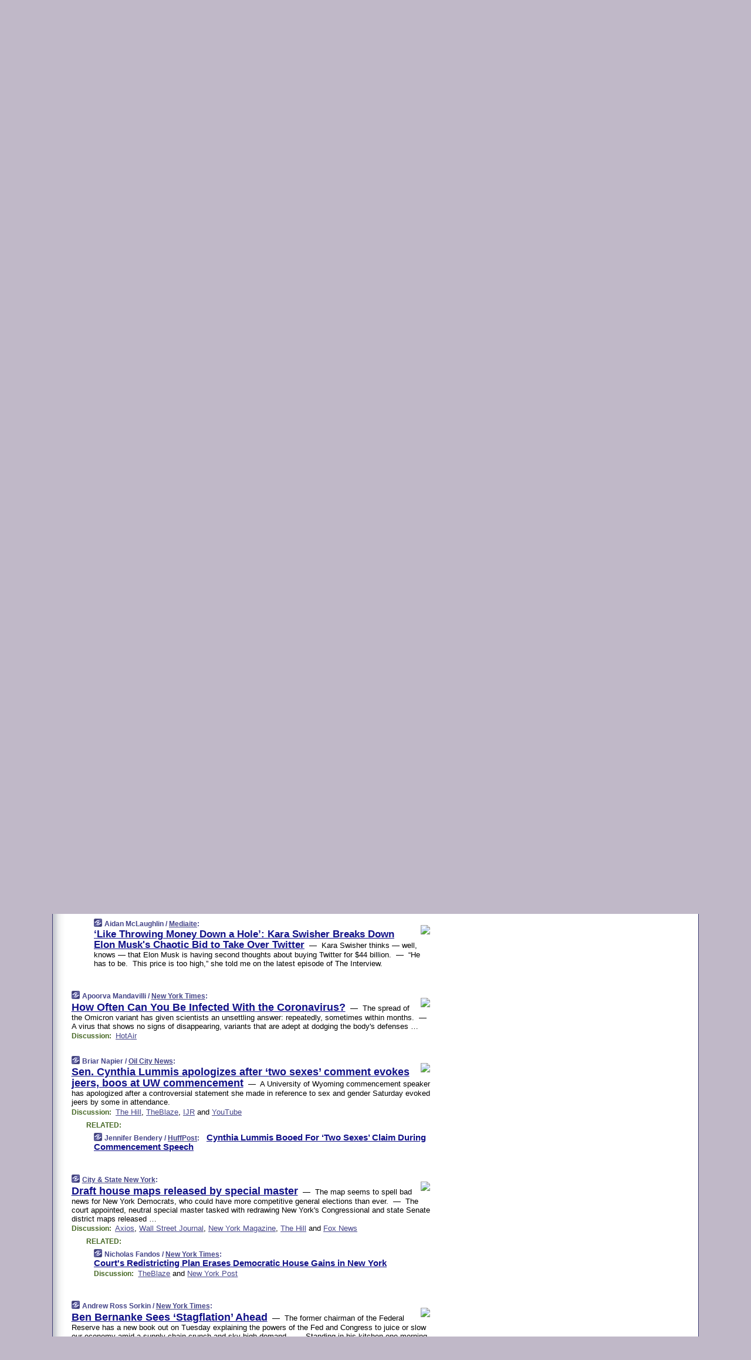

--- FILE ---
content_type: text/html
request_url: https://www.memeorandum.com/220516/p78
body_size: 50072
content:
<!DOCTYPE HTML PUBLIC "-//W3C//DTD HTML 4.01 Transitional//EN" "http://www.w3.org/TR/html4/loose.dtd">
<HTML>
<HEAD>
<TITLE>memeorandum: &lsquo;Like Throwing Money Down a Hole&rsquo;: Kara Swisher Breaks Down Elon Musk's Chaotic Bid to Take Over Twitter (Aidan McLaughlin/Mediaite)</TITLE>
<META HTTP-EQUIV="Expires" CONTENT="now">
<META NAME="description" CONTENT="A continuously updated summary of the news stories that US political commentators are discussing online right now.">
<META NAME="application-name" content="memeorandum" />
<LINK REL="alternate" TYPE="application/rss+xml" TITLE="RSS" HREF="https://www.memeorandum.com/feed.xml" />
<META PROPERTY="og:site_name" CONTENT="memeorandum"/>
<META PROPERTY="og:type" CONTENT="article"/>
<META PROPERTY="og:title" CONTENT="&lsquo;Like Throwing Money Down a Hole&rsquo;: Kara Swisher Breaks Down Elon Musk's Chaotic Bid to Take Over Twitter"/>
<META PROPERTY="og:description" CONTENT="By Aidan McLaughlin / Mediaite. View the full context on memeorandum."/>
<META PROPERTY="og:image" CONTENT="https://www.mediaite.com/wp-content/uploads/2022/05/GettyImages-507947708-scaled.jpg"/>
<META PROPERTY="og:image:width" CONTENT="2560"/>
<META PROPERTY="og:image:height" CONTENT="1820"/>
<META PROPERTY="fb:app_id" CONTENT="575211495864458"/>
<meta name="twitter:card" content="summary" />
<meta name="twitter:site" content="@memeorandum" />
<meta name="twitter:title" content="&lsquo;Like Throwing Money Down a Hole&rsquo;: Kara Swisher Breaks Down Elon Musk's Chaotic Bid to Take Over Twitter" />
<meta name="twitter:description" content="Aidan McLaughlin / Mediaite: &lsquo;Like Throwing Money Down a Hole&rsquo;: Kara Swisher Breaks Down Elon Musk's Chaotic Bid to Take Over Twitter" />
<meta name="twitter:image" content="https://www.mediaite.com/wp-content/uploads/2022/05/GettyImages-507947708-scaled.jpg" />
<LINK REL="SHORTCUT ICON" HREF="/img/favicon.ico">
<link rel="image_src" href="https://www.memeorandum.com/m/config/politics/iicon.gif" />
<link rel="apple-touch-icon" href="https://www.memeorandum.com/m/config/politics/iicon.gif" />
<STYLE TYPE="text/css" MEDIA="all">
img.sharebutton {position:relative;bottom:-1px;cursor:pointer;cursor:hand;}
img.shareicon {min-height:16px;min-width:16px;}
.sharebox {position:absolute;z-index:50;}
.bdlight {position:relative;top:2px;left:2px;background-color:rgba(184, 182, 184, 0.4);-webkit-border-radius:7px;-moz-border-radius:7px;}
.bddark {position:relative;top:-1px;left:-1px;background-color:rgba(128, 128, 128, 0.4);-webkit-border-radius:7px;-moz-border-radius:7px;}
.shareboxcontent {position:relative;top:-1px;left:-1px;padding:6px 4px 4px;border:1px solid #3E3E74;background:#F3F3F3 none repeat;-webkit-border-radius:7px;-moz-border-radius:7px;}
table.share {width:14.5em;}
td.shareonhead {background:#3E3E74;color:white;font-weight:bold;}
.twittershare {position:relative;bottom:3px;padding-left:0.15em;}
.facebookshare {position:relative;bottom:3px;padding-left:0.15em;}
td.linkto {border-top:1px solid gray;}
table.permalinks {width:14.5em;}
td.permalinkhead {background:#3E3E74;color:white;font-weight:bold;}
td.permalink {padding:0;margin:0;}
input.permalink {font-size:0.9em;width:15.5em;}
a.share {text-decoration:underline;color:#345}
a.share:visited {color:#345;}
a.share:hover {background:#3E3E74;color:#fff;}
.rpan {position:relative !important}
#countercolspaceholder {display:none}
.spaceholdertransitions {-webkit-transition:height 0.4s ease;-moz-transition-property:height;-moz-transition-duration:0.4s;-o-transition-property:height;-o-transition-duration:0.4s}
.countercoltransitions {-webkit-transition:top 0.4s ease;-moz-transition-property:top;-moz-transition-duration:0.4s;-o-transition-property:top;-o-transition-duration:0.4s}
.notransitions {-webkit-transition-duration:0s !important;-moz-transition-duration:0s !important;-o-transition-duration:0s !important}
#newpostscounter {display:none;z-index:0;color:#3E3E74;border:solid 1px #e2e2f4;text-align:center;padding:0.5em 0;margin-top:1.6em;font-size:0.9em;font-weight:normal;background:-webkit-gradient(linear, left top, left bottom, from(#f2f2f4), to(#e2e2f4));background:-moz-linear-gradient(top, #f2f2f4, #e2e2f4);background-image:-o-linear-gradient(rgb(242,242,244),rgb(226,226,244));filter:progid:DXImageTransform.Microsoft.gradient(startColorstr='#f2f2f4', endColorstr='#e2e2f4');-webkit-border-radius:6px;-moz-border-radius:6px;border-radius:6px}
#newpostscounter:hover {border-color:#448;cursor:pointer}
#countercol {z-index:10;top:0;width:100%;background-color:white}
BODY {font-family:arial;font-size:0.80em;margin:0;padding:0}
FORM {margin:0}
A IMG {border:none;}
TD {font-family:arial;font-size:0.80em}
H1 {margin:0;font-size:2em;font-family:tahoma;font-weight:bold}
H1 A:visited {color:#118}
A:link {color:#118}
A:visited {color:#927}
A:hover {background:#118;color:#fff}
.mls A:link {color:#448;}
.mls A:visited {color:#957;}
.mls A:hover {background-color:#118;color:#fff;}
STRONG {font-weight:bolder;font-size:1.2em;line-height:1.1em}
.L1 {font-size:1.3em;font-weight:bolder}
.L2 {font-size:1.4em;font-weight:bolder}
.L3 {font-size:1.5em;font-weight:bold;line-height:1.1em;letter-spacing:-0.01em}
.L4 {font-size:1.7em;font-weight:bold;line-height:1.04em;letter-spacing:-0.02em}
.L5 {font-size:1.9em;font-weight:bold;line-height:1.02em;letter-spacing:-0.03em}
.ii {padding-top:0.2em}
.upd A.nfdl:link {color:#222;text-decoration:none;}
.upd A.nfdl:visited {color:#222;text-decoration:none;}
.upd A.nfdl:hover {background:#118;color:#fff;}
.relhed {margin-top:0.2em;margin-left:2em}
.relitems {margin:0 0 1em 3em}
.ill {float:right;padding:1em 0 0.5em 1em}
.sitems .ill {padding:0.1em 0 0 0.5em}
.hill {float:right;padding:0 0 0.5em 1em}
.sill {float:right;padding:0 0 0 0.5em}
.sponrn .ill {padding:0 0 0.5em 1em}
.item {padding-top:0.5em;padding-bottom:0.5em;clear:both}
.sitems .item {padding:0.8em 0}
.ifsp {background:#e7e7de;border:solid 2px #f0f0f8;margin:0.5em 0;padding:0.5em;position:relative;left:-0.5em}
.ifsp .item {padding:1em 0}
.ifspd {clear:both;padding-top:0.5em;color:#886;font-weight:bold;font-size:0.9em;text-align:right;text-transform:uppercase}
.heditem {padding-top:0.5em;padding-bottom:0.5em}
.hic {clear:both}
.halfcol DIV.heditem {padding-top:0.5em;padding-bottom:0.7em}
.halfcol {float:left;width:49.6%}
.clus {padding-top:0.5em;padding-bottom:0.5em}
.mlk {margin-top:0.1em}
.lnkr {margin-left:3.0em;padding-bottom:0.1em}
.lnkr A {font-weight:bolder}
.shr {margin-left:2.0em;padding:0.3em 0}
.shr A {padding:0.2em;border-color:#789;border-style:solid;border-width:1px;font-weight:bolder;font-size:0.9em}
.shr A:visited {color:#118}
.shr A:hover {background:#118;color:#fff}
A.oc {font-size:1.1em;text-decoration:none;color:#000;padding:0px 3px}
A.oc:visited {color:#000}
A.oc:hover {color:#000}
.show {border-color:#789;border-style:solid;border-width:1px;position:absolute;margin-left:-1.5em;font-weight:bold}
.drhed {color:#462;font-weight:bold;font-size:0.9em;padding-right:0.3em}
.rpan {float:left;width:38.9%;background:#fff}
.clearfloats {clear:both;width:100%;font-size:0.2em}
.nmpad {padding:1.5em 2em 0}
.mainpad {float:left;width:59%;padding-right:1.0em;background:url(/img/bakry.png)}
.padl {padding-left:2em}
.padlr {padding:0 2em}
.upd {padding-bottom:0.5em}
.upd A {font-weight:bold}
.upd A:visited {color:#118}
.upd A:hover {background-color:#118;color:#fff}
#preflink {text-align:right;padding:0.3em 3.8em}
#preflink A:visited {color:#118}
#preflink A:hover {background-color:#118;color:#fff}
#prefbox {margin:1.5em 0 0;padding-top:0.5em;padding-bottom:0.5em;border-style:solid none solid;border-width:4px;border-color:#821111;background:#f9d2d2;text-align:center}
.rtxt {padding-left:0.5em;padding-right:0.5em;padding-bottom:0.5em}
.snh A {font-weight:bolder}
.snh {padding:0.4em 0;}
.new {padding-left:2em;color:#f00;font-style:italic;font-weight:bold;font-family:arial;font-size:0.9em}
.recent {padding-left:2em;color:#b02;font-style:italic;font-weight:bold;font-family:arial;font-size:0.9em}
.ago {padding:0 0.5em 0;float:right;font-style:italic;font-size:0.9em}
.rnhdbak {letter-spacing:0.2em;text-transform:uppercase;font-family:arial;font-style:italic;font-weight:bold;color:#fff}
.rnhd1 {padding-left:0.6em}
.rnhd3 {padding-left:1em}
.rnbody {padding:0.7em 1.0em 0}
.rncont {margin-top:1.5em;max-width:1200px}
.rnbody P {margin:0.5em 0 0 0}
.nornbody {padding:0.7em 0.5em 0 0.5em}
.rnhang {text-align:right;margin-right:2.8em;padding:0.3em 1em 0.3em 1.5em;color:#fff;font-weight:bold;max-width:600px}
.aboutrn .rnhdbak {background:url(/img/green/rnhdbak.png)}
.aboutrn .rnhd1 {background:url(/img/green/rnhd1.png)}
.aboutrn .rnhd2 {background:url(/img/green/rnhd2.png)}
.aboutrn .rnhd3 {background:url(/img/green/rnhd3.png) no-repeat}
.aboutrn .rnftbak {background:url(/img/green/rnftbak.png) bottom left}
.aboutrn .rnbody {background:#d3e6d3}
.aboutrn .rnhang {background:url(/img/green/rnhang.png) bottom left}
.sponrn .rnhdbak {background:url(/img/y775/rnhdbak.png);}
.sponrn .rnhd1 {background:url(/img/y775/rnhd1.png);}
.sponrn .rnhd2 {background:url(/img/y775/rnhd2.png);}
.sponrn .rnhd3 {background:url(/img/y775/rnhd3.png) no-repeat;}
.sponrn .rnftbak {background:url(/img/y775/rnftbak.png) bottom left;}
.sponrn .rnbody {background:#e7e7de;}
.sponrn .rnhang {background:url(/img/y775/rnhang.png) bottom left;}
.featrn .rnhdbak {background:url(/img/p757/rnhdbak.png);}
.featrn .rnhd1 {background:url(/img/p757/rnhd1.png);}
.featrn .rnhd2 {background:url(/img/p757/rnhd2.png);}
.featrn .rnhd3 {background:url(/img/p757/rnhd3.png) no-repeat;}
.featrn .rnftbak {background:url(/img/p757/rnftbak.png) bottom left;}
.featrn .rnbody {background:#ece3ec;}
.featrn .rnhang {background:url(/img/p757/rnhang.png) bottom left;}
.col0rn .rnhdbak {background:url(/img/bl228/rnhdbak.png)}
.col0rn .rnhd1 {background:url(/img/bl228/rnhd1.png)}
.col0rn .rnhd2 {background:url(/img/bl228/rnhd2.png)}
.col0rn .rnhd3 {background:url(/img/bl228/rnhd3.png) no-repeat}
.col0rn .rnftbak {background:url(/img/bl228/rnftbak.png) bottom left}
.col0rn .rnbody {background:#e2e2f4}
.col0rn .rnhang {background:url(/img/bl228/rnhang.png) bottom left}
.col1rn .rnhdbak {background:url(/img/red/rnhdbak.png)}
.col1rn .rnhd1 {background:url(/img/red/rnhd1.png)}
.col1rn .rnhd2 {background:url(/img/red/rnhd2.png)}
.col1rn .rnhd3 {background:url(/img/red/rnhd3.png) no-repeat}
.col1rn .rnftbak {background:url(/img/red/rnftbak.png) bottom left}
.col1rn .rnbody {background:#f9d2d2}
.col1rn .rnhang {background:url(/img/red/rnhang.png) bottom left}
DIV.pagecont {margin:2em auto 2em auto;max-width:86em;border-style:solid;border-width:0.6em 1px;border-color:#3E3E74;background:#fff}
DIV.bcp {background:url(/img/bakry.png)}
BODY {background:#c0b8c8;}
#twitter_icon_preloader {display:none;background-image:url(/img/twitter_icon16.gif);background-repeat:no-repeat}
#facebook_icon_preloader {display:none;background-image:url(/img/facebook_icon16.gif);background-repeat:no-repeat}
CITE {font-weight:bold;font-size:0.9em;font-style:normal}
CITE {color:#448}
CITE A:link {color:#448}
CITE A:visited {color:#448}
CITE A:hover {color:#fff;background:#118}
DIV.shr A {background-color:#ddf}
A.oc:hover {background-color:#ddf}
A.oc {background-color:#ddf}
DIV.hha {background:#efebdc;padding:0.3em;border-bottom:solid 2px #c5c5c5;text-align:center;display:none}
</STYLE>
<STYLE TYPE="text/css" MEDIA="handheld">
DIV.hha {display:block}
</STYLE>
<script language="javascript">
<!--
var verticalName = 'memeorandum';
var verticalUrl =  'https://www.memeorandum.com/';
var shortenerPrefix = 'https://mrand.us/';
var twitterViaStr = '(via @memeorandum)';
var fbViaStr = '(via memeorandum.com)';
var shareIconsPath = '/img/';
var mouseOver = '';
var ignoreMouseOver = false;
var mouseOverButtonTimer;
function writeShareButton(shareBoxId) {
document.write('<img class="sharebutton" src="' + shareIconsPath + 'share.png" onclick="toggleShareBoxDisplay(\'' + shareBoxId +
'\');" onmouseover="mouseOverShareButton(\'' + shareBoxId + '\');" onmouseout="mouseOutOfShareBoxAndButton(\'' + shareBoxId + '\');"' +
' onmousedown="displayShareBox(event,\'' + shareBoxId + '\');">');
}
function mouseOverShareButton(shareBoxId) {
mouseOver = shareBoxId + 'b';
if (mouseOverButtonTimer)
clearTimeout(mouseOverButtonTimer);
mouseOverButtonTimer = setTimeout(function() { isMouseStillOnShareButton(shareBoxId); }, 1000);
}
function isMouseStillOnShareButton(shareBoxId) {
var shareBox = document.getElementById(shareBoxId);
if (mouseOver == (shareBoxId + 'b') && shareBox.style.display == 'none') {
initShareBoxIfNecessary(shareBoxId);
shareBox.style.display = 'block';
}
}
function mouseOutOfShareBoxAndButton(shareBoxId) {
mouseOver = '';
setTimeout(function() { isMouseStillOffShareBoxAndButton(shareBoxId); }, 1000);
}
function isMouseStillOffShareBoxAndButton(shareBoxId) {
if (!ignoreMouseOver && !(mouseOver == shareBoxId) && !(mouseOver == (shareBoxId + 'b')))
document.getElementById(shareBoxId).style.display = 'none';
}
function toggleShareBoxDisplay(shareBoxId) {
var shareBox = document.getElementById(shareBoxId);
if (mouseOverButtonTimer && mouseOver == (shareBoxId + 'b'))
clearTimeout(mouseOverButtonTimer);
initShareBoxIfNecessary(shareBoxId);
if (shareBox.style.display == 'block')
shareBox.style.display='none';
else
shareBox.style.display='block';
}
function displayShareBox(event,shareBoxId) {
if (detectRightClick(event)) {
initShareBoxIfNecessary(shareBoxId);
document.getElementById(shareBoxId).style.display='block';
}
}
function initShareBoxIfNecessary(shareBoxId) {
var shareBox = document.getElementById(shareBoxId);
if (!shareBox.getAttribute('init')) {
shareBox.innerHTML = getShareBoxHtml(shareBoxId);
shareBox.onmouseover = function() { mouseOver = shareBoxId; };
shareBox.onmouseout = function() { mouseOutOfShareBoxAndButton(shareBoxId); };
sharePermalink(shareBoxId);
populateShareBoxPermalinks(shareBoxId);
shareBox.setAttribute('init','true');
}
}
function sharePermalink(shareBoxId) {
var shareBox = document.getElementById(shareBoxId);
var twitterLink = document.getElementById(shareBoxId+'twl');
twitterLink.href = "https://twitter.com/intent/tweet?text=" +
encodeURIComponent(shareBox.getAttribute('head') + " " + shortenerPrefix + shareBox.getAttribute('spml'));
twitterLink.title = shareBox.getAttribute('head') + " " + shortenerPrefix + shareBox.getAttribute('spml');
var facebookLink = document.getElementById(shareBoxId+'fbl');
facebookLink.href = "https://www.facebook.com/sharer.php?u=" +
encodeURIComponent(shortenerPrefix + shareBox.getAttribute('spml')) + "&t=" + encodeURIComponent(shareBox.getAttribute('head'));
facebookLink.title = shareBox.getAttribute('head') + " " + shortenerPrefix + shareBox.getAttribute('spml');
}
function shareSource(shareBoxId) {
var shareBox = document.getElementById(shareBoxId);
var twitterLink = document.getElementById(shareBoxId+'twl');
twitterLink.href = "https://twitter.com/intent/tweet?text=" +
encodeURIComponent(shareBox.getAttribute('head') + " " + shareBox.getAttribute('url') + " " + twitterViaStr);
twitterLink.title = shareBox.getAttribute('head') + " " + shareBox.getAttribute('url') + " " + twitterViaStr;
var facebookLink = document.getElementById(shareBoxId+'fbl');
facebookLink.href = "https://www.facebook.com/sharer.php?u=" +
encodeURIComponent(shareBox.getAttribute('url')) + "&t=" + encodeURIComponent(shareBox.getAttribute('head') + " " + fbViaStr);
facebookLink.title = shareBox.getAttribute('head') +  " " + shareBox.getAttribute('url') + " " + fbViaStr;
}
function populateShareBoxPermalinks(shareBoxId) {
var pml = document.getElementById(shareBoxId).getAttribute('pml');
var pmlParts = pml.split('p');
var permalink = verticalUrl + pmlParts[0] + '/p' + pmlParts[1] + '#a' + pml;
document.getElementById(shareBoxId+'pml').value = permalink;
document.getElementById(shareBoxId+'pmll').href = permalink;
var spml = document.getElementById(shareBoxId).getAttribute('spml');
var shortPermalink = shortenerPrefix + spml;
document.getElementById(shareBoxId+'spml').value = shortPermalink;
document.getElementById(shareBoxId+'spmll').href = shortPermalink;
}
function selectTextboxContents(element) {
element.focus();
element.select();
}
function detectRightClick(event) {
return ((event.which == null && event.button == 2) // IE
|| event.which == 3) // others
}
function detectRightClickOnTextbox(event, element) {
if (detectRightClick(event)) {
ignoreMouseOver = true;
selectTextboxContents(element);
var shareBoxId = mouseOver;
setTimeout(function() { ignoreMouseOver = false; setTimeout(function() { isMouseStillOffShareBoxAndButton(shareBoxId); }, 0);}, 4000);
}
}
function getShareBoxHtml(shareBoxId) {
return '<div class="bdlight"><div class="bddark"><div class="shareboxcontent">' +
'<table class="share"><tr><td colspan="2" align="center" class="shareonhead">Share On:</td></tr>' +
'<tr><td><img class="shareicon" src="' + shareIconsPath + 'twitter_icon16.gif"/><span class="twittershare"><a id="' + shareBoxId + 'twl" class="share" target="_blank">Twitter</a></span></td>' +
'<td><img class="shareicon" src="' + shareIconsPath + 'facebook_icon16.gif"/><span class="facebookshare"><a id="' + shareBoxId + 'fbl" class="share" target="_blank">Facebook</a></span></td></tr>' +
'<tr><td colspan="2" class="linkto">Link to:' +
'<input type="radio" id="' + shareBoxId + 'ltp" name="' + shareBoxId + 'slt" value="permalink" onclick="sharePermalink(\'' + shareBoxId + '\')" checked/><label for="' + shareBoxId + 'ltp">' + verticalName + '</label>' +
'<input type="radio" id="' + shareBoxId + 'lts" name="' + shareBoxId + 'slt" value="sourcelink" onclick="shareSource(\'' + shareBoxId + '\')" /><label for="' + shareBoxId + 'lts">Source</label></td></tr><tr></table>' +
'<table class="permalinks"><tr><td colspan="2" align="center" class="permalinkhead">Permalink:</td></tr>' +
'<tr><td><a id="' + shareBoxId + 'pmll" class="share" target="_blank">Full</a></td><td align="right" class="permalink"><input id="' + shareBoxId + 'pml" type="text" class="permalink" readonly title="Ctrl+c to copy" onclick="selectTextboxContents(this);" onmousedown="detectRightClickOnTextbox(event, this);"></td></tr>' +
'<tr><td><a id="' + shareBoxId + 'spmll" class="share" target="_blank">Short</a></td><td align="right" class="permalink"><input id="' + shareBoxId + 'spml" type="text" class="permalink" readonly title="Ctrl+c to copy" onclick="selectTextboxContents(this);" onmousedown="detectRightClickOnTextbox(event, this);"></td></tr></table>' +
'</div></div></div>';
}
function preloadImage(id) {
var a=document.createElement("div");
a.id=id;
document.body.appendChild(a)
}
function preloadShareImages(){
preloadImage('twitter_icon_preloader');
preloadImage('facebook_icon_preloader');
}
-->
</script>
<script>
var NTptpssd = 40*1000;
var NTpsl = 3*60*1000;
var NTppds = 30*1000;
var NTrtdpsa = 15*60*1000;
var NTpssr = 40*1000;
var NTvn = document.title;
function NTgxhro() {
if (window.XMLHttpRequest) {
return new XMLHttpRequest();
} else if(window.ActiveXObject) {
return new ActiveXObject("Microsoft.XMLHTTP");
}
}
var NTlft;
var NTnpc = 0;
var NTnpcial = false;
var NTnpcs = false;
var NTpsst;
var NTdps = false;
var NTnpcr = NTgxhro();
var NTnpcrt;
var NTnpcrti =  10*1000;
function NTsnpcps() {
NTpsst = (new Date()).getTime();
NTfnpc();
}
function NTfnpc() {
NTnpcr.open("GET","/feedsmanager/ps?t=" + baseFeedTime, true);
NTnpcr.onreadystatechange = NThnpcrsc;
NTnpcr.send(null);
NTnpcrt = setTimeout(NTnpcrt_, NTnpcrti);
}
function NThnpcrsc() {
if (NTnpcr.readyState == 4) {
clearTimeout(NTnpcrt);
if (NTnpcr.status == 200) {
try {
var NTr = eval("(" + NTnpcr.responseText + ")");
if (!NTr.error && NTr.time > NTlft) {
NTlft = NTr.time;
if (NTr.at_least) {
if (NTr.count == 0 && NTnpc == 0) {
NTdps = false;
NTsnnpcf(true);
} else {
NTnpc = NTr.count > NTnpc? NTr.count : NTnpc;
NTnpcial = true;
NTunpc();
return;
}
} else {
NTnpc = NTr.count;
NTunpc();
NTdps = false;
NTsnnpcf(true);
}
} else {
NTsnnpcf(false);
}
} catch (e) {
NTsnnpcf(false);
}
} else {
NTsnnpcf(false);
}
}
}
function NTsnnpcf(NTfnps) {
var now = new Date();
if (now.getTime() - NTlft > NTrtdpsa && !NTdps)
NTdps = true;
if (NTfnps
|| NTdps
|| (now.getTime() + NTppds - NTpsst) > NTpsl)
setTimeout(NTsnpcps, NTnpssi());
else
setTimeout(NTfnpc, NTppds);
}
function NTnpssi() {
var now = new Date();
var NTnpt = (now.getMinutes() % 5)*60000 + now.getSeconds()*1000 + now.getMilliseconds();
var rand = Math.floor(Math.random()*NTpssr);
var NTtl = (NTnpt < NTptpssd ? NTptpssd : 300000 + NTptpssd) - NTnpt + rand;
return NTtl;
}
function NTunpc() {
document.getElementById('newpostscounter').innerHTML =
NTnpc + (NTnpcial? '+':'') + ' new item' + (NTnpc > 1 || NTnpcial ? 's' : '');
if (!NTnpcs && NTnpc > 0) {
var col = document.getElementById('countercol');
var ticker = document.getElementById('newpostscounter');
var holder = document.getElementById('countercolspaceholder');
var spacer = document.getElementById('counterspacer');
if (navigator.appName == 'Microsoft Internet Explorer')
ticker.style.display = 'block';
else {
col.style.position = 'absolute';
ticker.style.display = 'block';
holder.style.display = 'block';
if (spacer)
spacer.style.display = 'block';
holder.style.height=(col.offsetHeight - ticker.offsetHeight - ticker.offsetTop) + 'px';
function NTfcd () {
holder.style.display = 'none';
col.className = 'notransitions';
col.style.top = '0';
col.style.position = 'relative';
}
col.addEventListener('transitionend',NTfcd,false);
col.addEventListener('oTransitionEnd',NTfcd,false);
col.addEventListener('webkitTransitionEnd', NTfcd, false);
setTimeout(function() {
holder.className='spaceholdertransitions';
col.className='countercoltransitions';
col.style.top=(ticker.offsetHeight + ticker.offsetTop + (spacer? spacer.offsetHeight : 0)) +'px';
holder.style.height=(col.offsetHeight + (spacer? spacer.offsetHeight : 0)) +'px';
},1000);
}
NTnpcs = true;
}
if (NTnpc > 0)
document.title = '(' + NTnpc + (NTnpcial? '+':'') + ') ' + NTvn;
}
function NTnpcrt_() {
if (NTnpcr.readyState != 0) {
NTnpcr.onreadystatechange = null;
NTnpcr.abort();
NTsnnpcf(false);
}
}
function NTinpcp() {
NTlft = baseFeedTime;
var now = new Date();
if (now.getTime() - NTlft > NTrtdpsa)
NTdps = true;
var NTnpt = (now.getMinutes() % 5)*60000 + now.getSeconds()*1000 + now.getMilliseconds();
var NTbfd = new Date(baseFeedTime);
var NTnp;
if (now.getTime() - NTnpt == baseFeedTime - NTbfd.getSeconds()*1000 - NTbfd.getMilliseconds()) {
NTnp = 300000 + NTptpssd - NTnpt + Math.floor(Math.random()*NTpssr);
setTimeout(NTsnpcps, NTnp);
} else if (NTnpt < NTptpssd || NTnpt > NTptpssd + NTpsl) {
NTnp = NTnpssi();
setTimeout(NTsnpcps, NTnp);
} else {
NTpsst = now.getTime() - NTnpt + NTptpssd;
NTnp = Math.floor(Math.random()*NTpssr);
setTimeout(NTfnpc, NTnp);
}
}
function NTiD3fpor() {
var pattern = /https?:\/\/(www\.)?techmeme\.com($|\/$|\/#|\/river)/i;
return pattern.test(location.href);
}
function NTiD3t() {
if (NTiD3fpor())
NTit();
}
function NTit() {
setTimeout(function() {
NTinpcp();
}, 0);
}
</script>
<SCRIPT TYPE="text/javascript">
<!--
var pgrdad='May 16, 2022, 5:05 PM';
var e;
var nh=0;
var ncl=0;
var ctsidi=0;
var nwcbe;
var sdcbe;
var sccbe;
var fsne;
var ckd='';
function createCookie(name,value) {
document.cookie = name+"="+value+"; expires=Tue, 19 Jan 2038 03:14:07 GMT; path=/"+ckd;
}
function readCookie(name) {
var nameEQ = name + "=";
var ca = document.cookie.split(';');
for(var i=0;i < ca.length;i++) {
var c = ca[i];
while (c.charAt(0)==' ') c = c.substring(1,c.length);
if (c.indexOf(nameEQ) == 0) return c.substring(nameEQ.length,c.length);
}
return null;
}
function eraseCookie(name) {
document.cookie = name+"=; expires=Thu, 01-Jan-70 00:00:01 GMT; path=/"+ckd;
}
function xnwcb() { rnwcb(); svprefs(); }
function xsdcb() { rsdcb(); svprefs(); }
function xsccb() { rsccb(); svprefs(); }
function xfsn() { rfsn(); svprefs(); }
function rdprefs() {
var cookie_val = readCookie('myprefs');
nwcbe.checked = false;
sdcbe.checked = false;
sccbe.checked = false;
fsne.selectedIndex=2;
if (cookie_val) {
var va = cookie_val.split('+');
for(var i=0;i < va.length;i++) {
var val = va[i];
if (val == 'new_window') {
nwcbe.checked = true;
} else if (val == 'show_disc') {
sdcbe.checked = true;
} else if (val == 'show_cite') {
sccbe.checked = true;
} else if (val.indexOf('font_size') == 0) {
fsne.selectedIndex=parseInt(val.charAt(9));
}
}
}
}
function vfprefs() {
var cookie_val = readCookie('myprefs');
var ckdise = document.getElementById('ckdis');
if (cookie_val) { ckdise.style.display = 'none'; } else { ckdise.style.display = 'block'; }
}
function svprefs() {
var cookie_val = '';
if (nwcbe.checked) {
cookie_val += 'new_window';
}
if (sdcbe.checked) {
if (cookie_val) { cookie_val += '+'; }
cookie_val += 'show_disc';
}
if (sccbe.checked) {
if (cookie_val) { cookie_val += '+'; }
cookie_val += 'show_cite';
}
if (fsne.selectedIndex!=2) {
if (cookie_val) { cookie_val += '+'; }
cookie_val += 'font_size'+fsne.selectedIndex;
}
if (cookie_val == '') {
eraseCookie('myprefs');
} else {
createCookie('myprefs', cookie_val);
vfprefs();
}
}
function rnwcb() {
var where;
if (nwcbe.checked)
where = "_blank";
else
where = "_self";
var jump_prefix = location.href.substring(0, location.href.length - location.hash.length) + '#';
for (var i=0; i<=(document.links.length-1); i++) {
var href = document.links[i].href;
if ((href.indexOf("javascript:") != 0) && (href.indexOf(jump_prefix) != 0) && (!(/^https?:\/\/([a-z]+\.)?memeorandum\.com\//.test(href)) || /^https?:\/\/([a-z]+\.)?memeorandum\.com\/(i?gotos?|r|r2)/.test(href))) {
document.links[i].target = where;
}
}
}
function td(id) {
var e = document.getElementById(id);
if (e.style.display == 'none') {
e.style.display = 'block';
} else {
e.style.display = 'none';
}
}
function ickd() {
var dd = document.domain;
if (dd) {
var da = dd.split('.');
var rd=da[da.length-2]+'.'+da[da.length-1];
ckd='; domain=.'+rd;
}
}
function uab() {
var dr=document.referrer;
if ( dr && (
(dr.search(/\bstumbleupon\.com\//) != -1) || (
(dr.search(/\b(memeorandum|memorandum|memeorandom)\b/) == -1) &&
( ((dr.search(/[.\/]google\./) != -1) && (dr.search(/\bq=/) != -1)) ||
((dr.search(/\bsearch\.[a-z]+\./) != -1) && (dr.search(/\b(p|q|as_q)=/) != -1))
)
)
)
) {
td('addbox');
}
}
function init_all() {
cmplu();
td('preflink');
nwcbe = document.getElementById('nwcb');
sdcbe = document.getElementById('sdcb');
sccbe = document.getElementById('sccb');
fsne = document.getElementById('fsn');
eraseCookie('prefs');
ickd();
rdprefs();
rfsn();
rsdcb();
rsccb();
rnwcb();
hhash();
if (!document.styleSheets) {
document.getElementById('fscont').style.display = 'none';
}
uab();
TiLTT();
setTimeout("TeD()", TwTSE);
preloadShareImages();
}
var TdTD = 400;
var TnTB = 700;
var TwTSE = 200;
var TnOE = 3;
var TwTBE = 0;
var TwTCD = 150;
var TsTS = '/do/lc';
var TeTD = Number.MAX_VALUE;
var TgETD = false;
var TdE = new Array();
var TE = function() {
this.Tx = false;
this.Ts = 0;
this.Td = 0;
this.toString = function() {
return this.Ts + " " + this.Td;
}
}
TE.Tc = function (a,b) {
return a.Td - b.Td
}
var TcE_ = null;
function TgXMLHR() {
var Tx = false;
if (window.XMLHttpRequest) {
Tx = new XMLHttpRequest();
} else {
try
{
Tx = new ActiveXObject("Msxml2.XMLHTTP");
}
catch (ev)
{
try
{
Tx = new ActiveXObject("Microsoft.XMLHTTP");
}
catch (ev)
{
Tx = false;
}
}
}
return Tx;
}
function TeD() {
TcE_ = new TE();
TcE_.Tx = TgXMLHR();
if (TcE_.Tx) {
TcE_.Tx.open('POST', TsTS+'?tm=true', true);
TcE_.Tx.setRequestHeader("Content-type", "application/x-www-form-urlencoded");
TcE_.Tx.onreadystatechange = TeC;
TcE_.Ts = new Date().getTime();
TcE_.Tx.send(null);
}
}
function TeC() {
if (TcE_.Tx.readyState == 4 && TcE_.Tx.status == 200) {
TcE_.Td = new Date().getTime() -  TcE_.Ts;
TdE.push(TcE_);
if (TdE.length < TnOE)
setTimeout("TeD()", TwTBE);
else
TcED();
}
}
function TcED() {
TdE.sort(TE.Tc);
TeTD = TdE[Math.floor(TnOE/2)].Td + TwTCD;
TgETD= true;
}
function Tt(link) {
if (isSafari() && TgETD && TeTD <= TdTD)
{
var TtD = TeTD;
var Tx = TgXMLHR();
if (Tx) {
Tx.open('POST', TsTS+'?tm=false&href='+encodeURIComponent(link.href)+'&data='+TtD_(TtD),false);
Tx.setRequestHeader("Content-type", "application/x-www-form-urlencoded");
Tx.send(null);
}
}
else if (!(TgETD && (TeTD >= TnTB)))
{
var TtD;
if (!TgETD || (TgETD && (TeTD > TdTD)))
TtD = TdTD;
else
TtD = TeTD;
var Tx = TgXMLHR();
if (Tx) {
Tx.open('POST', TsTS+'?tm=false&href='+encodeURIComponent(link.href)+'&data='+TtD_(TtD),true);
Tx.setRequestHeader("Content-type", "application/x-www-form-urlencoded");
Tx.send(null);
var TcT = new Date();
TeT = TcT.getTime() + TtD;
while (TcT.getTime() < TeT)
TcT = new Date();
if (Tx.readyState != 4)
Tx.abort();
}
}
}
function isSafari() {
return ((navigator.appCodeName + navigator.appName + navigator.appVersion).search(/safari/i) != -1);
}
function TtD_(TtD) {
var data =
pgrdad + " " +
TdTD + " " +
TnTB + " " +
TwTSE + " " +
TnOE + " " +
TwTBE + " " +
TwTCD + " " +
TeTD + " " +
TgETD + " " +
"(" + TdE + ") " +
isSafari() + " " +
TtD;
return data;
}
function TiLTT() {
var jump_prefix = location.href.substring(0, location.href.length - location.hash.length) + '#';
for (var i=0; i<=(document.links.length-1); i++) {
var href = document.links[i].href;
if ((href.indexOf("javascript:") != 0) && (href.indexOf(jump_prefix) != 0))
document.links[i].onclick = function(){Tt(this)};
}
}
function cmplu() {
var a=location.hash;
if (!a) {
var lh=location.href;
lh = lh.replace(/\?.*$/, '');
if (lh.search(/\/[0-9][0-9][0-9][0-9][0-9][0-9]\/p[0-9]*$/) != -1) {
var pa = lh.split('/');
var di = pa.length - 2;
var na = lh + '#a' + pa[di] + pa[di+1];
window.location.replace(na);
}
}
}
function hhash() {
var a=location.hash;
if (a) {
var i=a.substring(2,a.length);
var je = document.getElementById(i);
je.scrollIntoView();
h(i);
}
}
function clh(id) {
ncl++;
if (ncl == nh) {
e.style.backgroundColor = 'transparent';
}
}
function h(id) {
if (e != null) {
e.style.backgroundColor = 'transparent';
}
e = document.getElementById(id);
e.style.backgroundColor = '#ff8';
nh++;
setTimeout('clh()',1500);
}
var nxbe;
var pxbe;
function bnxbe() {
if (nxbe) {
nxbe.style.display = 'block';
pxbe = nxbe;
}
}
function cnxbe() { nxbe = null; }
function nnid(id) {
if (pxbe && (!id || (pxbe != document.getElementById(id)))) { pxbe.style.display = 'none'; }
}
function dlbid(id) {
nxbe = document.getElementById(id);
if (nxbe) {
if (pxbe && (pxbe != nxbe)) { pxbe.style.display = 'none'; }
setTimeout('bnxbe()',50);
}
}
function tgd(idp, p, ii) {
var setd, setp;
if (p) { setp = 'block'; setd = 'none'; }
else { setp = 'none'; setd = 'block'; }
var i, ei;
if (ii) {
i=ii; ei=ii;
} else {
i=1; ei=-1;
document.getElementById(idp+'dxr').style.display = setd;
document.getElementById(idp+'pxr').style.display = setp;
}
while (true) {
var pe = document.getElementById(idp+'p'+i);
if (pe == null) { return; }
var de = document.getElementById(idp+'d'+i);
pe.style.display = setp;
de.style.display = setd;
document.getElementById(idp+'dx'+i).style.display = 'none';
if (i == ei) {
if (!p) { ffbug(idp,p,i); }
return;
}
i++;
}
}
function ffbug(idp,p,i) {
while (true) {
i++;
var pxe=document.getElementById(idp+'px'+i);
if (pxe) {
var d=pxe.style.display;
if (d == 'block') {
pxe.style.display = 'none';
pxe.style.display = 'block';
}
} else {
return;
}
}
}
function rsdcb() {
var j=0;
var setd, setp;
if (sdcbe.checked) { setp = 'block'; setd = 'none'; }
else { setp = 'none'; setd = 'block'; }
while (j < 100) {
var dxre = document.getElementById(j+'dxr');
if (dxre) {
dxre.style.display = setd;
document.getElementById(j+'pxr').style.display = 'none';
}
var i=1;
var pe = document.getElementById(j+'p'+i);
while (pe != null) {
pe.style.display = setp;
document.getElementById(j+'px'+i).style.display = setd;
document.getElementById(j+'d'+i).style.display = setd;
i++;
pe = document.getElementById(j+'p'+i);
}
j++;
}
}
function rsccb() {
var i=0;
var setval;
if (sccbe.checked) { setval = 'block'; } else { setval = 'none'; }
while (true) {
var te = document.getElementById('cts'+i);
if (te == null) { return; }
te.style.display = setval;
i++;
}
}
function rfsn() {
if (document.styleSheets) {
var ss = document.styleSheets[0];
var fs=1.2-0.2*fsne.selectedIndex;
if(ss.addRule) {
ss.addRule("body","font-size:"+fs+"em");
ss.addRule("td","font-size:"+fs+"em");
} else {
ss.insertRule("body,td{font-size:"+fs+"em}",ss.cssRules.length);
}
}
}
function cts(url, pp) {
var re = /#/g;
url = url.replace(re, '%23');
url = url.replace(/&/g, '%26');
var search_urls = [
'http://blogs.icerocket.com/search?q=' + url,
'http://blogsearch.google.com/blogsearch?q=' + url,
'http://www.ask.com/blogsearch?q=' + url
];
var search_site_names = [
'IceRocket',
'Google',
'Ask'
];
document.write('<DIV CLASS="mlk" ID="cts' + ctsidi + '" STYLE="display: none;"><SPAN CLASS="drhed">Link Search:</SPAN> ');
ctsidi++;
for (var i=0; i<search_urls.length; i++) {
var next_search_url = search_urls[i];
if (pp) {
next_search_url = next_search_url.replace(/%23/g, '%2523');
next_search_url = next_search_url.replace(/&/g, '%26');
next_search_url = next_search_url.replace(/\?/g, '%3F');
next_search_url = pp + next_search_url;
}
if (i>0) { document.write(', '); }
if (i == search_urls.length-1)  { document.write('and '); }
document.write('<A HREF="' + next_search_url + '">' + search_site_names[i] + '</A>');
}
document.write("</DIV>\n");
}
function smn() {
document.getElementById('more_new').style.display='block';
document.getElementById('show_more_new').style.display='none';
}
function hmn() {
document.getElementById('more_new').style.display='none';
document.getElementById('show_more_new').style.display='block';
}
// -->
</SCRIPT>
</HEAD>
<BODY ONLOAD="init_all();">
<DIV CLASS="hha">
Check out <B><A HREF="https://www.memeorandum.com/mini">Mini-memeorandum</A></B> for simple mobiles or
<B><A HREF="https://www.memeorandum.com/m">memeorandum Mobile</A></B> for modern smartphones.
</DIV>
<DIV CLASS="pagecont">
<DIV CLASS="bcp">
<DIV STYLE="float:right;">
<DIV CLASS="col0rn">
<DIV CLASS="rnhang">
5:05 PM ET, May 16, 2022
</DIV>
<DIV ID="preflink" STYLE="display:none">
<A HREF="javascript: td('aboutbox')">About</A> &nbsp;|&nbsp;
<A HREF="javascript: td('prefbox')">Preferences</A>
</DIV>
</DIV>
</DIV>
<DIV CLASS="nmpad">
<DIV ID="addbox" STYLE="display:none; float:right; margin:1em 3em 0 0; padding: 1em; background:#ffc; border: solid 1px #884;">
Add <B>memeorandum</B> to:
<A HREF="https://add.my.yahoo.com/rss?url=http://www.memeorandum.com/feed.xml">My Yahoo!</A>
or
<A HREF="https://fusion.google.com/add?feedurl=http://www.memeorandum.com/feed.xml">Google</A>
</DIV>
<H1>
<A HREF="https://www.memeorandum.com/" STYLE="background:transparent;"><IMG SRC="/img/memeorandum.gif" ALT="memeorandum"/></A>
</H1>
</DIV>
<DIV ID="prefbox" STYLE="display: none">
<FORM STYLE="margin:0">
<B>Preferences:</B> &nbsp;
<INPUT TYPE=checkbox ID="nwcb" ONCLICK="xnwcb();"><SPAN ONCLICK="nwcbe.checked=!nwcbe.checked;xnwcb();">Open Links in New Window</SPAN> &nbsp;
<INPUT TYPE=checkbox ID="sdcb" ONCLICK="xsdcb();"><SPAN ONCLICK="sdcbe.checked=!sdcbe.checked;xsdcb();">Show Discussion Excerpts</SPAN> &nbsp;
<INPUT TYPE=checkbox ID="sccb" ONCLICK="xsccb();"><SPAN ONCLICK="sccbe.checked=!sccbe.checked;xsccb();">Show Link Search</SPAN> &nbsp;
<SPAN ID="fscont">
&nbsp; Font Size:
<SELECT ID="fsn" ONCHANGE="xfsn();">
<OPTION>Very big</OPTION>
<OPTION>Big</OPTION>
<OPTION>Normal</OPTION>
<OPTION>Small</OPTION>
</SELECT>
&nbsp; &nbsp; </SPAN>
<INPUT TYPE=button VALUE="Done" ONCLICK="return td('prefbox');">
</FORM>
<DIV ID="ckdis" STYLE="display: none; padding-top: 0.5em;"><B>Note:</B> Because cookies are disabled, reloading this page will clear your settings.  Refer to <A HREF="https://www.google.com/cookies.html">this page</A> to reenable cookies.</DIV>
</DIV>

<DIV CLASS="mainpad">
<DIV CLASS="padl">
<DIV CLASS="col0rn">
<DIV CLASS="rncont">
<DIV CLASS="rnhdbak">
<SPAN CLASS="rnhd1">&nbsp;</SPAN><SPAN CLASS="rnhd2">Top Items:</SPAN><SPAN CLASS="rnhd3">&nbsp;</SPAN>
</DIV>
</DIV>
</DIV>
<DIV CLASS="nornbody">
<DIV CLASS="clus">
<A NAME="a220516p57"></A>
<A NAME="a220515p63"></A>
<A NAME="a220516p34"></A>
<DIV CLASS="item" ID="220516p57" ONMOUSEOVER="nnid('0dx1')">
<A HREF="https://www.washingtonpost.com/opinions/2022/05/16/elise-stefanik-tucker-carlson-buffalo-shooting-great-replacement/"><IMG CLASS="ill" SRC="/220516/i57.jpg"></A>
<NOSCRIPT>
<A HREF="http://www.memeorandum.com/220516/p57#a220516p57" TITLE="Permalink"><IMG SRC="/img/pml.png"></A>
</NOSCRIPT>
<script language="javascript"><!--
writeShareButton('s1');
--></script>
<CITE>Greg Sargent / <A HREF="https://www.washingtonpost.com/">Washington Post</A>:</CITE>
<span id="s1" pml="220516p57" spml="XYkt" bitly="OOPS" url="https://www.washingtonpost.com/opinions/2022/05/16/elise-stefanik-tucker-carlson-buffalo-shooting-great-replacement/" head="Opinion How Elise Stefanik and the GOP sanitize 'great replacement' ugliness (@theplumlinegs / Washington Post)" class="sharebox" style="display:none;"></span>
<DIV CLASS="ii"><STRONG CLASS="L3"><A HREF="https://www.washingtonpost.com/opinions/2022/05/16/elise-stefanik-tucker-carlson-buffalo-shooting-great-replacement/">Opinion How Elise Stefanik and the GOP sanitize &lsquo;great replacement&rsquo; ugliness</A></STRONG>&nbsp; &mdash;&nbsp; Nothing gets Republicans like Rep. Elise Stefanik angrier than reciting their own words back to them at a politically inconvenient moment.&nbsp; So it is that the New York lawmaker is lashing out at critics who have noted &hellip; </DIV>
<SCRIPT LANGUAGE="JavaScript"><!--
cts('https://www.washingtonpost.com/opinions/2022/05/16/elise-stefanik-tucker-carlson-buffalo-shooting-great-replacement/');
--></SCRIPT>
<DIV ID="0d1"><DIV CLASS="mlk" ONMOUSEOVER="dlbid('0dx1')" ONMOUSEOUT="cnxbe()">
<DIV ID="0dx1" CLASS="show" STYLE="display:none;"><A CLASS="oc" HREF="javascript:tgd('0',true,1)">+</A></DIV>
<SPAN CLASS="drhed">Discussion:</SPAN>
<SPAN CLASS="mls"><A HREF="https://www.newsweek.com/tucker-carlson-promotes-replacement-theory-viral-video-1706823">Newsweek</A>, <A HREF="https://www.cbsnews.com/news/buffalo-mass-shooting-liz-cheney-adam-kinzinger-republicans-great-replacement-theory/">CBS News</A>, <A HREF="https://www.rawstory.com/here-is-why-fox-news-is-terrified-of-covering-buffalo-shooters-racist-manifesto/">Raw Story</A>, <A HREF="https://truthandcons.substack.com/p/its-always-about-the-gun-a23">Truth and Consequences</A>, <A HREF="https://dailycaller.com/2022/05/16/liberals-hellbent-censorship-tucker-carlson-consistently-called-colorblind-meritocracy/">The Daily Caller</A>, <A HREF="https://twitchy.com/sarahd-313035/2022/05/16/wapo-tries-to-draw-a-direct-link-between-buffalo-killer-and-gop-rep-elise-stefanik/">Twitchy</A>, <A HREF="https://www.dailykos.com/stories/2022/5/16/2098274/-10-people-killed-in-Buffalo-supermarket-were-victims-of-a-racist-theory-pushed-by-many-Republicans?pm_campaign=blog&pm_medium=rss&pm_source=main">Daily Kos</A> and <A HREF="https://www.huffpost.com/entry/elise-stefanik-racist-great-replacement-theoru-buffalo-mass-shooting-editorial_n_6281d06de4b0c2dce651c4ca">HuffPost</A></SPAN>
</DIV></DIV>
<DIV ID="0p1" STYLE="display: none;"><DIV CLASS="mlk">
<DIV ID="0px1" CLASS="show"><A CLASS="oc" HREF="javascript:tgd('0',false,1)">&ndash;</A></DIV>
<SPAN CLASS="drhed">Discussion:</SPAN>
<DIV CLASS="lnkr"><CITE>Khaleda Rahman / <A HREF="https://www.newsweek.com/">Newsweek</A>:</CITE> &nbsp; <A HREF="https://www.newsweek.com/tucker-carlson-promotes-replacement-theory-viral-video-1706823">Video of Tucker Carlson Repeatedly Touting &lsquo;Replacement Theory&rsquo; Goes Viral</A></DIV><DIV CLASS="lnkr"><CITE>Caitlin O'Kane / <A HREF="http://www.cbsnews.com/">CBS News</A>:</CITE> &nbsp; <A HREF="https://www.cbsnews.com/news/buffalo-mass-shooting-liz-cheney-adam-kinzinger-republicans-great-replacement-theory/">Cheney and Kinzinger criticize Republicans in wake of shooting</A></DIV><DIV CLASS="lnkr"><CITE>Amy Goodman / <A HREF="http://rawstory.com/">Raw Story</A>:</CITE> &nbsp; <A HREF="https://www.rawstory.com/here-is-why-fox-news-is-terrified-of-covering-buffalo-shooters-racist-manifesto/">Here is why Fox News is terrified of covering the Buffalo shooter's racist manifesto</A></DIV><DIV CLASS="lnkr"><CITE>Michael A. Cohen / <A HREF="https://truthandcons.substack.com/">Truth and Consequences</A>:</CITE> &nbsp; <A HREF="https://truthandcons.substack.com/p/its-always-about-the-gun-a23">It's Always About The Gun</A></DIV><DIV CLASS="lnkr"><CITE>Brianna Lyman / <A HREF="https://dailycaller.com/">The Daily Caller</A>:</CITE> &nbsp; <A HREF="https://dailycaller.com/2022/05/16/liberals-hellbent-censorship-tucker-carlson-consistently-called-colorblind-meritocracy/">Sorry, Irate Liberals Hellbent On Censorship, Tucker Carlson Has Consistently Called For &lsquo;Colorblind Meritocracy&rsquo;</A></DIV><DIV CLASS="lnkr"><CITE>Sarah D / <A HREF="https://twitchy.com/">Twitchy</A>:</CITE> &nbsp; <A HREF="https://twitchy.com/sarahd-313035/2022/05/16/wapo-tries-to-draw-a-direct-link-between-buffalo-killer-and-gop-rep-elise-stefanik/">WaPo tries to draw a direct link between Buffalo killer and GOP Rep. Elise Stefanik</A></DIV><DIV CLASS="lnkr"><CITE>Laura Clawson / <A HREF="https://www.dailykos.com/blogs/main?pm_campaign=blog&pm_medium=rss&pm_source=main">Daily Kos</A>:</CITE> &nbsp; <A HREF="https://www.dailykos.com/stories/2022/5/16/2098274/-10-people-killed-in-Buffalo-supermarket-were-victims-of-a-racist-theory-pushed-by-many-Republicans?pm_campaign=blog&pm_medium=rss&pm_source=main">Buffalo supermarket mass shooting was spurred by racist theory regularly aired on Fox News</A></DIV><DIV CLASS="lnkr"><CITE>Mary Papenfuss / <A HREF="https://www.huffpost.com/">HuffPost</A>:</CITE> &nbsp; <A HREF="https://www.huffpost.com/entry/elise-stefanik-racist-great-replacement-theoru-buffalo-mass-shooting-editorial_n_6281d06de4b0c2dce651c4ca">Rep. Elise Stefanik Flamed For Pushing Racist Theory Embraced By Accused Buffalo Shooter</A></DIV><DIV CLASS="shr" ID="0dxr" STYLE="display:block;"><A HREF="javascript:tgd('0',true)">&raquo; All Related Discussion</A></DIV><DIV CLASS="shr" ID="0pxr" STYLE="display:none;"><A HREF="javascript:tgd('0',false)">&laquo; Hide All Related Discussion</A></DIV></DIV>
</DIV>
</DIV>
<DIV CLASS="relhed"><SPAN CLASS="drhed">RELATED:</SPAN></DIV><DIV CLASS="relitems">
<A NAME="a220516p74"></A>
<DIV CLASS="item" ID="220515p63" ONMOUSEOVER="nnid('0dx2')">
<A HREF="https://www.nytimes.com/2022/05/15/us/replacement-theory-shooting-tucker-carlson.html"><IMG CLASS="ill" SRC="/220515/i63.jpg"></A>
<NOSCRIPT>
<A HREF="http://www.memeorandum.com/220515/p63#a220515p63" TITLE="Permalink"><IMG SRC="/img/pml.png"></A>
</NOSCRIPT>
<script language="javascript"><!--
writeShareButton('s2');
--></script>
<CITE><A HREF="https://www.nytimes.com/">New York Times</A>:</CITE>
<span id="s2" pml="220515p63" spml="XYVz" bitly="OOPS" url="https://www.nytimes.com/2022/05/15/us/replacement-theory-shooting-tucker-carlson.html" head="A Fringe Conspiracy Theory, Fostered Online, Is Refashioned by the G.O.P. (New York Times)" class="sharebox" style="display:none;"></span>
<DIV CLASS="ii"><STRONG CLASS="L1"><A HREF="https://www.nytimes.com/2022/05/15/us/replacement-theory-shooting-tucker-carlson.html">A Fringe Conspiracy Theory, Fostered Online, Is Refashioned by the G.O.P.</A></STRONG>&nbsp; &mdash;&nbsp; Replacement theory, espoused by the suspect in the Buffalo massacre, has been embraced by some right-wing politicians and commentators.&nbsp; &mdash;&nbsp; Inside a Pittsburgh synagogue in 2018, a white man with a history &hellip; </DIV>
<SCRIPT LANGUAGE="JavaScript"><!--
cts('https://www.nytimes.com/2022/05/15/us/replacement-theory-shooting-tucker-carlson.html');
--></SCRIPT>
<DIV ID="0d2"><DIV CLASS="mlk" ONMOUSEOVER="dlbid('0dx2')" ONMOUSEOUT="cnxbe()">
<DIV ID="0dx2" CLASS="show" STYLE="display:none;"><A CLASS="oc" HREF="javascript:tgd('0',true,2)">+</A></DIV>
<SPAN CLASS="drhed">Discussion:</SPAN>
<SPAN CLASS="mls"><A HREF="https://www.mediamatters.org/tucker-carlson/tucker-carlson-not-only-promoted-white-nationalist-great-replacement-theory">Media Matters for America</A>, <A HREF="https://www.vox.com/policy-and-politics/2022/5/16/23074812/buffalo-shooting-accelerationism-great-replacement-neo-nazi?scrolla=5eb6d68b7fedc32c19ef33b4">Vox</A>, <A HREF="https://www.thedailybeast.com/the-rights-obsession-with-white-birth-rates-inspired-the-buffalo-terrorist?scrolla=5eb6d68b7fedc32c19ef33b4">The Daily Beast</A>, <A HREF="https://jezebel.com/the-victims-of-the-buffalo-shooting-deserve-to-be-remem-1848931680?scrolla=5eb6d68b7fedc32c19ef33b4">Jezebel</A>, <A HREF="https://www.newsnationnow.com/us-news/northeast/who-were-the-victims-of-the-buffalo-attack/">NewsNation</A>, <A HREF="https://www.latimes.com/world-nation/story/2022-05-15/buffalo-shooter-new-generation-white-supremacists">Los Angeles Times</A>, <A HREF="https://thehill.com/news/3490038-ana-navarro-we-should-replace-gop-donors-fox-news-advertisers-for-peddling-hate/">The Hill</A>, <A HREF="https://www.washingtonpost.com/politics/2022/05/16/no-one-will-apologize-hyping-great-replacement-theory/">Washington Post</A>, <A HREF="https://www.esquire.com/news-politics/a40009172/buffalo-shooting-great-replacement-theory/">Esquire</A>, <A HREF="https://nordot.app/898933156527439872?c=592814103193961569">Raw Story</A>, <A HREF="https://www.wkbn.com/news/national-world/buffalo-officials-provide-update-on-mass-shooting/">WKBN-TV</A>, <A HREF="https://townhall.com/columnists/bradslager/2022/05/16/a-news-outlet-closes-down-because-there-was-bad-news-and-they-cannot-even-n2607342">Townhall</A>, <A HREF="https://www.breitbart.com/immigration/2022/05/16/stefanik-hits-disgusting-blame-game-democrats-after-buffalo-murders/">Breitbart</A>, <A HREF="https://signorile.substack.com/p/elise-stefanik-pushed-replacement">The Signorile Report</A>, <A HREF="https://www.rawstory.com/doubling-down-on-great-replacement-paranoia-how-the-right-is-reacting-to-the-buffalo-shooting/">Raw Story</A>, <A HREF="https://www.westernjournal.com/manifesto-reveals-buffalo-suspect-counted-democrats-anti-gun-laws-let-kill-people/">The Western Journal</A>, <A HREF="https://patterico.com/2022/05/16/after-the-buffalo-attack-it-takes-a-former-house-gop-leader-to-demand-leaders-clean-their-own-foul-house/">Patterico's Pontifications</A>, <A HREF="https://www.npr.org/2022/05/16/1099186443/buffalo-suspect-gun-rifle">NPR</A>, <A HREF="https://dailycaller.com/2022/05/16/media-replacement-theory-buffalo-shooting-hispanic-vote-racism/">The Daily Caller</A>, <A HREF="https://www.northjersey.com/story/news/columnists/2022/05/15/extreme-right-theory-buffalo-ny-supermarket-shooting/9785576002/">NorthJersey.com</A>, <A HREF="https://managingeditor.substack.com/p/american-buffalo">Substack</A>, <A HREF="https://www.theblaze.com/news/rollling-stone-buffao-talia-lavin">TheBlaze</A>, <A HREF="https://www.theguardian.com/commentisfree/2022/may/16/the-guardian-view-on-the-buffalo-shooting-a-wake-up-call-for-the-republican-right">The Guardian</A>, <A HREF="https://www.deseret.com/u-s-world/2022/5/16/23075344/buffalo-mass-shooting-video-millions-of-views-suspect-live-streaming-motive">Deseret News</A>, <A HREF="https://www.news10.com/news/buffalo-pizza-shop-closes-after-terroristic-threat/">WCDC-TV</A>, <A HREF="https://talkingpointsmemo.com/news/racist-great-replacement-theory-double-down-buffalo-shooting">Talking Points Memo</A>, <A HREF="https://www.cityandstateny.com/politics/2022/05/new-york-lawmakers-mourn-buffalo-mass-shooting-deaths-demand-action-white-supremacy/366970/">City &amp; State New York</A>, <A HREF="https://www.mediaite.com/tv/karine-jean-pierre-declines-to-answer-tucker-carlson-replacement-theory-question/">Mediaite</A>, <A HREF="https://mjrosenberg.substack.com/p/tucker-carlson-doesnt-pull-the-trigger">Takes &amp; Re-Takes</A>, <A HREF="https://reason.com/2022/05/16/why-new-yorks-assault-weapon-ban-didnt-stop-the-buffalo-massacre/">Reason</A>, <A HREF="https://www.thenation.com/article/society/buffalo-massacre-tucker-carlson/">The Nation</A>, <A HREF="https://redstate.com/brandon_morse/2022/05/16/buffalo-shooter-was-reportedly-put-under-mental-health-evaluation-after-general-threat-in-2021-n565391">RedState</A>, <A HREF="https://www.readthepresentage.com/p/mass-shooting-buffalo-ny">The Present Age</A>, <A HREF="https://www.dailywire.com/news/leftists-blames-tucker-carlson-for-buffalo-massacre-they-didnt-blame-maddow-in-scalise-shooting">The Daily Wire</A>, <A HREF="https://jacobinmag.com/2022/05/massacre-buffalo-new-york-capitalism-racism-shooting/">Jacobin</A>, <A HREF="https://thegrio.com/2022/05/16/republicans-need-to-reject-the-racism-driving-their-party/">TheGrio</A>, <A HREF="https://homelessonthehighdesert.com/2022/05/16/media-patrol-13/">Homeless on the High Desert</A>, <A HREF="https://www.dailykos.com/stories/2022/5/16/2098279/-Stefanik-is-furious-about-media-coverage-of-her-racist-campaign-ads-in-wake-of-racist-mass-shooting?pm_campaign=blog&pm_medium=rss&pm_source=main">Daily Kos</A>, <A HREF="https://twitchy.com/sarahd-313035/2022/05/16/n-y-gov-kathy-hochul-uses-buffalo-shooting-to-trot-out-bogus-justification-for-cracking-down-on-free-speech-and-chuck-todd-doesnt-bat-an-eye/">Twitchy</A>, <A HREF="https://stewardbeckham.substack.com/p/backlash-fuel">Nothing's New Under &hellip;</A>, <A HREF="https://gooznews.substack.com/p/now-can-we-talk-about-gun-control">GoozNews</A>, <A HREF="https://www.mediaite.com/print/wall-street-journal-editorial-board-acknowledges-racist-subculture-exists-in-america/">Mediaite</A>, <A HREF="https://kitchenpundit.substack.com/p/in-buffalo-effects-of-ignoring-the">The Kitchen Pundit</A>, <A HREF="https://burkefile.substack.com/p/replacementtheory-and-the-victims">Burkefile</A>, <A HREF="https://vixenstrangelymakesuncommonsense.blogspot.com/2022/05/where-did-he-learn-grt.html">Strangely Blogged</A>, <A HREF="https://www.rawstory.com/elise-stefanik-parody-great-replacement-theory/">Raw Story</A>, <A HREF="https://www.bizpacreview.com/2022/05/15/extreme-buffalo-gunman-threatened-hs-graduation-shooting-referred-for-mental-health-eval-1238023/">BizPac Review</A>, <A HREF="https://heartsong.substack.com/p/god-has-an-agenda-and-its-not-white">Heartsong</A>, <A HREF="https://www.wfla.com/news/national/buffalo-supermarket-mass-shooting-what-we-know-about-the-victims/">WFLA-TV</A>, <A HREF="https://www.huffpost.com/entry/buffalo-mayor-gun-control-supermarket-shooting_n_62814559e4b003ed296333fa">HuffPost</A>, <A HREF="https://view.newsletters.cnn.com/messages/16526661353699b6e3a8d0372/raw">CNN</A>, <A HREF="https://thehill.com/policy/national-security/3489423-buffalo-shooting-pushes-great-replacement-theory-into-national-spotlight/">The Hill</A>, <A HREF="https://www.latimes.com/opinion/story/2022-05-15/buffalo-shooting-gunman-white-supremacist-great-replacement">Los Angeles Times</A>, <A HREF="https://www.lawyersgunsmoneyblog.com/2022/05/3-house-republican-endorses-every-winger-conspiracy-theory-to-come-down-the-thruway">Lawyers, Guns &amp; Money</A>, <A HREF="https://jemartisby.substack.com/p/the-shooting-in-buffalo-happened">Footnotes</A> and <A HREF="https://www.mediaite.com/tv/cnns-acosta-blasts-fox-news-for-doing-nothing-about-tucker-carlsons-dangerous-rhetoric-millions-of-people-absorb-this-garbage/">Mediaite</A>, <SPAN STYLE="background:#ffc;padding: 0 1px;"><A HREF="https://mediagazer.com/220516/p2#a220516p2">more at <B>Mediagazer</B> &raquo;</A></SPAN></SPAN>
</DIV></DIV>
<DIV ID="0p2" STYLE="display: none;"><DIV CLASS="mlk">
<DIV ID="0px2" CLASS="show"><A CLASS="oc" HREF="javascript:tgd('0',false,2)">&ndash;</A></DIV>
<SPAN CLASS="drhed">Discussion:</SPAN>
<DIV CLASS="lnkr"><CITE>Justin Horowitz / <A HREF="https://www.mediamatters.org/">Media Matters for America</A>:</CITE> &nbsp; <A HREF="https://www.mediamatters.org/tucker-carlson/tucker-carlson-not-only-promoted-white-nationalist-great-replacement-theory">Tucker Carlson not only promoted the white nationalist &ldquo;great replacement&rdquo; theory, but repeatedly called on his audience to take action</A></DIV><DIV CLASS="lnkr"><CITE>Zack Beauchamp / <A HREF="http://www.vox.com/">Vox</A>:</CITE> &nbsp; <A HREF="https://www.vox.com/policy-and-politics/2022/5/16/23074812/buffalo-shooting-accelerationism-great-replacement-neo-nazi?scrolla=5eb6d68b7fedc32c19ef33b4">The white supremacist strategy to destroy America</A></DIV><DIV CLASS="lnkr"><CITE>Danielle Moodie / <A HREF="http://www.thedailybeast.com/">The Daily Beast</A>:</CITE> &nbsp; <A HREF="https://www.thedailybeast.com/the-rights-obsession-with-white-birth-rates-inspired-the-buffalo-terrorist?scrolla=5eb6d68b7fedc32c19ef33b4">The Right's Obsession With White Birth Rates Inspired the Buffalo Terrorist</A></DIV><DIV CLASS="lnkr"><CITE>Ezinne Ukoha / <A HREF="https://jezebel.com/">Jezebel</A>:</CITE> &nbsp; <A HREF="https://jezebel.com/the-victims-of-the-buffalo-shooting-deserve-to-be-remem-1848931680?scrolla=5eb6d68b7fedc32c19ef33b4">The Victims of the Buffalo Shooting Deserve to Be Remembered</A></DIV><DIV CLASS="lnkr"><CITE>Zaid Jilani / <A HREF="https://www.newsnationnow.com/">NewsNation</A>:</CITE> &nbsp; <A HREF="https://www.newsnationnow.com/us-news/northeast/who-were-the-victims-of-the-buffalo-attack/">Who were the victims of the Buffalo attack?</A></DIV><DIV CLASS="lnkr"><CITE><A HREF="http://www.latimes.com/">Los Angeles Times</A>:</CITE> &nbsp; <A HREF="https://www.latimes.com/world-nation/story/2022-05-15/buffalo-shooter-new-generation-white-supremacists">A new generation of white supremacist killer: shedding blood with internet winks, memes and livestreams</A></DIV><DIV CLASS="lnkr"><CITE>Dominick Mastrangelo / <A HREF="http://www.thehill.com/">The Hill</A>:</CITE> &nbsp; <A HREF="https://thehill.com/news/3490038-ana-navarro-we-should-replace-gop-donors-fox-news-advertisers-for-peddling-hate/">Ana Navarro: &lsquo;We should replace&rsquo; GOP donors, Fox News advertisers for &lsquo;peddling hate&rsquo;</A></DIV><DIV CLASS="lnkr"><CITE>Philip Bump / <A HREF="https://www.washingtonpost.com/">Washington Post</A>:</CITE> &nbsp; <A HREF="https://www.washingtonpost.com/politics/2022/05/16/no-one-will-apologize-hyping-great-replacement-theory/">No one will apologize for hyping the &lsquo;great replacement theory&rsquo;</A></DIV><DIV CLASS="lnkr"><CITE>Jack Holmes / <A HREF="http://www.esquire.com/">Esquire</A>:</CITE> &nbsp; <A HREF="https://www.esquire.com/news-politics/a40009172/buffalo-shooting-great-replacement-theory/">The Steady Drumbeat of Apocalyptic Rhetoric Has Consequences</A></DIV><DIV CLASS="lnkr"><CITE><A HREF="https://nordot.app/">Raw Story</A>:</CITE> &nbsp; <A HREF="https://nordot.app/898933156527439872?c=592814103193961569">&lsquo;A racist subculture exists in America&rsquo;: WSJ slams politicians pushing &lsquo;white replacement theory&rsquo;</A></DIV><DIV CLASS="lnkr"><CITE>Adam Duke / <A HREF="http://www.wkbn.com/">WKBN-TV</A>:</CITE> &nbsp; <A HREF="https://www.wkbn.com/news/national-world/buffalo-officials-provide-update-on-mass-shooting/">Buffalo officials provide update on mass shooting</A></DIV><DIV CLASS="lnkr"><CITE>Brad Slager / <A HREF="http://www.townhall.com/">Townhall</A>:</CITE> &nbsp; <A HREF="https://townhall.com/columnists/bradslager/2022/05/16/a-news-outlet-closes-down-because-there-was-bad-news-and-they-cannot-even-n2607342">A News Outlet Closes Down Because There Was Bad News, and They Cannot Even...</A></DIV><DIV CLASS="lnkr"><CITE>Neil Munro / <A HREF="http://www.breitbart.com/">Breitbart</A>:</CITE> &nbsp; <A HREF="https://www.breitbart.com/immigration/2022/05/16/stefanik-hits-disgusting-blame-game-democrats-after-buffalo-murders/">Elise Stefanik Hits &lsquo;Disgusting&rsquo; Blame Game by Democrats After Buffalo Murders</A></DIV><DIV CLASS="lnkr"><CITE>Michelangelo Signorile / <A HREF="https://signorile.substack.com/">The Signorile Report</A>:</CITE> &nbsp; <A HREF="https://signorile.substack.com/p/elise-stefanik-pushed-replacement">Elise Stefanik pushed &lsquo;replacement theory&rsquo; that inspired Buffalo shooter. Got free ride in media.</A></DIV><DIV CLASS="lnkr"><CITE>Jon Skolnik / <A HREF="http://rawstory.com/">Raw Story</A>:</CITE> &nbsp; <A HREF="https://www.rawstory.com/doubling-down-on-great-replacement-paranoia-how-the-right-is-reacting-to-the-buffalo-shooting/">Doubling down on &lsquo;great replacement&rsquo; paranoia: How the right is reacting to the Buffalo shooting</A></DIV><DIV CLASS="lnkr"><CITE>Joe Saunders / <A HREF="https://www.westernjournal.com/">The Western Journal</A>:</CITE> &nbsp; <A HREF="https://www.westernjournal.com/manifesto-reveals-buffalo-suspect-counted-democrats-anti-gun-laws-let-kill-people/">Manifesto Reveals Buffalo Suspect Counted on Democrats' Anti-Gun Laws to Let Him Kill More People</A></DIV><DIV CLASS="lnkr"><CITE>Dana / <A HREF="https://patterico.com/">Patterico's Pontifications</A>:</CITE> &nbsp; <A HREF="https://patterico.com/2022/05/16/after-the-buffalo-attack-it-takes-a-former-house-gop-leader-to-demand-leaders-clean-their-own-foul-house/">After The Buffalo Attack, It Takes A *Former* House GOP Leader To Demand Leaders Clean Their Own Foul House</A></DIV><DIV CLASS="lnkr"><CITE>Becky Sullivan / <A HREF="http://www.npr.org/">NPR</A>:</CITE> &nbsp; <A HREF="https://www.npr.org/2022/05/16/1099186443/buffalo-suspect-gun-rifle">The Buffalo suspect bought a rifle months after cops ordered a psychiatric evaluation</A></DIV><DIV CLASS="lnkr"><CITE>Laurel Duggan / <A HREF="https://dailycaller.com/">The Daily Caller</A>:</CITE> &nbsp; <A HREF="https://dailycaller.com/2022/05/16/media-replacement-theory-buffalo-shooting-hispanic-vote-racism/">FLASHBACK: Times The Media And Democrats Openly Cheered &lsquo;Replacement Theory,&rsquo; Which They Now Call Racist</A></DIV><DIV CLASS="lnkr"><CITE>Jim Beckerman / <A HREF="http://www.northjersey.com/">NorthJersey.com</A>:</CITE> &nbsp; <A HREF="https://www.northjersey.com/story/news/columnists/2022/05/15/extreme-right-theory-buffalo-ny-supermarket-shooting/9785576002/">In the case of the Buffalo tragedy, is Fox News AWOL? And why?</A></DIV><DIV CLASS="lnkr"><CITE>Dave Pell / <A HREF="https://managingeditor.substack.com/">Substack</A>:</CITE> &nbsp; <A HREF="https://managingeditor.substack.com/p/american-buffalo">American Buffalo&nbsp; &mdash;&nbsp; Over the weekend, a gunman who killed one person and injured five others &hellip; </A></DIV><DIV CLASS="lnkr"><CITE>Dave Urbanski / <A HREF="https://www.theblaze.com/">TheBlaze</A>:</CITE> &nbsp; <A HREF="https://www.theblaze.com/news/rollling-stone-buffao-talia-lavin">Left-wing Rolling Stone writer who called Buffalo shooter a &lsquo;mainstream Republican&rsquo; falsely implied &mdash; as a fact-checker &mdash; that a disabled vet is a Nazi</A></DIV><DIV CLASS="lnkr"><CITE><A HREF="https://www.theguardian.com/">The Guardian</A>:</CITE> &nbsp; <A HREF="https://www.theguardian.com/commentisfree/2022/may/16/the-guardian-view-on-the-buffalo-shooting-a-wake-up-call-for-the-republican-right">The Guardian view on the Buffalo shooting: a wake-up call for the Republican right</A></DIV><DIV CLASS="lnkr"><CITE>Art Raymond / <A HREF="https://www.deseret.com/">Deseret News</A>:</CITE> &nbsp; <A HREF="https://www.deseret.com/u-s-world/2022/5/16/23075344/buffalo-mass-shooting-video-millions-of-views-suspect-live-streaming-motive">Live streaming murders was &lsquo;motivation&rsquo; for alleged Buffalo shooter, reports say</A></DIV><DIV CLASS="lnkr"><CITE>Adam Duke / <A HREF="http://www.news10.com/">WCDC-TV</A>:</CITE> &nbsp; <A HREF="https://www.news10.com/news/buffalo-pizza-shop-closes-after-terroristic-threat/">Buffalo pizza shop closes after terroristic threat</A></DIV><DIV CLASS="lnkr"><CITE>Matt Shuham / <A HREF="http://talkingpointsmemo.com/">Talking Points Memo</A>:</CITE> &nbsp; <A HREF="https://talkingpointsmemo.com/news/racist-great-replacement-theory-double-down-buffalo-shooting">Proponents Of Racist &lsquo;Replacement&rsquo; Theory That Motivated Mass Shooter Double Down</A></DIV><DIV CLASS="lnkr"><CITE>Rebecca C. Lewis / <A HREF="https://www.cityandstateny.com/">City &amp; State New York</A>:</CITE> &nbsp; <A HREF="https://www.cityandstateny.com/politics/2022/05/new-york-lawmakers-mourn-buffalo-mass-shooting-deaths-demand-action-white-supremacy/366970/">New York lawmakers mourn Buffalo mass shooting deaths, demand action on white supremacy</A></DIV><DIV CLASS="lnkr"><CITE>Michael Luciano / <A HREF="http://www.mediaite.com/">Mediaite</A>:</CITE> &nbsp; <A HREF="https://www.mediaite.com/tv/karine-jean-pierre-declines-to-answer-tucker-carlson-replacement-theory-question/">Karine Jean-Pierre Declines to Answer When Asked If Biden Believes &lsquo;Replacement Theory&rsquo; Is &lsquo;Being Amplified By Tucker Carlson&rsquo;</A></DIV><DIV CLASS="lnkr"><CITE>MJ Rosenberg / <A HREF="https://mjrosenberg.substack.com/">Takes &amp; Re-Takes</A>:</CITE> &nbsp; <A HREF="https://mjrosenberg.substack.com/p/tucker-carlson-doesnt-pull-the-trigger">Tucker Carlson Doesn't Pull The Trigger But...</A></DIV><DIV CLASS="lnkr"><CITE>Jacob Sullum / <A HREF="http://www.reason.com/">Reason</A>:</CITE> &nbsp; <A HREF="https://reason.com/2022/05/16/why-new-yorks-assault-weapon-ban-didnt-stop-the-buffalo-massacre/">Why New York's &lsquo;Assault Weapon&rsquo; Ban Didn't Stop the Buffalo Massacre</A></DIV><DIV CLASS="lnkr"><CITE>Joan Walsh / <A HREF="http://www.thenation.com/">The Nation</A>:</CITE> &nbsp; <A HREF="https://www.thenation.com/article/society/buffalo-massacre-tucker-carlson/">The Ideas Behind the Buffalo Massacre Are Now Mainstream on the Right</A></DIV><DIV CLASS="lnkr"><CITE>Brandon Morse / <A HREF="https://redstate.com/">RedState</A>:</CITE> &nbsp; <A HREF="https://redstate.com/brandon_morse/2022/05/16/buffalo-shooter-was-reportedly-put-under-mental-health-evaluation-after-general-threat-in-2021-n565391">Buffalo Shooter Was Reportedly Put Under Mental Health Evaluation After General Threat in 2021</A></DIV><DIV CLASS="lnkr"><CITE>Parker Molloy / <A HREF="https://www.readthepresentage.com/">The Present Age</A>:</CITE> &nbsp; <A HREF="https://www.readthepresentage.com/p/mass-shooting-buffalo-ny">Mass shootings, inaction, rinse, repeat</A></DIV><DIV CLASS="lnkr"><CITE>Hank Berrien / <A HREF="https://www.dailywire.com/">The Daily Wire</A>:</CITE> &nbsp; <A HREF="https://www.dailywire.com/news/leftists-blames-tucker-carlson-for-buffalo-massacre-they-didnt-blame-maddow-in-scalise-shooting">Leftists Blame Tucker Carlson For Buffalo Massacre. They Didn't Blame Maddow In Scalise Shooting.</A></DIV><DIV CLASS="lnkr"><CITE>Matthew Cunningham-Cook / <A HREF="https://jacobinmag.com/">Jacobin</A>:</CITE> &nbsp; <A HREF="https://jacobinmag.com/2022/05/massacre-buffalo-new-york-capitalism-racism-shooting/">We Can't Talk About the Racist Massacre in Buffalo Without Talking About Capitalism</A></DIV><DIV CLASS="lnkr"><CITE>Sophia A. Nelson / <A HREF="https://thegrio.com/">TheGrio</A>:</CITE> &nbsp; <A HREF="https://thegrio.com/2022/05/16/republicans-need-to-reject-the-racism-driving-their-party/">Republicans need to reject the racism driving their party</A></DIV><DIV CLASS="lnkr"><CITE>Ten Bears / <A HREF="https://homelessonthehighdesert.com/">Homeless on the High Desert</A>:</CITE> &nbsp; <A HREF="https://homelessonthehighdesert.com/2022/05/16/media-patrol-13/">Media Patrol ...&nbsp; Remember when Elise Setfanik was the moderate face of the Republican Party?</A></DIV><DIV CLASS="lnkr"><CITE>Laura Clawson / <A HREF="https://www.dailykos.com/blogs/main?pm_campaign=blog&pm_medium=rss&pm_source=main">Daily Kos</A>:</CITE> &nbsp; <A HREF="https://www.dailykos.com/stories/2022/5/16/2098279/-Stefanik-is-furious-about-media-coverage-of-her-racist-campaign-ads-in-wake-of-racist-mass-shooting?pm_campaign=blog&pm_medium=rss&pm_source=main">Stefanik is furious about media coverage of her racist campaign ads in wake of racist mass shooting</A></DIV><DIV CLASS="lnkr"><CITE>Sarah D / <A HREF="https://twitchy.com/">Twitchy</A>:</CITE> &nbsp; <A HREF="https://twitchy.com/sarahd-313035/2022/05/16/n-y-gov-kathy-hochul-uses-buffalo-shooting-to-trot-out-bogus-justification-for-cracking-down-on-free-speech-and-chuck-todd-doesnt-bat-an-eye/">N.Y. Gov. Kathy Hochul uses Buffalo shooting to trot out bogus justification for cracking down on free speech, and Chuck Todd doesn't bat an eye</A></DIV><DIV CLASS="lnkr"><CITE>Steward Beckham / <A HREF="https://stewardbeckham.substack.com/">Nothing's New Under the Sun &hellip;</A>:</CITE> &nbsp; <A HREF="https://stewardbeckham.substack.com/p/backlash-fuel">Backlash Fuel&nbsp; &mdash;&nbsp; The Buffalo, New York city center as darkness falls.&nbsp; Courtesy of Shutterstock.</A></DIV><DIV CLASS="lnkr"><CITE>Merrill Goozner / <A HREF="https://gooznews.substack.com/">GoozNews</A>:</CITE> &nbsp; <A HREF="https://gooznews.substack.com/p/now-can-we-talk-about-gun-control">Now can we talk about gun control?</A></DIV><DIV CLASS="lnkr"><CITE>Aidan McLaughlin / <A HREF="http://www.mediaite.com/">Mediaite</A>:</CITE> &nbsp; <A HREF="https://www.mediaite.com/print/wall-street-journal-editorial-board-acknowledges-racist-subculture-exists-in-america/">Wall Street Journal Editorial Board Acknowledges &lsquo;Racist Subculture Exists in America&rsquo;</A></DIV><DIV CLASS="lnkr"><CITE>Joe Cunningham / <A HREF="https://kitchenpundit.substack.com/">The Kitchen Pundit</A>:</CITE> &nbsp; <A HREF="https://kitchenpundit.substack.com/p/in-buffalo-effects-of-ignoring-the">In Buffalo, Effects of Ignoring the Mental Health Crisis Among Our Children</A></DIV><DIV CLASS="lnkr"><CITE>Lauren Burke / <A HREF="https://burkefile.substack.com/">Burkefile</A>:</CITE> &nbsp; <A HREF="https://burkefile.substack.com/p/replacementtheory-and-the-victims">#ReplacementTheory and the Victims in #Buffalo</A></DIV><DIV CLASS="lnkr"><CITE>Vixen Strangely / <A HREF="https://vixenstrangelymakesuncommonsense.blogspot.com/">Strangely Blogged</A>:</CITE> &nbsp; <A HREF="https://vixenstrangelymakesuncommonsense.blogspot.com/2022/05/where-did-he-learn-grt.html">Where Did He Learn GRT? &hellip; This young man was handed coursework for a tragic and fatal assignment by people with no conscience.</A></DIV><DIV CLASS="lnkr"><CITE>Sarah K. Burris / <A HREF="http://rawstory.com/">Raw Story</A>:</CITE> &nbsp; <A HREF="https://www.rawstory.com/elise-stefanik-parody-great-replacement-theory/">Comedian nabs parody campaign website for Elise Stefanik to highlight her advocacy of &lsquo;great replacement&rsquo; theory</A></DIV><DIV CLASS="lnkr"><CITE>Vivek Saxena / <A HREF="https://www.bizpacreview.com/">BizPac Review</A>:</CITE> &nbsp; <A HREF="https://www.bizpacreview.com/2022/05/15/extreme-buffalo-gunman-threatened-hs-graduation-shooting-referred-for-mental-health-eval-1238023/">&lsquo;Extreme&rsquo; Buffalo gunman threatened HS graduation shooting, referred for &lsquo;mental health eval&rsquo;</A></DIV><DIV CLASS="lnkr"><CITE>MDM / <A HREF="https://heartsong.substack.com/">Heartsong</A>:</CITE> &nbsp; <A HREF="https://heartsong.substack.com/p/god-has-an-agenda-and-its-not-white">God has an agenda and it's NOT white supremacy</A></DIV><DIV CLASS="lnkr"><CITE><A HREF="http://www.wfla.com/">WFLA-TV</A>:</CITE> &nbsp; <A HREF="https://www.wfla.com/news/national/buffalo-supermarket-mass-shooting-what-we-know-about-the-victims/">Buffalo supermarket mass shooting: What we know about the victims</A></DIV><DIV CLASS="lnkr"><CITE>Nina Golgowski / <A HREF="https://www.huffpost.com/">HuffPost</A>:</CITE> &nbsp; <A HREF="https://www.huffpost.com/entry/buffalo-mayor-gun-control-supermarket-shooting_n_62814559e4b003ed296333fa">Buffalo Mayor Calls For &lsquo;Sensible Gun Control&rsquo; After Supermarket Shooting</A></DIV><DIV CLASS="lnkr"><CITE><A HREF="https://www.cnn.com/">CNN</A>:</CITE> &nbsp; <A HREF="https://view.newsletters.cnn.com/messages/16526661353699b6e3a8d0372/raw">Will this just keep getting worse?</A></DIV><DIV CLASS="lnkr"><CITE>Monique Beals / <A HREF="http://www.thehill.com/">The Hill</A>:</CITE> &nbsp; <A HREF="https://thehill.com/policy/national-security/3489423-buffalo-shooting-pushes-great-replacement-theory-into-national-spotlight/">Buffalo shooting pushes &lsquo;great replacement theory&rsquo; into national spotlight</A></DIV><DIV CLASS="lnkr"><CITE>Colin P. Clarke / <A HREF="http://www.latimes.com/">Los Angeles Times</A>:</CITE> &nbsp; <A HREF="https://www.latimes.com/opinion/story/2022-05-15/buffalo-shooting-gunman-white-supremacist-great-replacement">Op-Ed: The Buffalo gunman emerged from a far-right ecosystem that's gone mainstream</A></DIV><DIV CLASS="lnkr"><CITE>Scott Lemieux / <A HREF="https://www.lawyersgunsmoneyblog.com/">Lawyers, Guns &amp; Money</A>:</CITE> &nbsp; <A HREF="https://www.lawyersgunsmoneyblog.com/2022/05/3-house-republican-endorses-every-winger-conspiracy-theory-to-come-down-the-thruway">#3 House Republican endorses every winger conspiracy theory to come down the thruway</A></DIV><DIV CLASS="lnkr"><CITE>Jemar Tisby / <A HREF="https://jemartisby.substack.com/">Footnotes</A>:</CITE> &nbsp; <A HREF="https://jemartisby.substack.com/p/the-shooting-in-buffalo-happened">The Shooting in Buffalo Happened within a Context of Complicity with White Supremacy</A></DIV><DIV CLASS="lnkr"><CITE>Katherine Huggins / <A HREF="http://www.mediaite.com/">Mediaite</A>:</CITE> &nbsp; <A HREF="https://www.mediaite.com/tv/cnns-acosta-blasts-fox-news-for-doing-nothing-about-tucker-carlsons-dangerous-rhetoric-millions-of-people-absorb-this-garbage/">CNN's Acosta Blasts Fox News for Doing &lsquo;Nothing&rsquo; About Tucker Carlson's &lsquo;Dangerous&rsquo; Rhetoric: &lsquo;Millions of People Absorb This Garbage&rsquo;</A></DIV><DIV CLASS="lnkr"><SPAN STYLE="background:#ffc;padding: 0 1px;"><A HREF="https://mediagazer.com/220516/p2#a220516p2">more at <B>Mediagazer</B> &raquo;</A></SPAN></DIV></DIV>
</DIV>
</DIV>
<A NAME="a220516p37"></A>
<A NAME="a220516p81"></A>
<DIV CLASS="item" ID="220516p34" ONMOUSEOVER="nnid('0dx3')">
<A HREF="https://www.huffpost.com/entry/wendy-rogers-buffalo-shooting_n_6281bfd6e4b0c7c107750fb1"><IMG CLASS="ill" SRC="/220516/i34.jpg"></A>
<NOSCRIPT>
<A HREF="http://www.memeorandum.com/220516/p34#a220516p34" TITLE="Permalink"><IMG SRC="/img/pml.png"></A>
</NOSCRIPT>
<script language="javascript"><!--
writeShareButton('s3');
--></script>
<CITE>Josephine Harvey / <A HREF="https://www.huffpost.com/">HuffPost</A>:</CITE>
<span id="s3" pml="220516p34" spml="XYkX" bitly="OOPS" url="https://www.huffpost.com/entry/wendy-rogers-buffalo-shooting_n_6281bfd6e4b0c7c107750fb1" head="State Senator Who Backs White Nationalism Suggests Buffalo Shooting Was False Flag (@josieharvey_ / HuffPost)" class="sharebox" style="display:none;"></span>
<DIV CLASS="ii"><STRONG CLASS="L1"><A HREF="https://www.huffpost.com/entry/wendy-rogers-buffalo-shooting_n_6281bfd6e4b0c7c107750fb1">State Senator Who Backs White Nationalism Suggests Buffalo Shooting Was False Flag</A></STRONG>&nbsp; &mdash;&nbsp; Arizona GOP Sen. Wendy Rogers promoted a deranged conspiracy theory after 10 people were killed in what authorities say was a racist hate crime.&nbsp; &mdash;&nbsp; A Republican state lawmaker with ties to white nationalists suggested &hellip; </DIV>
<SCRIPT LANGUAGE="JavaScript"><!--
cts('https://www.huffpost.com/entry/wendy-rogers-buffalo-shooting_n_6281bfd6e4b0c7c107750fb1');
--></SCRIPT>
<DIV ID="0d3"><DIV CLASS="mlk" ONMOUSEOVER="dlbid('0dx3')" ONMOUSEOUT="cnxbe()">
<DIV ID="0dx3" CLASS="show" STYLE="display:none;"><A CLASS="oc" HREF="javascript:tgd('0',true,3)">+</A></DIV>
<SPAN CLASS="drhed">Discussion:</SPAN>
<SPAN CLASS="mls"><A HREF="https://www.npr.org/2022/05/16/1099137936/some-are-calling-the-buffalo-suspect-a-teenager-is-that-a-privilege-of-his-race">NPR</A>, <A HREF="https://www.rawstory.com/wendy-rogers-white-nationalist/">Raw Story</A>, <A HREF="https://thehill.com/news/house/3489741-cheney-slams-gop-leadership-for-enabling-white-nationalism-following-buffalo-shooting/">The Hill</A>, <A HREF="https://www.cityandstateny.com/politics/2022/05/least-10-dead-after-buffalo-mass-shooting-heres-what-we-know/366944/">City &amp; State New York</A> and <A HREF="https://www.businessinsider.com/buffalo-shooting-gop-lawmaker-says-shooter-was-fed-false-flag-2022-5?op=1&scrolla=5eb6d68b7fedc32c19ef33b4">Insider</A></SPAN>
</DIV></DIV>
<DIV ID="0p3" STYLE="display: none;"><DIV CLASS="mlk">
<DIV ID="0px3" CLASS="show"><A CLASS="oc" HREF="javascript:tgd('0',false,3)">&ndash;</A></DIV>
<SPAN CLASS="drhed">Discussion:</SPAN>
<DIV CLASS="lnkr"><CITE>Anastasia Tsioulcas / <A HREF="http://www.npr.org/">NPR</A>:</CITE> &nbsp; <A HREF="https://www.npr.org/2022/05/16/1099137936/some-are-calling-the-buffalo-suspect-a-teenager-is-that-a-privilege-of-his-race">Some are calling the Buffalo suspect a &lsquo;teenager.&rsquo; Is that a privilege of his race?</A></DIV><DIV CLASS="lnkr"><CITE>Travis Gettys / <A HREF="http://rawstory.com/">Raw Story</A>:</CITE> &nbsp; <A HREF="https://www.rawstory.com/wendy-rogers-white-nationalist/">Arizona Republican with ties to white nationalists accuses federal agents of staging Buffalo massacre</A></DIV><DIV CLASS="lnkr"><CITE>Mychael Schnell / <A HREF="http://www.thehill.com/">The Hill</A>:</CITE> &nbsp; <A HREF="https://thehill.com/news/house/3489741-cheney-slams-gop-leadership-for-enabling-white-nationalism-following-buffalo-shooting/">Cheney slams GOP leadership for enabling &lsquo;white nationalism&rsquo; following Buffalo shooting</A></DIV><DIV CLASS="lnkr"><CITE>Rebecca C. Lewis / <A HREF="https://www.cityandstateny.com/">City &amp; State New York</A>:</CITE> &nbsp; <A HREF="https://www.cityandstateny.com/politics/2022/05/least-10-dead-after-buffalo-mass-shooting-heres-what-we-know/366944/">Hochul calls for stricter gun laws, social media monitoring in wake of deadly Buffalo mass shooting</A></DIV><DIV CLASS="lnkr"><CITE>Tom Porter / <A HREF="https://www.insider.com/">Insider</A>:</CITE> &nbsp; <A HREF="https://www.businessinsider.com/buffalo-shooting-gop-lawmaker-says-shooter-was-fed-false-flag-2022-5?op=1&scrolla=5eb6d68b7fedc32c19ef33b4">Arizona GOP lawmaker spreads conspiracy theory that the Buffalo mass shooter was a federal agent</A></DIV></DIV>
</DIV>
</DIV>
<A NAME="a220516p76"></A>
<DIV CLASS="hic heditem" ID="220516p74" ONMOUSEOVER="nnid('0dx4')">
<A HREF="https://nymag.com/intelligencer/2022/05/tucker-carlson-buffalo-supermarket-attack-great-replacement-white-nationalism.html"><IMG CLASS="hill" SRC="/220516/i74.jpg"></A>
<NOSCRIPT>
<A HREF="http://www.memeorandum.com/220516/p74#a220516p74" TITLE="Permalink"><IMG SRC="/img/pml.png"></A>
</NOSCRIPT>
<script language="javascript"><!--
writeShareButton('s4');
--></script>
<CITE>Jonathan Chait / <A HREF="http://www.nymag.com/">New York Magazine</A>:</CITE>
<span id="s4" pml="220516p74" spml="XYl=" bitly="OOPS" url="https://nymag.com/intelligencer/2022/05/tucker-carlson-buffalo-supermarket-attack-great-replacement-white-nationalism.html" head="Yes, Tucker Carlson Shares Blame for the Buffalo Supermarket Attack (@jonathanchait / New York Magazine)" class="sharebox" style="display:none;"></span>
<BR>
<STRONG><A HREF="https://nymag.com/intelligencer/2022/05/tucker-carlson-buffalo-supermarket-attack-great-replacement-white-nationalism.html">Yes, Tucker Carlson Shares Blame for the Buffalo Supermarket Attack</A></STRONG>
<SCRIPT LANGUAGE="JavaScript"><!--
cts('https://nymag.com/intelligencer/2022/05/tucker-carlson-buffalo-supermarket-attack-great-replacement-white-nationalism.html');
--></SCRIPT>
<DIV ID="0d4"><DIV CLASS="mlk" ONMOUSEOVER="dlbid('0dx4')" ONMOUSEOUT="cnxbe()">
<DIV ID="0dx4" CLASS="show" STYLE="display:none;"><A CLASS="oc" HREF="javascript:tgd('0',true,4)">+</A></DIV>
<SPAN CLASS="drhed">Discussion:</SPAN>
<SPAN CLASS="mls"><A HREF="https://www.westernjournal.com/buffalo-suspects-manifesto-revealed-5-statements-proving-wasnt-christian-conservative/">The Western Journal</A> and <A HREF="https://www.theracketnews.com/p/the-criminal-age">The Racket News</A></SPAN>
</DIV></DIV>
<DIV ID="0p4" STYLE="display: none;"><DIV CLASS="mlk">
<DIV ID="0px4" CLASS="show"><A CLASS="oc" HREF="javascript:tgd('0',false,4)">&ndash;</A></DIV>
<SPAN CLASS="drhed">Discussion:</SPAN>
<DIV CLASS="lnkr"><CITE>Samantha Chang / <A HREF="https://www.westernjournal.com/">The Western Journal</A>:</CITE> &nbsp; <A HREF="https://www.westernjournal.com/buffalo-suspects-manifesto-revealed-5-statements-proving-wasnt-christian-conservative/">Buffalo Suspect's Manifesto Revealed: 5 Statements Proving He Wasn't a Christian Conservative</A></DIV><DIV CLASS="lnkr"><CITE>Steve Berman / <A HREF="https://www.theracketnews.com/">The Racket News</A>:</CITE> &nbsp; <A HREF="https://www.theracketnews.com/p/the-criminal-age">The criminal age&nbsp; &mdash;&nbsp; Surely you're seen the news of the terrible massacre in Buffalo &hellip; </A></DIV></DIV>
</DIV>
</DIV>
<A NAME="a220516p72"></A>
<DIV CLASS="heditem" ID="220516p37" ONMOUSEOVER="nnid('0dx5')">
<NOSCRIPT>
<A HREF="http://www.memeorandum.com/220516/p37#a220516p37" TITLE="Permalink"><IMG SRC="/img/pml.png"></A>
</NOSCRIPT>
<script language="javascript"><!--
writeShareButton('s5');
--></script>
<CITE>Charlie Sykes / <A HREF="https://morningshots.thebulwark.com/">Morning Shots</A>:</CITE>
<span id="s5" pml="220516p37" spml="XYk_" bitly="OOPS" url="https://morningshots.thebulwark.com/p/toxic-ideas-can-have-fatal-consequences" head="Toxic Ideas Can Have Fatal Consequences (@sykescharlie / Morning Shots)" class="sharebox" style="display:none;"></span>
<BR>
<STRONG><A HREF="https://morningshots.thebulwark.com/p/toxic-ideas-can-have-fatal-consequences">Toxic Ideas Can Have Fatal Consequences</A></STRONG>
<SCRIPT LANGUAGE="JavaScript"><!--
cts('https://morningshots.thebulwark.com/p/toxic-ideas-can-have-fatal-consequences');
--></SCRIPT>
<DIV ID="0d5"><DIV CLASS="mlk" ONMOUSEOVER="dlbid('0dx5')" ONMOUSEOUT="cnxbe()">
<DIV ID="0dx5" CLASS="show" STYLE="display:none;"><A CLASS="oc" HREF="javascript:tgd('0',true,5)">+</A></DIV>
<SPAN CLASS="drhed">Discussion:</SPAN>
<SPAN CLASS="mls"><A HREF="https://apnews.com/article/immigration-biden-shootings-donald-trump-040aaa50721ff2b221c31671b36e0e25">Associated Press</A>, <A HREF="https://www.thenation.com/article/politics/stefanik-vance-buffalo-massacre/">The Nation</A>, <A HREF="https://www.theguardian.com/us-news/2022/may/16/buffalo-massacre-great-replacement-theory-republicans">The Guardian</A> and <A HREF="https://abcnews.go.com/Politics/wake-buffalo-shooting-liz-cheney-house-gop-leaders/story?id=84749390">ABC News</A></SPAN>
</DIV></DIV>
<DIV ID="0p5" STYLE="display: none;"><DIV CLASS="mlk">
<DIV ID="0px5" CLASS="show"><A CLASS="oc" HREF="javascript:tgd('0',false,5)">&ndash;</A></DIV>
<SPAN CLASS="drhed">Discussion:</SPAN>
<DIV CLASS="lnkr"><CITE>Chris Megerian / <A HREF="https://www.apnews.com/">Associated Press</A>:</CITE> &nbsp; <A HREF="https://apnews.com/article/immigration-biden-shootings-donald-trump-040aaa50721ff2b221c31671b36e0e25">In Buffalo, Biden to confront the racism he's vowed to fight</A></DIV><DIV CLASS="lnkr"><CITE>Jeet Heer / <A HREF="http://www.thenation.com/">The Nation</A>:</CITE> &nbsp; <A HREF="https://www.thenation.com/article/politics/stefanik-vance-buffalo-massacre/">Elise Stefanik's Crocodile Tears Over the Buffalo Massacre</A></DIV><DIV CLASS="lnkr"><CITE>Richard Luscombe / <A HREF="https://www.theguardian.com/">The Guardian</A>:</CITE> &nbsp; <A HREF="https://www.theguardian.com/us-news/2022/may/16/buffalo-massacre-great-replacement-theory-republicans">Scrutiny of Republicans who embrace &lsquo;great replacement theory&rsquo; after Buffalo massacre</A></DIV><DIV CLASS="lnkr"><CITE>Libby Cathey / <A HREF="http://abcnews.go.com/">ABC News</A>:</CITE> &nbsp; <A HREF="https://abcnews.go.com/Politics/wake-buffalo-shooting-liz-cheney-house-gop-leaders/story?id=84749390">In wake of Buffalo shooting, Liz Cheney says House GOP leaders &lsquo;enabled white nationalism&rsquo;</A></DIV></DIV>
</DIV>
</DIV>
<DIV CLASS="heditem" ID="220516p81" ONMOUSEOVER="nnid('0dx6')">
<NOSCRIPT>
<A HREF="http://www.memeorandum.com/220516/p81#a220516p81" TITLE="Permalink"><IMG SRC="/img/pml.png"></A>
</NOSCRIPT>
<script language="javascript"><!--
writeShareButton('s6');
--></script>
<CITE>Cameron Joseph / <A HREF="https://www.vice.com/">VICE</A>:</CITE>
<span id="s6" pml="220516p81" spml="XYlG" bitly="OOPS" url="https://www.vice.com/en/article/4awjx9/republicans-great-replacement-theory" head="Buffalo Shooter's Racist 'Great Replacement' Theory Has Been Mainstreamed By GOP (@cam_joseph / VICE)" class="sharebox" style="display:none;"></span>
<BR>
<STRONG><A HREF="https://www.vice.com/en/article/4awjx9/republicans-great-replacement-theory">Buffalo Shooter's Racist &lsquo;Great Replacement&rsquo; Theory Has Been Mainstreamed By GOP</A></STRONG>
<SCRIPT LANGUAGE="JavaScript"><!--
cts('https://www.vice.com/en/article/4awjx9/republicans-great-replacement-theory');
--></SCRIPT>
<DIV ID="0d6"><DIV CLASS="mlk" ONMOUSEOVER="dlbid('0dx6')" ONMOUSEOUT="cnxbe()">
<DIV ID="0dx6" CLASS="show" STYLE="display:none;"><A CLASS="oc" HREF="javascript:tgd('0',true,6)">+</A></DIV>
<SPAN CLASS="drhed">Discussion:</SPAN>
<SPAN CLASS="mls"><A HREF="https://www.businessinsider.com/elise-stefanik-buffalo-shooting-comments-immigration-replacement-republican-north-country-2022-5?op=1&scrolla=5eb6d68b7fedc32c19ef33b4">Insider</A>, <A HREF="https://www.thedailybeast.com/the-view-lashes-out-at-fox-news-advertisers-after-buffalo-shooting?scrolla=5eb6d68b7fedc32c19ef33b4">The Daily Beast</A>, <A HREF="https://talkingpointsmemo.com/news/great-replacement-conspiracy-theory-mainstream-tucker-carlson-brian-babin">Talking Points Memo</A>, <A HREF="https://www.rollingstone.com/politics/politics-news/elise-stefanik-great-replacement-buffalo-shooter-1354054/">Rolling Stone</A> and <A HREF="https://www.deseret.com/2022/5/16/23075058/the-roots-of-the-great-replacement-theory-that-enraged-the-buffalo-shooter-tucker-carlson-fox-news">Deseret News</A></SPAN>
</DIV></DIV>
<DIV ID="0p6" STYLE="display: none;"><DIV CLASS="mlk">
<DIV ID="0px6" CLASS="show"><A CLASS="oc" HREF="javascript:tgd('0',false,6)">&ndash;</A></DIV>
<SPAN CLASS="drhed">Discussion:</SPAN>
<DIV CLASS="lnkr"><CITE>Jake Lahut / <A HREF="https://www.insider.com/">Insider</A>:</CITE> &nbsp; <A HREF="https://www.businessinsider.com/elise-stefanik-buffalo-shooting-comments-immigration-replacement-republican-north-country-2022-5?op=1&scrolla=5eb6d68b7fedc32c19ef33b4">Once a moderate Republican, Elise Stefanik is now at the center of the anger over the Buffalo shooting</A></DIV><DIV CLASS="lnkr"><CITE>Justin Baragona / <A HREF="http://www.thedailybeast.com/">The Daily Beast</A>:</CITE> &nbsp; <A HREF="https://www.thedailybeast.com/the-view-lashes-out-at-fox-news-advertisers-after-buffalo-shooting?scrolla=5eb6d68b7fedc32c19ef33b4">&lsquo;The View&rsquo; Lashes Out at Fox News Advertisers After Buffalo Shooting</A></DIV><DIV CLASS="lnkr"><CITE>Matt Shuham / <A HREF="http://talkingpointsmemo.com/">Talking Points Memo</A>:</CITE> &nbsp; <A HREF="https://talkingpointsmemo.com/news/great-replacement-conspiracy-theory-mainstream-tucker-carlson-brian-babin">Who's Mainstreaming The &lsquo;Great Replacement&rsquo; Theory?</A></DIV><DIV CLASS="lnkr"><CITE>Ryan Bort / <A HREF="https://www.rollingstone.com/">Rolling Stone</A>:</CITE> &nbsp; <A HREF="https://www.rollingstone.com/politics/politics-news/elise-stefanik-great-replacement-buffalo-shooter-1354054/">High-Ranking Republican Pushes &lsquo;Great Replacement&rsquo; Rhetoric Two Days After White Supremacist Mass Shooting</A></DIV><DIV CLASS="lnkr"><CITE>Jennifer Graham / <A HREF="https://www.deseret.com/">Deseret News</A>:</CITE> &nbsp; <A HREF="https://www.deseret.com/2022/5/16/23075058/the-roots-of-the-great-replacement-theory-that-enraged-the-buffalo-shooter-tucker-carlson-fox-news">Great Replacement Theory: What is it, and what did Tucker Carlson say?</A></DIV></DIV>
</DIV>
</DIV>
<DIV CLASS="heditem" ID="220516p76" ONMOUSEOVER="nnid('0dx7')">
<NOSCRIPT>
<A HREF="http://www.memeorandum.com/220516/p76#a220516p76" TITLE="Permalink"><IMG SRC="/img/pml.png"></A>
</NOSCRIPT>
<script language="javascript"><!--
writeShareButton('s7');
--></script>
<CITE>Aaron Blake / <A HREF="https://www.washingtonpost.com/">Washington Post</A>:</CITE>
<span id="s7" pml="220516p76" spml="XYlB" bitly="OOPS" url="https://www.washingtonpost.com/politics/2022/05/16/gop-replacement-theory-timeline/" head="Cheney says GOP has 'enabled' racism. Here's what she's talking about. (@fixaaron / Washington Post)" class="sharebox" style="display:none;"></span>
<BR>
<STRONG><A HREF="https://www.washingtonpost.com/politics/2022/05/16/gop-replacement-theory-timeline/">Cheney says GOP has &lsquo;enabled&rsquo; racism. Here's what she's talking about.</A></STRONG>
<SCRIPT LANGUAGE="JavaScript"><!--
cts('https://www.washingtonpost.com/politics/2022/05/16/gop-replacement-theory-timeline/');
--></SCRIPT>
<DIV ID="0d7"><DIV CLASS="mlk" ONMOUSEOVER="dlbid('0dx7')" ONMOUSEOUT="cnxbe()">
<DIV ID="0dx7" CLASS="show" STYLE="display:none;"><A CLASS="oc" HREF="javascript:tgd('0',true,7)">+</A></DIV>
<SPAN CLASS="drhed">Discussion:</SPAN>
<SPAN CLASS="mls"><A HREF="https://www.npr.org/2022/05/16/1099127039/liz-cheney-republicans-white-nationalism">NPR</A>, <A HREF="https://www.huffpost.com/entry/liz-cheney-elise-stefanik_n_6282683ce4b003ed2964bd5e">HuffPost</A>, <A HREF="https://www.washingtonexaminer.com/news/stefanik-on-the-defensive-from-cheney-and-kinzinger-over-pedo-grifters-remark">Washington Examiner</A>, <A HREF="https://www.nbcnews.com/politics/congress/liz-cheney-says-house-gop-leaders-enabled-white-supremacy-antisemitism-rcna28988">NBC News</A>, <A HREF="https://www.usatoday.com/story/news/2022/05/16/liz-cheney-republicans-stop-enabling-white-supremacy/9791700002/?scrolla=5eb6d68b7fedc32c19ef33b4">USA Today</A>, <A HREF="https://talkingpointsmemo.com/news/cheney-gop-leadership-white-supremacy">Talking Points Memo</A> and <A HREF="https://www.businessinsider.com/buffalo-shooting-cheney-accuses-house-gop-leadership-enabling-white-nationalism-2022-5?op=1&scrolla=5eb6d68b7fedc32c19ef33b4">Insider</A></SPAN>
</DIV></DIV>
<DIV ID="0p7" STYLE="display: none;"><DIV CLASS="mlk">
<DIV ID="0px7" CLASS="show"><A CLASS="oc" HREF="javascript:tgd('0',false,7)">&ndash;</A></DIV>
<SPAN CLASS="drhed">Discussion:</SPAN>
<DIV CLASS="lnkr"><CITE>Rachel Treisman / <A HREF="http://www.npr.org/">NPR</A>:</CITE> &nbsp; <A HREF="https://www.npr.org/2022/05/16/1099127039/liz-cheney-republicans-white-nationalism">GOP leadership has enabled white nationalism, Liz Cheney says</A></DIV><DIV CLASS="lnkr"><CITE>Arthur Delaney / <A HREF="https://www.huffpost.com/">HuffPost</A>:</CITE> &nbsp; <A HREF="https://www.huffpost.com/entry/liz-cheney-elise-stefanik_n_6282683ce4b003ed2964bd5e">Liz Cheney Calls Out GOP Leaders For Enabling White Nationalism</A></DIV><DIV CLASS="lnkr"><CITE>Juliegrace Brufke / <A HREF="http://www.washingtonexaminer.com/">Washington Examiner</A>:</CITE> &nbsp; <A HREF="https://www.washingtonexaminer.com/news/stefanik-on-the-defensive-from-cheney-and-kinzinger-over-pedo-grifters-remark">Stefanik on the defensive from Cheney and Kinzinger over &lsquo;pedo grifters&rsquo; remark</A></DIV><DIV CLASS="lnkr"><CITE>Rebecca Shabad / <A HREF="http://www.nbcnews.com/">NBC News</A>:</CITE> &nbsp; <A HREF="https://www.nbcnews.com/politics/congress/liz-cheney-says-house-gop-leaders-enabled-white-supremacy-antisemitism-rcna28988">Liz Cheney says House GOP leaders &lsquo;have enabled&rsquo; white supremacy, antisemitism</A></DIV><DIV CLASS="lnkr"><CITE>David Jackson / <A HREF="http://www.usatoday.com/">USA Today</A>:</CITE> &nbsp; <A HREF="https://www.usatoday.com/story/news/2022/05/16/liz-cheney-republicans-stop-enabling-white-supremacy/9791700002/?scrolla=5eb6d68b7fedc32c19ef33b4">After Buffalo shooting, Liz Cheney tells Republicans to stop enabling white supremacy</A></DIV><DIV CLASS="lnkr"><CITE>Cristina Cabrera / <A HREF="http://talkingpointsmemo.com/">Talking Points Memo</A>:</CITE> &nbsp; <A HREF="https://talkingpointsmemo.com/news/cheney-gop-leadership-white-supremacy">Cheney Slams House GOP Leadership That's &lsquo;Enabled&rsquo; White Supremacy</A></DIV><DIV CLASS="lnkr"><CITE>Grace Panetta / <A HREF="https://www.insider.com/">Insider</A>:</CITE> &nbsp; <A HREF="https://www.businessinsider.com/buffalo-shooting-cheney-accuses-house-gop-leadership-enabling-white-nationalism-2022-5?op=1&scrolla=5eb6d68b7fedc32c19ef33b4">Rep. Liz Cheney accuses House Republican leadership of enabling &lsquo;white nationalism, white supremacy, and anti-semitism&rsquo; following the Buffalo shooting</A></DIV></DIV>
</DIV>
</DIV>
<DIV CLASS="heditem" ID="220516p72" ONMOUSEOVER="nnid('0dx8')">
<NOSCRIPT>
<A HREF="http://www.memeorandum.com/220516/p72#a220516p72" TITLE="Permalink"><IMG SRC="/img/pml.png"></A>
</NOSCRIPT>
<script language="javascript"><!--
writeShareButton('s8');
--></script>
<CITE>Chauncey DeVega / <A HREF="http://www.salon.com/">Salon</A>:</CITE>
<span id="s8" pml="220516p72" spml="XYl8" bitly="OOPS" url="https://www.salon.com/2022/05/16/buffalo-this-is-where-donald-race-fantasies-lead/" head="Buffalo: This is where Donald Trump's race-war fantasies lead (@chaunceydevega / Salon)" class="sharebox" style="display:none;"></span>
<BR>
<STRONG><A HREF="https://www.salon.com/2022/05/16/buffalo-this-is-where-donald-race-fantasies-lead/?scrolla=5eb6d68b7fedc32c19ef33b4">Buffalo: This is where Donald Trump's race-war fantasies lead</A></STRONG>
<SCRIPT LANGUAGE="JavaScript"><!--
cts('https://www.salon.com/2022/05/16/buffalo-this-is-where-donald-race-fantasies-lead/');
--></SCRIPT>
<DIV ID="0d8"><DIV CLASS="mlk" ONMOUSEOVER="dlbid('0dx8')" ONMOUSEOUT="cnxbe()">
<DIV ID="0dx8" CLASS="show" STYLE="display:none;"><A CLASS="oc" HREF="javascript:tgd('0',true,8)">+</A></DIV>
<SPAN CLASS="drhed">Discussion:</SPAN>
<SPAN CLASS="mls"><A HREF="https://www.theatlantic.com/ideas/archive/2022/05/buffalo-shooting-manifesto-tucker-carlson/629878/?scrolla=5eb6d68b7fedc32c19ef33b4">The Atlantic</A>, <A HREF="https://www.washingtonexaminer.com/news/rolling-stone-ripped-for-commentary-calling-shooter-a-mainstream-republican">Washington Examiner</A>, <A HREF="https://www.washingtonpost.com/opinions/2022/05/16/white-americans-speak-against-great-replacement-theory/">Washington Post</A>, <A HREF="https://www.westernjournal.com/rolling-stone-calls-buffalo-suspect-republican-humiliated-manifesto-proves-lie/">The Western Journal</A>, <A HREF="https://radicalreports.substack.com/p/buffalo-white-supremacist-terror">Radical Reports</A>, <A HREF="https://crooksandliars.com/2022/05/c-span-caller-accuses-host-being-racist">Crooks and Liars</A>, <A HREF="https://www.thegatewaypundit.com/2022/05/buffalo-market-killer-threatened-shoot-high-school-last-year-sparked-state-police-investigation-referral-mental-health-evaluation/">The Gateway Pundit</A>, <A HREF="https://www.cbsnews.com/news/aaron-salter-jr-security-guard-buffalo-shooting-victim/">CBS News</A>, <A HREF="https://nypost.com/2022/05/15/buffalo-supermarket-shooting-suspect-payton-gendron-threatened-to-shoot-school-classmates/">New York Post</A>, <A HREF="https://www.theatlantic.com/ideas/archive/2022/05/lone-wolf-shooters-ideology/629871/?scrolla=5eb6d68b7fedc32c19ef33b4">The Atlantic</A>, <A HREF="https://www.rawstory.com/cspan-racist-caller-2657324492/">Raw Story</A>, <A HREF="https://www.breitbart.com/politics/2022/05/15/joe-biden-condemns-buffalo-shooting-racially-motivated-act-white-supremacy-violent-extremism/">Breitbart</A> and <A HREF="https://anotheradam.substack.com/p/sounds-about-white">Another Adam</A></SPAN>
</DIV></DIV>
<DIV ID="0p8" STYLE="display: none;"><DIV CLASS="mlk">
<DIV ID="0px8" CLASS="show"><A CLASS="oc" HREF="javascript:tgd('0',false,8)">&ndash;</A></DIV>
<SPAN CLASS="drhed">Discussion:</SPAN>
<DIV CLASS="lnkr"><CITE>Graeme Wood / <A HREF="http://www.theatlantic.com/">The Atlantic</A>:</CITE> &nbsp; <A HREF="https://www.theatlantic.com/ideas/archive/2022/05/buffalo-shooting-manifesto-tucker-carlson/629878/?scrolla=5eb6d68b7fedc32c19ef33b4">Why Tucker Carlson Should Want the Buffalo Manifesto Made Public</A></DIV><DIV CLASS="lnkr"><CITE>Luke Gentile / <A HREF="http://www.washingtonexaminer.com/">Washington Examiner</A>:</CITE> &nbsp; <A HREF="https://www.washingtonexaminer.com/news/rolling-stone-ripped-for-commentary-calling-shooter-a-mainstream-republican">Rolling Stone ripped for commentary calling shooter a &lsquo;mainstream Republican&rsquo;</A></DIV><DIV CLASS="lnkr"><CITE>Michele L. Norris / <A HREF="https://www.washingtonpost.com/">Washington Post</A>:</CITE> &nbsp; <A HREF="https://www.washingtonpost.com/opinions/2022/05/16/white-americans-speak-against-great-replacement-theory/">Opinion White Americans must speak out against white supremacy</A></DIV><DIV CLASS="lnkr"><CITE>Warner Todd Huston / <A HREF="https://www.westernjournal.com/">The Western Journal</A>:</CITE> &nbsp; <A HREF="https://www.westernjournal.com/rolling-stone-calls-buffalo-suspect-republican-humiliated-manifesto-proves-lie/">Rolling Stone Calls Buffalo Suspect &lsquo;Republican,&rsquo; Humiliated When Manifesto Proves That's a Lie</A></DIV><DIV CLASS="lnkr"><CITE>Teddy Wilson / <A HREF="https://radicalreports.substack.com/">Radical Reports</A>:</CITE> &nbsp; <A HREF="https://radicalreports.substack.com/p/buffalo-white-supremacist-terror">The Clear and Present Threat From White Supremacist Terrorism</A></DIV><DIV CLASS="lnkr"><CITE>David / <A HREF="https://crooksandliars.com/">Crooks and Liars</A>:</CITE> &nbsp; <A HREF="https://crooksandliars.com/2022/05/c-span-caller-accuses-host-being-racist">CSPAN Caller Calls Host &lsquo;Racist&rsquo; For Saying Buffalo Shooter Is White</A></DIV><DIV CLASS="lnkr"><CITE>Jim Hoft / <A HREF="https://www.thegatewaypundit.com/">The Gateway Pundit</A>:</CITE> &nbsp; <A HREF="https://www.thegatewaypundit.com/2022/05/buffalo-market-killer-threatened-shoot-high-school-last-year-sparked-state-police-investigation-referral-mental-health-evaluation/">Buffalo Market Killer Threatened to Shoot Up High School Last Year &mdash; Sparked a State Police Investigation, Referral to Counseling</A></DIV><DIV CLASS="lnkr"><CITE>Stefan Becket / <A HREF="http://www.cbsnews.com/">CBS News</A>:</CITE> &nbsp; <A HREF="https://www.cbsnews.com/news/aaron-salter-jr-security-guard-buffalo-shooting-victim/">Aaron Salter Jr., security guard killed in Buffalo shooting, hailed as a hero for confronting gunman</A></DIV><DIV CLASS="lnkr"><CITE><A HREF="http://www.nypost.com/">New York Post</A>:</CITE> &nbsp; <A HREF="https://nypost.com/2022/05/15/buffalo-supermarket-shooting-suspect-payton-gendron-threatened-to-shoot-school-classmates/">Buffalo suspect had previously threatened school shooting: report</A></DIV><DIV CLASS="lnkr"><CITE>Juliette Kayyem / <A HREF="http://www.theatlantic.com/">The Atlantic</A>:</CITE> &nbsp; <A HREF="https://www.theatlantic.com/ideas/archive/2022/05/lone-wolf-shooters-ideology/629871/?scrolla=5eb6d68b7fedc32c19ef33b4">A &lsquo;Lone-Wolf&rsquo; Shooter Has an Online Pack</A></DIV><DIV CLASS="lnkr"><CITE>David Edwards / <A HREF="http://rawstory.com/">Raw Story</A>:</CITE> &nbsp; <A HREF="https://www.rawstory.com/cspan-racist-caller-2657324492/">C-SPAN host cuts off profane caller who accuses him of being &lsquo;racist&rsquo; because Buffalo shooter was white</A></DIV><DIV CLASS="lnkr"><CITE>Charlie Spiering / <A HREF="http://www.breitbart.com/">Breitbart</A>:</CITE> &nbsp; <A HREF="https://www.breitbart.com/politics/2022/05/15/joe-biden-condemns-buffalo-shooting-racially-motivated-act-white-supremacy-violent-extremism/">Joe Biden Condemns Buffalo Shooting as a &lsquo;Racially Motivated Act of White Supremacy and Violent Extremism&rsquo;</A></DIV><DIV CLASS="lnkr"><CITE><A HREF="https://anotheradam.substack.com/">Another Adam</A>:</CITE> &nbsp; <A HREF="https://anotheradam.substack.com/p/sounds-about-white">Sounds about White&nbsp; &mdash;&nbsp; In Buffalo yesterday, another insecure white boy committed &hellip; </A></DIV></DIV>
</DIV>
</DIV>
</DIV>
</DIV>
<DIV CLASS="clus">
<A NAME="a220516p58"></A>
<A NAME="a220516p39"></A>
<A NAME="a220516p49"></A>
<A NAME="a220516p65"></A>
<DIV CLASS="item" ID="220516p58" ONMOUSEOVER="nnid('1dx1')">
<A HREF="https://www.vox.com/2022/5/16/23074957/supreme-court-ted-cruz-fec-bribery-campaign-finance-first-amendment-john-roberts-elena-kagan?scrolla=5eb6d68b7fedc32c19ef33b4"><IMG CLASS="ill" SRC="/220516/i58.jpg"></A>
<NOSCRIPT>
<A HREF="http://www.memeorandum.com/220516/p58#a220516p58" TITLE="Permalink"><IMG SRC="/img/pml.png"></A>
</NOSCRIPT>
<script language="javascript"><!--
writeShareButton('s9');
--></script>
<CITE>Ian Millhiser / <A HREF="http://www.vox.com/">Vox</A>:</CITE>
<span id="s9" pml="220516p58" spml="XYku" bitly="OOPS" url="https://www.vox.com/2022/5/16/23074957/supreme-court-ted-cruz-fec-bribery-campaign-finance-first-amendment-john-roberts-elena-kagan" head="The Supreme Court just made it much easier to bribe a member of Congress (@imillhiser / Vox)" class="sharebox" style="display:none;"></span>
<DIV CLASS="ii"><STRONG CLASS="L3"><A HREF="https://www.vox.com/2022/5/16/23074957/supreme-court-ted-cruz-fec-bribery-campaign-finance-first-amendment-john-roberts-elena-kagan?scrolla=5eb6d68b7fedc32c19ef33b4">The Supreme Court just made it much easier to bribe a member of Congress</A></STRONG>&nbsp; &mdash;&nbsp; A case brought by Ted Cruz is a huge boon to rich candidates and moneyed lobbyists.&nbsp; &mdash;&nbsp; The Supreme Court's conservative majority has been at war with campaign finance laws for more than a dozen years &hellip; </DIV>
<SCRIPT LANGUAGE="JavaScript"><!--
cts('https://www.vox.com/2022/5/16/23074957/supreme-court-ted-cruz-fec-bribery-campaign-finance-first-amendment-john-roberts-elena-kagan');
--></SCRIPT>
<DIV ID="1d1"><DIV CLASS="mlk" ONMOUSEOVER="dlbid('1dx1')" ONMOUSEOUT="cnxbe()">
<DIV ID="1dx1" CLASS="show" STYLE="display:none;"><A CLASS="oc" HREF="javascript:tgd('1',true,1)">+</A></DIV>
<SPAN CLASS="drhed">Discussion:</SPAN>
<SPAN CLASS="mls"><A HREF="https://www.nationalreview.com/corner/supreme-court-chips-away-further-at-campaign-finance-regulation/">National Review</A> and <A HREF="https://conservativebrief.com/law-2-62891/">Conservative Brief</A></SPAN>
</DIV></DIV>
<DIV ID="1p1" STYLE="display: none;"><DIV CLASS="mlk">
<DIV ID="1px1" CLASS="show"><A CLASS="oc" HREF="javascript:tgd('1',false,1)">&ndash;</A></DIV>
<SPAN CLASS="drhed">Discussion:</SPAN>
<DIV CLASS="lnkr"><CITE>Dan McLaughlin / <A HREF="http://www.nationalreview.com/">National Review</A>:</CITE> &nbsp; <A HREF="https://www.nationalreview.com/corner/supreme-court-chips-away-further-at-campaign-finance-regulation/">Supreme Court Chips Away Further at Campaign-Finance Regulation</A></DIV><DIV CLASS="lnkr"><CITE>Martin Walsh / <A HREF="https://conservativebrief.com/">Conservative Brief</A>:</CITE> &nbsp; <A HREF="https://conservativebrief.com/law-2-62891/">Supreme Court Hands Cruz Victory Regarding Federal Campaign Law</A></DIV><DIV CLASS="shr" ID="1dxr" STYLE="display:block;"><A HREF="javascript:tgd('1',true)">&raquo; All Related Discussion</A></DIV><DIV CLASS="shr" ID="1pxr" STYLE="display:none;"><A HREF="javascript:tgd('1',false)">&laquo; Hide All Related Discussion</A></DIV></DIV>
</DIV>
</DIV>
<DIV CLASS="relhed"><SPAN CLASS="drhed">RELATED:</SPAN></DIV><DIV CLASS="relitems">
<DIV CLASS="hic heditem" ID="220516p39" ONMOUSEOVER="nnid('1dx2')">
<A HREF="https://hotair.com/ed-morrissey/2022/05/16/yuuuuge-scotus-news-ted-cruz-can-keep-fundraising-n469616"><IMG CLASS="hill" SRC="/220516/i39.jpg"></A>
<NOSCRIPT>
<A HREF="http://www.memeorandum.com/220516/p39#a220516p39" TITLE="Permalink"><IMG SRC="/img/pml.png"></A>
</NOSCRIPT>
<script language="javascript"><!--
writeShareButton('s10');
--></script>
<CITE>Ed Morrissey / <A HREF="https://hotair.com/">HotAir</A>:</CITE>
<span id="s10" pml="220516p39" spml="XYkb" bitly="OOPS" url="https://hotair.com/ed-morrissey/2022/05/16/yuuuuge-scotus-news-ted-cruz-can-keep-fundraising-n469616" head="Yuuuuge SCOTUS news: Ted Cruz can keep fundraising (@edmorrissey / HotAir)" class="sharebox" style="display:none;"></span>
<BR>
<STRONG><A HREF="https://hotair.com/ed-morrissey/2022/05/16/yuuuuge-scotus-news-ted-cruz-can-keep-fundraising-n469616">Yuuuuge SCOTUS news: Ted Cruz can keep fundraising</A></STRONG>
<SCRIPT LANGUAGE="JavaScript"><!--
cts('https://hotair.com/ed-morrissey/2022/05/16/yuuuuge-scotus-news-ted-cruz-can-keep-fundraising-n469616');
--></SCRIPT>
<DIV ID="1d2"><DIV CLASS="mlk" ONMOUSEOVER="dlbid('1dx2')" ONMOUSEOUT="cnxbe()">
<DIV ID="1dx2" CLASS="show" STYLE="display:none;"><A CLASS="oc" HREF="javascript:tgd('1',true,2)">+</A></DIV>
<SPAN CLASS="drhed">Discussion:</SPAN>
<SPAN CLASS="mls"><A HREF="https://www.nationalreview.com/news/ted-cruz-wins-supreme-court-campaign-finance-case-on-free-speech-grounds/">National Review</A>, <A HREF="https://www.foxnews.com/politics/supreme-court-cruz-over-loans-to-federal-election-campaigns">Fox News</A>, <A HREF="https://abcnews.go.com/Politics/supreme-court-strikes-campaign-finance-rule-win-sen/story?id=84749102">ABC News</A> and <A HREF="https://www.washingtonexaminer.com/news/supreme-court-strikes-down-candidate-repayment-rules-in-case-brought-by-ted-cruz">Washington Examiner</A></SPAN>
</DIV></DIV>
<DIV ID="1p2" STYLE="display: none;"><DIV CLASS="mlk">
<DIV ID="1px2" CLASS="show"><A CLASS="oc" HREF="javascript:tgd('1',false,2)">&ndash;</A></DIV>
<SPAN CLASS="drhed">Discussion:</SPAN>
<DIV CLASS="lnkr"><CITE>Arjun Singh / <A HREF="http://www.nationalreview.com/">National Review</A>:</CITE> &nbsp; <A HREF="https://www.nationalreview.com/news/ted-cruz-wins-supreme-court-campaign-finance-case-on-free-speech-grounds/">Ted Cruz Wins Supreme Court Campaign-Finance Case on Free-Speech Grounds</A></DIV><DIV CLASS="lnkr"><CITE><A HREF="http://www.foxnews.com/">Fox News</A>:</CITE> &nbsp; <A HREF="https://www.foxnews.com/politics/supreme-court-cruz-over-loans-to-federal-election-campaigns">Supreme Court hands Ted Cruz victory in case regarding federal campaign law</A></DIV><DIV CLASS="lnkr"><CITE>Devin Dwyer / <A HREF="http://abcnews.go.com/">ABC News</A>:</CITE> &nbsp; <A HREF="https://abcnews.go.com/Politics/supreme-court-strikes-campaign-finance-rule-win-sen/story?id=84749102">Supreme Court strikes campaign finance rule in win for Sen. Ted Cruz</A></DIV><DIV CLASS="lnkr"><CITE>Kaelan Deese / <A HREF="http://www.washingtonexaminer.com/">Washington Examiner</A>:</CITE> &nbsp; <A HREF="https://www.washingtonexaminer.com/news/supreme-court-strikes-down-candidate-repayment-rules-in-case-brought-by-ted-cruz">Supreme Court strikes down candidate repayment rules in case brought by Ted Cruz</A></DIV></DIV>
</DIV>
</DIV>
<DIV CLASS="heditem" ID="220516p49" ONMOUSEOVER="nnid('1dx3')">
<NOSCRIPT>
<A HREF="http://www.memeorandum.com/220516/p49#a220516p49" TITLE="Permalink"><IMG SRC="/img/pml.png"></A>
</NOSCRIPT>
<script language="javascript"><!--
writeShareButton('s11');
--></script>
<CITE>Robert Barnes / <A HREF="https://www.washingtonpost.com/">Washington Post</A>:</CITE>
<span id="s11" pml="220516p49" spml="XYkl" bitly="OOPS" url="https://www.washingtonpost.com/politics/2022/05/16/supreme-court-ted-cruz/" head="Supreme Court agrees with Cruz, strikes campaign contribution limit (@scotusreporter / Washington Post)" class="sharebox" style="display:none;"></span>
<BR>
<STRONG><A HREF="https://www.washingtonpost.com/politics/2022/05/16/supreme-court-ted-cruz/">Supreme Court agrees with Cruz, strikes campaign contribution limit</A></STRONG>
<SCRIPT LANGUAGE="JavaScript"><!--
cts('https://www.washingtonpost.com/politics/2022/05/16/supreme-court-ted-cruz/');
--></SCRIPT>
<DIV ID="1d3"><DIV CLASS="mlk" ONMOUSEOVER="dlbid('1dx3')" ONMOUSEOUT="cnxbe()">
<DIV ID="1dx3" CLASS="show" STYLE="display:none;"><A CLASS="oc" HREF="javascript:tgd('1',true,3)">+</A></DIV>
<SPAN CLASS="drhed">Discussion:</SPAN>
<SPAN CLASS="mls"><A HREF="https://www.washingtonexaminer.com/news/supreme-court-rules-against-man-facing-deportation-for-documentation-error">Washington Examiner</A>, <A HREF="https://wtop.com/supreme-court/2022/05/supreme-court-rules-for-sen-cruz-in-campaign-finance-case/">WTOP News</A>, <A HREF="https://www.bloomberg.com/news/articles/2022-05-16/supreme-court-voids-campaign-finance-restriction-backs-cruz">Bloomberg</A>, <A HREF="https://www.scotusblog.com/2022/05/court-sides-with-ted-cruz-and-strikes-down-campaign-finance-restriction-along-ideological-lines/">SCOTUSblog</A>, <A HREF="https://www.upi.com/Top_News/US/2022/05/16/Supreme-Court-Ted-Cruz-campaign-repay/6851652715201/">UPI</A>, <A HREF="https://www.washingtontimes.com/news/2022/may/16/supreme-court-sides-sen-ted-cruz-fec-cas/">Washington Times</A>, <A HREF="https://www.cbsnews.com/news/supreme-court-ted-cruz-campaign-loans/">CBS News</A>, <A HREF="https://www.rawstory.com/kagan-pens-scathing-dissent-as-supreme-court-kills-another-campaign-finance-rule/">Raw Story</A> and <A HREF="https://www.businessinsider.com/supreme-court-ruling-ted-cruz-campaign-finance-regulations-case-2022-5?op=1&scrolla=5eb6d68b7fedc32c19ef33b4">Insider</A></SPAN>
</DIV></DIV>
<DIV ID="1p3" STYLE="display: none;"><DIV CLASS="mlk">
<DIV ID="1px3" CLASS="show"><A CLASS="oc" HREF="javascript:tgd('1',false,3)">&ndash;</A></DIV>
<SPAN CLASS="drhed">Discussion:</SPAN>
<DIV CLASS="lnkr"><CITE>Kaelan Deese / <A HREF="http://www.washingtonexaminer.com/">Washington Examiner</A>:</CITE> &nbsp; <A HREF="https://www.washingtonexaminer.com/news/supreme-court-rules-against-man-facing-deportation-for-documentation-error">Supreme Court rules against man facing deportation for documentation error</A></DIV><DIV CLASS="lnkr"><CITE><A HREF="https://wtop.com/">WTOP News</A>:</CITE> &nbsp; <A HREF="https://wtop.com/supreme-court/2022/05/supreme-court-rules-for-sen-cruz-in-campaign-finance-case/">Supreme Court rules for Sen. Cruz in campaign finance case</A></DIV><DIV CLASS="lnkr"><CITE>Greg Stohr / <A HREF="https://www.bloomberg.com/">Bloomberg</A>:</CITE> &nbsp; <A HREF="https://www.bloomberg.com/news/articles/2022-05-16/supreme-court-voids-campaign-finance-restriction-backs-cruz">Supreme Court Backs Ted Cruz in Striking Down Campaign Finance Limit</A></DIV><DIV CLASS="lnkr"><CITE>Amy Howe / <A HREF="https://www.scotusblog.com/">SCOTUSblog</A>:</CITE> &nbsp; <A HREF="https://www.scotusblog.com/2022/05/court-sides-with-ted-cruz-and-strikes-down-campaign-finance-restriction-along-ideological-lines/">Court sides with Ted Cruz and strikes down campaign-finance restriction along ideological lines</A></DIV><DIV CLASS="lnkr"><CITE>Clyde Hughes / <A HREF="http://www.upi.com/">UPI</A>:</CITE> &nbsp; <A HREF="https://www.upi.com/Top_News/US/2022/05/16/Supreme-Court-Ted-Cruz-campaign-repay/6851652715201/">Supreme Court sides with Ted Cruz in striking down campaign finance rule</A></DIV><DIV CLASS="lnkr"><CITE>Alex Swoyer / <A HREF="http://www.washtimes.com/">Washington Times</A>:</CITE> &nbsp; <A HREF="https://www.washingtontimes.com/news/2022/may/16/supreme-court-sides-sen-ted-cruz-fec-cas/">Supreme Court sides with Sen. Ted Cruz in FEC case</A></DIV><DIV CLASS="lnkr"><CITE>Melissa Quinn / <A HREF="http://www.cbsnews.com/">CBS News</A>:</CITE> &nbsp; <A HREF="https://www.cbsnews.com/news/supreme-court-ted-cruz-campaign-loans/">Supreme Court strikes down limit on repaying campaign loans in win for Ted Cruz</A></DIV><DIV CLASS="lnkr"><CITE><A HREF="http://rawstory.com/">Raw Story</A>:</CITE> &nbsp; <A HREF="https://www.rawstory.com/kagan-pens-scathing-dissent-as-supreme-court-kills-another-campaign-finance-rule/">Kagan pens scathing dissent as Supreme Court kills another campaign finance rule</A></DIV><DIV CLASS="lnkr"><CITE>Rebecca Cohen / <A HREF="https://www.insider.com/">Insider</A>:</CITE> &nbsp; <A HREF="https://www.businessinsider.com/supreme-court-ruling-ted-cruz-campaign-finance-regulations-case-2022-5?op=1&scrolla=5eb6d68b7fedc32c19ef33b4">Supreme Court sides with Ted Cruz in his challenge to campaign finance regulations</A></DIV></DIV>
</DIV>
</DIV>
<DIV CLASS="heditem" ID="220516p65" ONMOUSEOVER="nnid('1dx4')">
<NOSCRIPT>
<A HREF="http://www.memeorandum.com/220516/p65#a220516p65" TITLE="Permalink"><IMG SRC="/img/pml.png"></A>
</NOSCRIPT>
<script language="javascript"><!--
writeShareButton('s12');
--></script>
<CITE><A HREF="http://www.politico.com/">Politico</A>:</CITE>
<span id="s12" pml="220516p65" spml="XYl1" bitly="OOPS" url="https://www.politico.com/news/2022/05/16/supreme-court-finance-regulation-ted-cruz-00032692" head="Supreme Court chips away at campaign finance regulation - thanks to Ted Cruz (Politico)" class="sharebox" style="display:none;"></span>
<BR>
<STRONG><A HREF="https://www.politico.com/news/2022/05/16/supreme-court-finance-regulation-ted-cruz-00032692">Supreme Court chips away at campaign finance regulation &mdash; thanks to Ted Cruz</A></STRONG>
<SCRIPT LANGUAGE="JavaScript"><!--
cts('https://www.politico.com/news/2022/05/16/supreme-court-finance-regulation-ted-cruz-00032692');
--></SCRIPT>
<DIV ID="1d4"><DIV CLASS="mlk" ONMOUSEOVER="dlbid('1dx4')" ONMOUSEOUT="cnxbe()">
<DIV ID="1dx4" CLASS="show" STYLE="display:none;"><A CLASS="oc" HREF="javascript:tgd('1',true,4)">+</A></DIV>
<SPAN CLASS="drhed">Discussion:</SPAN>
<SPAN CLASS="mls"><A HREF="https://www.buzzfeednews.com/article/zoetillman/supreme-court-campaign-finance-money-politics-fec?scrolla=5eb6d68b7fedc32c19ef33b4">BuzzFeed News</A>, <A HREF="https://www.nytimes.com/2022/05/16/us/politics/ted-cruz-supreme-court-campaign-finance.html">New York Times</A>, <A HREF="https://www.forbes.com/sites/alisondurkee/2022/05/16/supreme-court-sides-with-ted-cruz-in-campaign-finance-case/">Forbes</A>, <A HREF="https://townhall.com/tipsheet/spencerbrown/2022/05/16/supreme-court-sides-with-ted-cruz-against-fec-n2607298">Townhall</A>, <A HREF="https://www.cnbc.com/2022/05/16/ted-cruz-wins-supreme-court-case-challenging-campaign-reimbursement-restriction.html">CNBC</A> and <A HREF="https://www.usatoday.com/story/news/politics/2022/05/16/supreme-court-rules-sen-ted-cruz-fight-over-campaign-loans/6915102001/?scrolla=5eb6d68b7fedc32c19ef33b4">USA Today</A></SPAN>
</DIV></DIV>
<DIV ID="1p4" STYLE="display: none;"><DIV CLASS="mlk">
<DIV ID="1px4" CLASS="show"><A CLASS="oc" HREF="javascript:tgd('1',false,4)">&ndash;</A></DIV>
<SPAN CLASS="drhed">Discussion:</SPAN>
<DIV CLASS="lnkr"><CITE>Zoe Tillman / <A HREF="https://www.buzzfeednews.com/">BuzzFeed News</A>:</CITE> &nbsp; <A HREF="https://www.buzzfeednews.com/article/zoetillman/supreme-court-campaign-finance-money-politics-fec?scrolla=5eb6d68b7fedc32c19ef33b4">The Supreme Court Struck Down A Limit On How Much Money Politicians Can Raise To Repay Personal Campaign Loans</A></DIV><DIV CLASS="lnkr"><CITE>Adam Liptak / <A HREF="https://www.nytimes.com/">New York Times</A>:</CITE> &nbsp; <A HREF="https://www.nytimes.com/2022/05/16/us/politics/ted-cruz-supreme-court-campaign-finance.html">Supreme Court Rules for Ted Cruz in Campaign Finance Case</A></DIV><DIV CLASS="lnkr"><CITE>Alison Durkee / <A HREF="http://www.forbes.com/">Forbes</A>:</CITE> &nbsp; <A HREF="https://www.forbes.com/sites/alisondurkee/2022/05/16/supreme-court-sides-with-ted-cruz-in-campaign-finance-case/">Supreme Court Sides With Ted Cruz In Campaign Finance Case</A></DIV><DIV CLASS="lnkr"><CITE>Spencer Brown / <A HREF="http://www.townhall.com/">Townhall</A>:</CITE> &nbsp; <A HREF="https://townhall.com/tipsheet/spencerbrown/2022/05/16/supreme-court-sides-with-ted-cruz-against-fec-n2607298">Supreme Court Sides with Ted Cruz Against FEC in Win for Free Speech</A></DIV><DIV CLASS="lnkr"><CITE>Kevin Breuninger / <A HREF="http://www.cnbc.com/">CNBC</A>:</CITE> &nbsp; <A HREF="https://www.cnbc.com/2022/05/16/ted-cruz-wins-supreme-court-case-challenging-campaign-reimbursement-restriction.html">Ted Cruz wins Supreme Court case challenging campaign-reimbursement restriction</A></DIV><DIV CLASS="lnkr"><CITE>John Fritze / <A HREF="http://www.usatoday.com/">USA Today</A>:</CITE> &nbsp; <A HREF="https://www.usatoday.com/story/news/politics/2022/05/16/supreme-court-rules-sen-ted-cruz-fight-over-campaign-loans/6915102001/?scrolla=5eb6d68b7fedc32c19ef33b4">Supreme Court sides with Sen. Ted Cruz in fight over federal campaign loan repayment limits</A></DIV></DIV>
</DIV>
</DIV>
</DIV>
</DIV>
<DIV CLASS="clus">
<A NAME="a220516p79"></A>
<A NAME="a220516p78"></A>
<DIV CLASS="item" ID="220516p79" ONMOUSEOVER="nnid('2dx1')">
<A HREF="https://www.bloomberg.com/news/articles/2022-05-16/musk-says-twitter-bots-likely-account-for-at-least-20-of-users"><IMG CLASS="ill" SRC="/220516/i79.jpg"></A>
<NOSCRIPT>
<A HREF="http://www.memeorandum.com/220516/p79#a220516p79" TITLE="Permalink"><IMG SRC="/img/pml.png"></A>
</NOSCRIPT>
<script language="javascript"><!--
writeShareButton('s13');
--></script>
<CITE><A HREF="https://www.bloomberg.com/">Bloomberg</A>:</CITE>
<span id="s13" pml="220516p79" spml="XYlE" bitly="OOPS" url="https://www.bloomberg.com/news/articles/2022-05-16/musk-says-twitter-bots-likely-account-for-at-least-20-of-users" head="Musk Says Twitter Deal at Lower Price Is 'Not Out of the Question' (Bloomberg)" class="sharebox" style="display:none;"></span>
<DIV CLASS="ii"><STRONG CLASS="L3"><A HREF="https://www.bloomberg.com/news/articles/2022-05-16/musk-says-twitter-bots-likely-account-for-at-least-20-of-users">Musk Says Twitter Deal at Lower Price Is &lsquo;Not Out of the Question&rsquo;</A></STRONG>&nbsp; &mdash;&nbsp; Elon Musk stoked speculation that he could seek to renegotiate his takeover of Twitter Inc., saying a viable deal at a lower price wouldn't be &ldquo;out of the question.&rdquo;&nbsp; &mdash;&nbsp; Twitter shares briefly pared losses in afternoon trading.</DIV>
<SCRIPT LANGUAGE="JavaScript"><!--
cts('https://www.bloomberg.com/news/articles/2022-05-16/musk-says-twitter-bots-likely-account-for-at-least-20-of-users');
--></SCRIPT>
<DIV ID="2d1"><DIV CLASS="mlk" ONMOUSEOVER="dlbid('2dx1')" ONMOUSEOUT="cnxbe()">
<DIV ID="2dx1" CLASS="show" STYLE="display:none;"><A CLASS="oc" HREF="javascript:tgd('2',true,1)">+</A></DIV>
<SPAN CLASS="drhed">Discussion:</SPAN>
<SPAN CLASS="mls"><A HREF="https://hotair.com/ed-morrissey/2022/05/16/twitter-ceo-to-musk-let-us-count-all-the-ways-in-which-you-cant-quantify-spam-n469756">HotAir</A>, <A HREF="https://www.axios.com/2022/05/16/elon-musk-twitter-deal-lower-price">Axios</A>, <A HREF="https://news.yahoo.com/twitter-stock-fallen-back-where-161905811.html">Yahoo News</A>, <A HREF="https://twitchy.com/sarahd-313035/2022/05/16/elon-musk-gives-twitter-ceo-parag-agrawals-lengthy-thread-on-spam-the-only-response-he-feels-it-deserves/">Twitchy</A> and <A HREF="https://www.cbsnews.com/news/elon-musk-twitter-hold-negotiation-discount-deal/">CBS News</A>, <SPAN STYLE="background:#ffc;padding: 0 1px;"><A HREF="https://www.techmeme.com/220516/p23#a220516p23">more at <B>Techmeme</B> &raquo;</A></SPAN></SPAN>
</DIV></DIV>
<DIV ID="2p1" STYLE="display: none;"><DIV CLASS="mlk">
<DIV ID="2px1" CLASS="show"><A CLASS="oc" HREF="javascript:tgd('2',false,1)">&ndash;</A></DIV>
<SPAN CLASS="drhed">Discussion:</SPAN>
<DIV CLASS="lnkr"><CITE>Ed Morrissey / <A HREF="https://hotair.com/">HotAir</A>:</CITE> &nbsp; <A HREF="https://hotair.com/ed-morrissey/2022/05/16/twitter-ceo-to-musk-let-us-count-all-the-ways-in-which-you-cant-quantify-spam-n469756">Twitter CEO to Musk: Let us count all the ways in which you can't quantify spam</A></DIV><DIV CLASS="lnkr"><CITE>Herb Scribner / <A HREF="https://www.axios.com/">Axios</A>:</CITE> &nbsp; <A HREF="https://www.axios.com/2022/05/16/elon-musk-twitter-deal-lower-price">Musk: Twitter deal at lower price &ldquo;not out of the question&rdquo;</A></DIV><DIV CLASS="lnkr"><CITE>Brian Evans / <A HREF="http://news.yahoo.com/">Yahoo News</A>:</CITE> &nbsp; <A HREF="https://news.yahoo.com/twitter-stock-fallen-back-where-161905811.html">Twitter stock has fallen back to where it was before Elon Musk sparked takeover speculation by disclosing a 9% stake</A></DIV><DIV CLASS="lnkr"><CITE>Sarah D / <A HREF="https://twitchy.com/">Twitchy</A>:</CITE> &nbsp; <A HREF="https://twitchy.com/sarahd-313035/2022/05/16/elon-musk-gives-twitter-ceo-parag-agrawals-lengthy-thread-on-spam-the-only-response-he-feels-it-deserves/">Elon Musk gives Twitter CEO Parag Agrawal's lengthy thread on spam the only response he feels it deserves</A></DIV><DIV CLASS="lnkr"><CITE>Irina Ivanova / <A HREF="http://www.cbsnews.com/">CBS News</A>:</CITE> &nbsp; <A HREF="https://www.cbsnews.com/news/elon-musk-twitter-hold-negotiation-discount-deal/">Elon Musk angling for cut-rate deal on Twitter, analysts say</A></DIV><DIV CLASS="lnkr"><SPAN STYLE="background:#ffc;padding: 0 1px;"><A HREF="https://www.techmeme.com/220516/p23#a220516p23">more at <B>Techmeme</B> &raquo;</A></SPAN></DIV></DIV>
</DIV>
</DIV>
<DIV CLASS="relhed"><SPAN CLASS="drhed">RELATED:</SPAN></DIV><DIV CLASS="relitems">
<DIV CLASS="item" ID="220516p78" ONMOUSEOVER="nnid()">
<A HREF="https://www.mediaite.com/podcasts/like-throwing-money-down-a-hole-kara-swisher-breaks-down-elon-musks-chaotic-bid-to-take-over-twitter/"><IMG CLASS="ill" SRC="/220516/i78.jpg"></A>
<NOSCRIPT>
<A HREF="http://www.memeorandum.com/220516/p78#a220516p78" TITLE="Permalink"><IMG SRC="/img/pml.png"></A>
</NOSCRIPT>
<script language="javascript"><!--
writeShareButton('s14');
--></script>
<CITE>Aidan McLaughlin / <A HREF="http://www.mediaite.com/">Mediaite</A>:</CITE>
<span id="s14" pml="220516p78" spml="XYlD" bitly="OOPS" url="https://www.mediaite.com/podcasts/like-throwing-money-down-a-hole-kara-swisher-breaks-down-elon-musks-chaotic-bid-to-take-over-twitter/" head="'Like Throwing Money Down a Hole': Kara Swisher Breaks Down Elon Musk's Chaotic Bid to Take Over Twitter (@aidnmclaughlin / Mediaite)" class="sharebox" style="display:none;"></span>
<DIV CLASS="ii"><STRONG CLASS="L1"><A HREF="https://www.mediaite.com/podcasts/like-throwing-money-down-a-hole-kara-swisher-breaks-down-elon-musks-chaotic-bid-to-take-over-twitter/">&lsquo;Like Throwing Money Down a Hole&rsquo;: Kara Swisher Breaks Down Elon Musk's Chaotic Bid to Take Over Twitter</A></STRONG>&nbsp; &mdash;&nbsp; Kara Swisher thinks &mdash; well, knows &mdash; that Elon Musk is having second thoughts about buying Twitter for $44 billion.&nbsp; &mdash;&nbsp; &ldquo;He has to be.&nbsp; This price is too high,&rdquo; she told me on the latest episode of The Interview.</DIV>
<SCRIPT LANGUAGE="JavaScript"><!--
cts('https://www.mediaite.com/podcasts/like-throwing-money-down-a-hole-kara-swisher-breaks-down-elon-musks-chaotic-bid-to-take-over-twitter/');
--></SCRIPT>
</DIV>
</DIV>
</DIV>
<DIV CLASS="clus">
<A NAME="a220516p50"></A>
<DIV CLASS="item" ID="220516p50" ONMOUSEOVER="nnid('3dx1')">
<A HREF="https://www.nytimes.com/2022/05/16/health/covid-reinfection.html"><IMG CLASS="ill" SRC="/220516/i50.jpg"></A>
<NOSCRIPT>
<A HREF="http://www.memeorandum.com/220516/p50#a220516p50" TITLE="Permalink"><IMG SRC="/img/pml.png"></A>
</NOSCRIPT>
<script language="javascript"><!--
writeShareButton('s15');
--></script>
<CITE>Apoorva Mandavilli / <A HREF="https://www.nytimes.com/">New York Times</A>:</CITE>
<span id="s15" pml="220516p50" spml="XYkm" bitly="OOPS" url="https://www.nytimes.com/2022/05/16/health/covid-reinfection.html" head="How Often Can You Be Infected With the Coronavirus? (@apoorva_nyc / New York Times)" class="sharebox" style="display:none;"></span>
<DIV CLASS="ii"><STRONG CLASS="L2"><A HREF="https://www.nytimes.com/2022/05/16/health/covid-reinfection.html">How Often Can You Be Infected With the Coronavirus?</A></STRONG>&nbsp; &mdash;&nbsp; The spread of the Omicron variant has given scientists an unsettling answer: repeatedly, sometimes within months.&nbsp; &mdash;&nbsp; A virus that shows no signs of disappearing, variants that are adept at dodging the body's defenses &hellip; </DIV>
<SCRIPT LANGUAGE="JavaScript"><!--
cts('https://www.nytimes.com/2022/05/16/health/covid-reinfection.html');
--></SCRIPT>
<DIV ID="3d1"><DIV CLASS="mlk" ONMOUSEOVER="dlbid('3dx1')" ONMOUSEOUT="cnxbe()">
<DIV ID="3dx1" CLASS="show" STYLE="display:none;"><A CLASS="oc" HREF="javascript:tgd('3',true,1)">+</A></DIV>
<SPAN CLASS="drhed">Discussion:</SPAN>
<SPAN CLASS="mls"><A HREF="https://hotair.com/allahpundit/2022/05/16/fauci-i-wont-work-for-trump-again-n469651">HotAir</A></SPAN>
</DIV></DIV>
<DIV ID="3p1" STYLE="display: none;"><DIV CLASS="mlk">
<DIV ID="3px1" CLASS="show"><A CLASS="oc" HREF="javascript:tgd('3',false,1)">&ndash;</A></DIV>
<SPAN CLASS="drhed">Discussion:</SPAN>
<DIV CLASS="lnkr"><CITE>Allahpundit / <A HREF="https://hotair.com/">HotAir</A>:</CITE> &nbsp; <A HREF="https://hotair.com/allahpundit/2022/05/16/fauci-i-wont-work-for-trump-again-n469651">Fauci: I won't work for Trump again</A></DIV></DIV>
</DIV>
</DIV>
</DIV>
<DIV CLASS="clus">
<A NAME="a220516p73"></A>
<A NAME="a220516p75"></A>
<DIV CLASS="item" ID="220516p73" ONMOUSEOVER="nnid('4dx1')">
<A HREF="https://oilcity.news/wyoming/education/2022/05/15/sen-cynthia-lummis-apologizes-for-two-sexes-comment-that-evoked-jeers-boos-at-uw-commencement/"><IMG CLASS="ill" SRC="/220516/i73.jpg"></A>
<NOSCRIPT>
<A HREF="http://www.memeorandum.com/220516/p73#a220516p73" TITLE="Permalink"><IMG SRC="/img/pml.png"></A>
</NOSCRIPT>
<script language="javascript"><!--
writeShareButton('s16');
--></script>
<CITE>Briar Napier / <A HREF="https://oilcity.news/">Oil City News</A>:</CITE>
<span id="s16" pml="220516p73" spml="XYl9" bitly="OOPS" url="https://oilcity.news/wyoming/education/2022/05/15/sen-cynthia-lummis-apologizes-for-two-sexes-comment-that-evoked-jeers-boos-at-uw-commencement/" head="Sen. Cynthia Lummis apologizes after 'two sexes' comment evokes jeers, boos at UW commencement (Briar Napier / Oil City News)" class="sharebox" style="display:none;"></span>
<DIV CLASS="ii"><STRONG CLASS="L2"><A HREF="https://oilcity.news/wyoming/education/2022/05/15/sen-cynthia-lummis-apologizes-for-two-sexes-comment-that-evoked-jeers-boos-at-uw-commencement/">Sen. Cynthia Lummis apologizes after &lsquo;two sexes&rsquo; comment evokes jeers, boos at UW commencement</A></STRONG>&nbsp; &mdash;&nbsp; A University of Wyoming commencement speaker has apologized after a controversial statement she made in reference to sex and gender Saturday evoked jeers by some in attendance.</DIV>
<SCRIPT LANGUAGE="JavaScript"><!--
cts('https://oilcity.news/wyoming/education/2022/05/15/sen-cynthia-lummis-apologizes-for-two-sexes-comment-that-evoked-jeers-boos-at-uw-commencement/');
--></SCRIPT>
<DIV ID="4d1"><DIV CLASS="mlk" ONMOUSEOVER="dlbid('4dx1')" ONMOUSEOUT="cnxbe()">
<DIV ID="4dx1" CLASS="show" STYLE="display:none;"><A CLASS="oc" HREF="javascript:tgd('4',true,1)">+</A></DIV>
<SPAN CLASS="drhed">Discussion:</SPAN>
<SPAN CLASS="mls"><A HREF="https://thehill.com/news/senate/3489654-gop-senator-apologizes-after-boos-for-two-sexes-remarks/">The Hill</A>, <A HREF="https://www.theblaze.com/news/cynthia-lummis-booed-at-university-of-wyoming">TheBlaze</A>, <A HREF="https://ijr.com/gop-senator-apologizes-making-comment-two-sexes/">IJR</A> and <A HREF="https://www.youtube.com/watch?v=yQdMAu4pgjU">YouTube</A></SPAN>
</DIV></DIV>
<DIV ID="4p1" STYLE="display: none;"><DIV CLASS="mlk">
<DIV ID="4px1" CLASS="show"><A CLASS="oc" HREF="javascript:tgd('4',false,1)">&ndash;</A></DIV>
<SPAN CLASS="drhed">Discussion:</SPAN>
<DIV CLASS="lnkr"><CITE>Brad Dress / <A HREF="http://www.thehill.com/">The Hill</A>:</CITE> &nbsp; <A HREF="https://thehill.com/news/senate/3489654-gop-senator-apologizes-after-boos-for-two-sexes-remarks/">GOP senator apologizes after boos for &lsquo;two sexes&rsquo; remarks</A></DIV><DIV CLASS="lnkr"><CITE>Phil Shiver / <A HREF="https://www.theblaze.com/">TheBlaze</A>:</CITE> &nbsp; <A HREF="https://www.theblaze.com/news/cynthia-lummis-booed-at-university-of-wyoming">Sen. Cynthia Lummis booed, heckled at University of Wyoming graduation for stating that there are &lsquo;two sexes&rsquo;</A></DIV><DIV CLASS="lnkr"><CITE>Savannah Rychcik / <A HREF="https://ijr.com/">IJR</A>:</CITE> &nbsp; <A HREF="https://ijr.com/gop-senator-apologizes-making-comment-two-sexes/">GOP Senator Apologizes After Making Comment About &lsquo;Two Sexes&rsquo;</A></DIV><DIV CLASS="lnkr"><CITE><A HREF="https://www.youtube.com/">YouTube</A>:</CITE> &nbsp; <A HREF="https://www.youtube.com/watch?v=yQdMAu4pgjU">University of Wyoming Undergraduate Ceremony - Spring 2022</A></DIV></DIV>
</DIV>
</DIV>
<DIV CLASS="relhed"><SPAN CLASS="drhed">RELATED:</SPAN></DIV><DIV CLASS="relitems">
<DIV CLASS="heditem" ID="220516p75" ONMOUSEOVER="nnid()">
<SPAN CLASS="morel"></SPAN><NOSCRIPT>
<A HREF="http://www.memeorandum.com/220516/p75#a220516p75" TITLE="Permalink"><IMG SRC="/img/pml.png"></A>
</NOSCRIPT>
<script language="javascript"><!--
writeShareButton('s17');
--></script>
<CITE>Jennifer Bendery / <A HREF="https://www.huffpost.com/">HuffPost</A>:</CITE>
<span id="s17" pml="220516p75" spml="XYlA" bitly="OOPS" url="https://www.huffpost.com/entry/cynthia-lummis-booed-two-sexes-wyoming-commencement_n_628289e4e4b04353eb07cdf0" head="Cynthia Lummis Booed For 'Two Sexes' Claim During Commencement Speech (@jbendery / HuffPost)" class="sharebox" style="display:none;"></span>
&nbsp; <STRONG><A HREF="https://www.huffpost.com/entry/cynthia-lummis-booed-two-sexes-wyoming-commencement_n_628289e4e4b04353eb07cdf0">Cynthia Lummis Booed For &lsquo;Two Sexes&rsquo; Claim During Commencement Speech</A></STRONG>
<SCRIPT LANGUAGE="JavaScript"><!--
cts('https://www.huffpost.com/entry/cynthia-lummis-booed-two-sexes-wyoming-commencement_n_628289e4e4b04353eb07cdf0');
--></SCRIPT>
</DIV>
</DIV>
</DIV>
<DIV CLASS="clus">
<A NAME="a220516p70"></A>
<A NAME="a220516p77"></A>
<DIV CLASS="item" ID="220516p70" ONMOUSEOVER="nnid('5dx1')">
<A HREF="https://www.cityandstateny.com/politics/2022/05/draft-house-maps-released-special-master/366964/"><IMG CLASS="ill" SRC="/220516/i70.jpg"></A>
<NOSCRIPT>
<A HREF="http://www.memeorandum.com/220516/p70#a220516p70" TITLE="Permalink"><IMG SRC="/img/pml.png"></A>
</NOSCRIPT>
<script language="javascript"><!--
writeShareButton('s18');
--></script>
<CITE><A HREF="https://www.cityandstateny.com/">City &amp; State New York</A>:</CITE>
<span id="s18" pml="220516p70" spml="XYl6" bitly="OOPS" url="https://www.cityandstateny.com/politics/2022/05/draft-house-maps-released-special-master/366964/" head="Draft house maps released by special master (City & State New York)" class="sharebox" style="display:none;"></span>
<DIV CLASS="ii"><STRONG CLASS="L2"><A HREF="https://www.cityandstateny.com/politics/2022/05/draft-house-maps-released-special-master/366964/">Draft house maps released by special master</A></STRONG>&nbsp; &mdash;&nbsp; The map seems to spell bad news for New York Democrats, who could have more competitive general elections than ever.&nbsp; &mdash;&nbsp; The court appointed, neutral special master tasked with redrawing New York's Congressional and state Senate district maps released &hellip; </DIV>
<SCRIPT LANGUAGE="JavaScript"><!--
cts('https://www.cityandstateny.com/politics/2022/05/draft-house-maps-released-special-master/366964/');
--></SCRIPT>
<DIV ID="5d1"><DIV CLASS="mlk" ONMOUSEOVER="dlbid('5dx1')" ONMOUSEOUT="cnxbe()">
<DIV ID="5dx1" CLASS="show" STYLE="display:none;"><A CLASS="oc" HREF="javascript:tgd('5',true,1)">+</A></DIV>
<SPAN CLASS="drhed">Discussion:</SPAN>
<SPAN CLASS="mls"><A HREF="https://www.axios.com/2022/05/16/ny-congressional-maps-democrats">Axios</A>, <A HREF="https://www.wsj.com/articles/new-york-political-map-throws-wrench-in-candidates-plans-11652724701?mod=djemalertNEWS">Wall Street Journal</A>, <A HREF="https://nymag.com/intelligencer/2022/05/new-draft-congressional-map-will-cost-new-york-democrats.html">New York Magazine</A>, <A HREF="https://thehill.com/news/campaign/3490103-proposed-new-york-maps-create-house-battleground/">The Hill</A> and <A HREF="https://www.foxnews.com/politics/draft-of-ny-redistricting-map-absolutely-brutal-for-dems">Fox News</A></SPAN>
</DIV></DIV>
<DIV ID="5p1" STYLE="display: none;"><DIV CLASS="mlk">
<DIV ID="5px1" CLASS="show"><A CLASS="oc" HREF="javascript:tgd('5',false,1)">&ndash;</A></DIV>
<SPAN CLASS="drhed">Discussion:</SPAN>
<DIV CLASS="lnkr"><CITE>Andrew Solender / <A HREF="https://www.axios.com/">Axios</A>:</CITE> &nbsp; <A HREF="https://www.axios.com/2022/05/16/ny-congressional-maps-democrats">Preliminary NY congressional map scales back Dem gains</A></DIV><DIV CLASS="lnkr"><CITE><A HREF="https://www.wsj.com/">Wall Street Journal</A>:</CITE> &nbsp; <A HREF="https://www.wsj.com/articles/new-york-political-map-throws-wrench-in-candidates-plans-11652724701?mod=djemalertNEWS">New York Political Map Throws Wrench in Candidates' Plans</A></DIV><DIV CLASS="lnkr"><CITE>Nia Prater / <A HREF="http://www.nymag.com/">New York Magazine</A>:</CITE> &nbsp; <A HREF="https://nymag.com/intelligencer/2022/05/new-draft-congressional-map-will-cost-new-york-democrats.html">New Draft Congressional Map Is Far Less Favorable to New York Democrats</A></DIV><DIV CLASS="lnkr"><CITE>Reid Wilson / <A HREF="http://www.thehill.com/">The Hill</A>:</CITE> &nbsp; <A HREF="https://thehill.com/news/campaign/3490103-proposed-new-york-maps-create-house-battleground/">Proposed New York maps create House battleground</A></DIV><DIV CLASS="lnkr"><CITE>Ronn Blitzer / <A HREF="http://www.foxnews.com/">Fox News</A>:</CITE> &nbsp; <A HREF="https://www.foxnews.com/politics/draft-of-ny-redistricting-map-absolutely-brutal-for-dems">Draft of NY congressional redistricting map &lsquo;absolutely brutal&rsquo; for Dems</A></DIV><DIV CLASS="shr" ID="5dxr" STYLE="display:block;"><A HREF="javascript:tgd('5',true)">&raquo; All Related Discussion</A></DIV><DIV CLASS="shr" ID="5pxr" STYLE="display:none;"><A HREF="javascript:tgd('5',false)">&laquo; Hide All Related Discussion</A></DIV></DIV>
</DIV>
</DIV>
<DIV CLASS="relhed"><SPAN CLASS="drhed">RELATED:</SPAN></DIV><DIV CLASS="relitems">
<DIV CLASS="heditem" ID="220516p77" ONMOUSEOVER="nnid('5dx2')">
<NOSCRIPT>
<A HREF="http://www.memeorandum.com/220516/p77#a220516p77" TITLE="Permalink"><IMG SRC="/img/pml.png"></A>
</NOSCRIPT>
<script language="javascript"><!--
writeShareButton('s19');
--></script>
<CITE>Nicholas Fandos / <A HREF="https://www.nytimes.com/">New York Times</A>:</CITE>
<span id="s19" pml="220516p77" spml="XYlC" bitly="OOPS" url="https://www.nytimes.com/2022/05/16/nyregion/redistricting-maps-house-ny.html" head="Court's Redistricting Plan Erases Democratic House Gains in New York (@npfandos / New York Times)" class="sharebox" style="display:none;"></span>
<BR>
<STRONG><A HREF="https://www.nytimes.com/2022/05/16/nyregion/redistricting-maps-house-ny.html">Court's Redistricting Plan Erases Democratic House Gains in New York</A></STRONG>
<SCRIPT LANGUAGE="JavaScript"><!--
cts('https://www.nytimes.com/2022/05/16/nyregion/redistricting-maps-house-ny.html');
--></SCRIPT>
<DIV ID="5d2"><DIV CLASS="mlk" ONMOUSEOVER="dlbid('5dx2')" ONMOUSEOUT="cnxbe()">
<DIV ID="5dx2" CLASS="show" STYLE="display:none;"><A CLASS="oc" HREF="javascript:tgd('5',true,2)">+</A></DIV>
<SPAN CLASS="drhed">Discussion:</SPAN>
<SPAN CLASS="mls"><A HREF="https://www.theblaze.com/news/proposed-new-york-map-shakes-up-house-races-deals-blow-to-democrats">TheBlaze</A> and <A HREF="https://nypost.com/2022/05/16/special-master-cervas-releases-new-ny-congressional-lines/">New York Post</A></SPAN>
</DIV></DIV>
<DIV ID="5p2" STYLE="display: none;"><DIV CLASS="mlk">
<DIV ID="5px2" CLASS="show"><A CLASS="oc" HREF="javascript:tgd('5',false,2)">&ndash;</A></DIV>
<SPAN CLASS="drhed">Discussion:</SPAN>
<DIV CLASS="lnkr"><CITE>Chris Pandolfo / <A HREF="https://www.theblaze.com/">TheBlaze</A>:</CITE> &nbsp; <A HREF="https://www.theblaze.com/news/proposed-new-york-map-shakes-up-house-races-deals-blow-to-democrats">Proposed New York map shakes up House races, deals blow to Democrats</A></DIV><DIV CLASS="lnkr"><CITE><A HREF="http://www.nypost.com/">New York Post</A>:</CITE> &nbsp; <A HREF="https://nypost.com/2022/05/16/special-master-cervas-releases-new-ny-congressional-lines/">Redo of NY congressional districts sees Dems put back in place on new map</A></DIV></DIV>
</DIV>
</DIV>
</DIV>
</DIV>
<DIV CLASS="clus">
<A NAME="a220516p62"></A>
<DIV CLASS="item" ID="220516p62" ONMOUSEOVER="nnid('6dx1')">
<A HREF="https://www.nytimes.com/2022/05/16/business/ben-bernanke-predicts-stagflation.html"><IMG CLASS="ill" SRC="/220516/i62.jpg"></A>
<NOSCRIPT>
<A HREF="http://www.memeorandum.com/220516/p62#a220516p62" TITLE="Permalink"><IMG SRC="/img/pml.png"></A>
</NOSCRIPT>
<script language="javascript"><!--
writeShareButton('s20');
--></script>
<CITE>Andrew Ross Sorkin / <A HREF="https://www.nytimes.com/">New York Times</A>:</CITE>
<span id="s20" pml="220516p62" spml="XYky" bitly="OOPS" url="https://www.nytimes.com/2022/05/16/business/ben-bernanke-predicts-stagflation.html" head="Ben Bernanke Sees 'Stagflation' Ahead (@andrewrsorkin / New York Times)" class="sharebox" style="display:none;"></span>
<DIV CLASS="ii"><STRONG CLASS="L2"><A HREF="https://www.nytimes.com/2022/05/16/business/ben-bernanke-predicts-stagflation.html">Ben Bernanke Sees &lsquo;Stagflation&rsquo; Ahead</A></STRONG>&nbsp; &mdash;&nbsp; The former chairman of the Federal Reserve has a new book out on Tuesday explaining the powers of the Fed and Congress to juice or slow our economy amid a supply-chain crunch and sky-high demand.&nbsp; &mdash;&nbsp; Standing in his kitchen one morning in Washington &hellip; </DIV>
<SCRIPT LANGUAGE="JavaScript"><!--
cts('https://www.nytimes.com/2022/05/16/business/ben-bernanke-predicts-stagflation.html');
--></SCRIPT>
<DIV ID="6d1"><DIV CLASS="mlk" ONMOUSEOVER="dlbid('6dx1')" ONMOUSEOUT="cnxbe()">
<DIV ID="6dx1" CLASS="show" STYLE="display:none;"><A CLASS="oc" HREF="javascript:tgd('6',true,1)">+</A></DIV>
<SPAN CLASS="drhed">Discussion:</SPAN>
<SPAN CLASS="mls"><A HREF="https://www.businessinsider.com/former-fed-chair-ben-bernanke-housing-crash-recession-2008-bubble-2022-5?op=1&scrolla=5eb6d68b7fedc32c19ef33b4">Insider</A>, <A HREF="https://www.cnbc.com/2022/05/16/bernanke-says-the-feds-slow-response-to-inflation-was-a-mistake.html">CNBC</A>, <A HREF="https://freebeacon.com/policy/even-obamas-fed-chairman-predicts-biden-stagflation/">Washington Free Beacon</A>, <A HREF="https://www.washingtonexaminer.com/policy/economy/fed-delay-on-raising-interest-rates-was-a-mistake-bernanke-says">Washington Examiner</A> and <A HREF="https://fortune.com/2022/05/16/ben-bernanke-federal-reserve-inflation-stagflation-student-debt/">Fortune</A></SPAN>
</DIV></DIV>
<DIV ID="6p1" STYLE="display: none;"><DIV CLASS="mlk">
<DIV ID="6px1" CLASS="show"><A CLASS="oc" HREF="javascript:tgd('6',false,1)">&ndash;</A></DIV>
<SPAN CLASS="drhed">Discussion:</SPAN>
<DIV CLASS="lnkr"><CITE><A HREF="https://www.insider.com/">Insider</A>:</CITE> &nbsp; <A HREF="https://www.businessinsider.com/former-fed-chair-ben-bernanke-housing-crash-recession-2008-bubble-2022-5?op=1&scrolla=5eb6d68b7fedc32c19ef33b4">Former Fed chair Ben Bernanke isn't worried about a housing crash</A></DIV><DIV CLASS="lnkr"><CITE>Jeff Cox / <A HREF="http://www.cnbc.com/">CNBC</A>:</CITE> &nbsp; <A HREF="https://www.cnbc.com/2022/05/16/bernanke-says-the-feds-slow-response-to-inflation-was-a-mistake.html">Bernanke says the Fed's slow response to inflation &lsquo;was a mistake&rsquo;</A></DIV><DIV CLASS="lnkr"><CITE>Karl Salzmann / <A HREF="https://freebeacon.com/">Washington Free Beacon</A>:</CITE> &nbsp; <A HREF="https://freebeacon.com/policy/even-obamas-fed-chairman-predicts-biden-stagflation/">Even Obama's Fed Chairman Predicts Biden Stagflation</A></DIV><DIV CLASS="lnkr"><CITE>Zachary Halaschak / <A HREF="http://www.washingtonexaminer.com/">Washington Examiner</A>:</CITE> &nbsp; <A HREF="https://www.washingtonexaminer.com/policy/economy/fed-delay-on-raising-interest-rates-was-a-mistake-bernanke-says">Fed delay on raising interest rates &lsquo;was a mistake,&rsquo; Bernanke says</A></DIV><DIV CLASS="lnkr"><CITE>Andrew Marquardt / <A HREF="http://www.fortune.com/">Fortune</A>:</CITE> &nbsp; <A HREF="https://fortune.com/2022/05/16/ben-bernanke-federal-reserve-inflation-stagflation-student-debt/">Ben Bernanke helped the U.S. recover after 2008 and now sees huge warning signs on inflation, stagflation and student debt</A></DIV></DIV>
</DIV>
</DIV>
</DIV>
<DIV CLASS="clus">
<A NAME="a220516p31"></A>
<DIV CLASS="item" ID="220516p31" ONMOUSEOVER="nnid('7dx1')">
<A HREF="https://www.nytimes.com/2022/05/16/us/politics/biden-military-somalia.html"><IMG CLASS="ill" SRC="/220516/i31.jpg"></A>
<NOSCRIPT>
<A HREF="http://www.memeorandum.com/220516/p31#a220516p31" TITLE="Permalink"><IMG SRC="/img/pml.png"></A>
</NOSCRIPT>
<script language="javascript"><!--
writeShareButton('s21');
--></script>
<CITE><A HREF="https://www.nytimes.com/">New York Times</A>:</CITE>
<span id="s21" pml="220516p31" spml="XYkU" bitly="OOPS" url="https://www.nytimes.com/2022/05/16/us/politics/biden-military-somalia.html" head="Biden Approves Plan to Redeploy Several Hundred Ground Forces Into Somalia (New York Times)" class="sharebox" style="display:none;"></span>
<DIV CLASS="ii"><STRONG CLASS="L2"><A HREF="https://www.nytimes.com/2022/05/16/us/politics/biden-military-somalia.html">Biden Approves Plan to Redeploy Several Hundred Ground Forces Into Somalia</A></STRONG>&nbsp; &mdash;&nbsp; The president also signed off on targeting about a dozen Shabab leaders in the war-torn country, from which Donald J. Trump largely withdrew in his final weeks in office.&nbsp; &mdash;&nbsp; WASHINGTON &mdash; President Biden has signed &hellip; </DIV>
<SCRIPT LANGUAGE="JavaScript"><!--
cts('https://www.nytimes.com/2022/05/16/us/politics/biden-military-somalia.html');
--></SCRIPT>
<DIV ID="7d1"><DIV CLASS="mlk" ONMOUSEOVER="dlbid('7dx1')" ONMOUSEOUT="cnxbe()">
<DIV ID="7dx1" CLASS="show" STYLE="display:none;"><A CLASS="oc" HREF="javascript:tgd('7',true,1)">+</A></DIV>
<SPAN CLASS="drhed">Discussion:</SPAN>
<SPAN CLASS="mls"><A HREF="https://www.defenseone.com/policy/2022/05/biden-orders-us-troops-back-somalia-reverses-trump-withdrawal/366980/">Defense One</A>, <A HREF="https://www.aljazeera.com/news/2022/5/16/biden-approves-deployment-of-hundreds-of-us-troops-to-somalia">Al Jazeera</A>, <A HREF="https://abcnews.go.com/Politics/biden-approves-return-us-troops-somalia-counterterrorism-fight/story?id=84752064">ABC News</A>, <A HREF="https://www.washingtonexaminer.com/policy/defense-national-security/biden-greenlights-plan-to-redeploy-hundreds-of-troops-to-somalia">Washington Examiner</A>, <A HREF="https://www.foxnews.com/politics/biden-us-special-operations-troops-somalia-al-shabab">Fox News</A>, <A HREF="https://dailycaller.com/2022/05/16/somalia-africa-troops-military-biden/">The Daily Caller</A>, <A HREF="https://www.bizpacreview.com/2022/05/16/biden-set-to-redeploy-ground-troops-to-somalia-undoing-trumps-effort-to-end-forever-wars-1238611/">BizPac Review</A>, <A HREF="https://humanevents.com/2022/05/16/biden-approves-sending-troops-to-somalia/">Human Events</A>, <A HREF="https://www.cnbc.com/2022/05/16/biden-set-to-redeploy-us-troops-to-somalia-reversing-trump-withdrawal.html">CNBC</A>, <A HREF="https://www.upi.com/Top_News/US/2022/05/16/biden-orders-special-operations-forces-redeploy-somalia/8531652717874/">UPI</A>, <A HREF="https://www.thegatewaypundit.com/2022/05/biden-secretly-orders-u-s-troops-somalia-reverses-trump-pull/">The Gateway Pundit</A>, <A HREF="https://apnews.com/article/biden-government-and-politics-donald-trump-cabinet-lloyd-austin-68da4b510f11ec6806cfe01e521b9fa9">Associated Press</A>, <A HREF="https://daniellarison.substack.com/p/biden-escalates-in-somalia">Eunomia</A>, <A HREF="https://dossier.substack.com/p/back-to-war-biden-reverses-trump">The Dossier</A> and <A HREF="https://thehill.com/policy/defense/3489821-biden-set-to-redeploy-troops-to-somalia-reversing-trump-withdrawal/">The Hill</A></SPAN>
</DIV></DIV>
<DIV ID="7p1" STYLE="display: none;"><DIV CLASS="mlk">
<DIV ID="7px1" CLASS="show"><A CLASS="oc" HREF="javascript:tgd('7',false,1)">&ndash;</A></DIV>
<SPAN CLASS="drhed">Discussion:</SPAN>
<DIV CLASS="lnkr"><CITE>Jacqueline Feldscher / <A HREF="https://www.defenseone.com/">Defense One</A>:</CITE> &nbsp; <A HREF="https://www.defenseone.com/policy/2022/05/biden-orders-us-troops-back-somalia-reverses-trump-withdrawal/366980/">Biden Orders US Troops Back to Somalia, Reverses Trump Withdrawal</A></DIV><DIV CLASS="lnkr"><CITE><A HREF="http://www.aljazeera.com/">Al Jazeera</A>:</CITE> &nbsp; <A HREF="https://www.aljazeera.com/news/2022/5/16/biden-approves-deployment-of-hundreds-of-us-troops-to-somalia">Biden approves deployment of hundreds of US troops to Somalia</A></DIV><DIV CLASS="lnkr"><CITE>Luis Martinez / <A HREF="http://abcnews.go.com/">ABC News</A>:</CITE> &nbsp; <A HREF="https://abcnews.go.com/Politics/biden-approves-return-us-troops-somalia-counterterrorism-fight/story?id=84752064">Biden approves return of US troops for Somalia counterterrorism fight, reversing Trump</A></DIV><DIV CLASS="lnkr"><CITE>Mike Brest / <A HREF="http://www.washingtonexaminer.com/">Washington Examiner</A>:</CITE> &nbsp; <A HREF="https://www.washingtonexaminer.com/policy/defense-national-security/biden-greenlights-plan-to-redeploy-hundreds-of-troops-to-somalia">Biden greenlights plan to redeploy hundreds of troops to Somalia</A></DIV><DIV CLASS="lnkr"><CITE>Greg Norman / <A HREF="http://www.foxnews.com/">Fox News</A>:</CITE> &nbsp; <A HREF="https://www.foxnews.com/politics/biden-us-special-operations-troops-somalia-al-shabab">Biden approves sending US Special Operations troops to Somalia</A></DIV><DIV CLASS="lnkr"><CITE>Jennie Taer / <A HREF="https://dailycaller.com/">The Daily Caller</A>:</CITE> &nbsp; <A HREF="https://dailycaller.com/2022/05/16/somalia-africa-troops-military-biden/">Biden Reverses Trump, Puts US Troops Back In War-Torn African Nation</A></DIV><DIV CLASS="lnkr"><CITE>Blake French / <A HREF="https://www.bizpacreview.com/">BizPac Review</A>:</CITE> &nbsp; <A HREF="https://www.bizpacreview.com/2022/05/16/biden-set-to-redeploy-ground-troops-to-somalia-undoing-trumps-effort-to-end-forever-wars-1238611/">Biden to redeploy ground troops to Somalia, undoing Trump's effort to end &lsquo;forever wars&rsquo;</A></DIV><DIV CLASS="lnkr"><CITE><A HREF="http://www.humanevents.com/">Human Events</A>:</CITE> &nbsp; <A HREF="https://humanevents.com/2022/05/16/biden-approves-sending-troops-to-somalia/">Biden Approves Sending Troops to Somalia</A></DIV><DIV CLASS="lnkr"><CITE>Amanda Macias / <A HREF="http://www.cnbc.com/">CNBC</A>:</CITE> &nbsp; <A HREF="https://www.cnbc.com/2022/05/16/biden-set-to-redeploy-us-troops-to-somalia-reversing-trump-withdrawal.html">Biden set to redeploy U.S. troops to Somalia, reversing Trump withdrawal</A></DIV><DIV CLASS="lnkr"><CITE>Adam Schrader / <A HREF="http://www.upi.com/">UPI</A>:</CITE> &nbsp; <A HREF="https://www.upi.com/Top_News/US/2022/05/16/biden-orders-special-operations-forces-redeploy-somalia/8531652717874/">Biden orders special operations forces to redeploy to Somalia, reports say</A></DIV><DIV CLASS="lnkr"><CITE>Kristinn Taylor / <A HREF="https://www.thegatewaypundit.com/">The Gateway Pundit</A>:</CITE> &nbsp; <A HREF="https://www.thegatewaypundit.com/2022/05/biden-secretly-orders-u-s-troops-somalia-reverses-trump-pull/">Biden Secretly Orders U.S. Troops to Somalia, Reverses Trump Pull-Out</A></DIV><DIV CLASS="lnkr"><CITE>Aamer Madhani / <A HREF="https://www.apnews.com/">Associated Press</A>:</CITE> &nbsp; <A HREF="https://apnews.com/article/biden-government-and-politics-donald-trump-cabinet-lloyd-austin-68da4b510f11ec6806cfe01e521b9fa9">Reversing Trump, Biden acts to deploy US troops to Somalia</A></DIV><DIV CLASS="lnkr"><CITE>Daniel Larison / <A HREF="https://daniellarison.substack.com/">Eunomia</A>:</CITE> &nbsp; <A HREF="https://daniellarison.substack.com/p/biden-escalates-in-somalia">Biden Escalates in Somalia</A></DIV><DIV CLASS="lnkr"><CITE>Jordan Schachtel / <A HREF="https://dossier.substack.com/">The Dossier</A>:</CITE> &nbsp; <A HREF="https://dossier.substack.com/p/back-to-war-biden-reverses-trump">Back to War: Biden reverses Trump withdrawal, sends ground troops into greater Middle East</A></DIV><DIV CLASS="lnkr"><CITE>Jordan Williams / <A HREF="http://www.thehill.com/">The Hill</A>:</CITE> &nbsp; <A HREF="https://thehill.com/policy/defense/3489821-biden-set-to-redeploy-troops-to-somalia-reversing-trump-withdrawal/">Biden set to redeploy troops to Somalia, reversing Trump withdrawal</A></DIV></DIV>
</DIV>
</DIV>
</DIV>
<DIV CLASS="clus">
<A NAME="a220516p29"></A>
<DIV CLASS="item" ID="220516p29" ONMOUSEOVER="nnid('8dx1')">
<A HREF="https://qz.com/2165639/miamis-mayor-backed-miamicoin-then-its-price-dropped-95-percent/"><IMG CLASS="ill" SRC="/220516/i29.jpg"></A>
<NOSCRIPT>
<A HREF="http://www.memeorandum.com/220516/p29#a220516p29" TITLE="Permalink"><IMG SRC="/img/pml.png"></A>
</NOSCRIPT>
<script language="javascript"><!--
writeShareButton('s22');
--></script>
<CITE><A HREF="http://qz.com/">Quartz</A>:</CITE>
<span id="s22" pml="220516p29" spml="XYkS" bitly="OOPS" url="https://qz.com/2165639/miamis-mayor-backed-miamicoin-then-its-price-dropped-95-percent/" head="Miami's mayor backed MiamiCoin crypto--then its price dropped 95% (Quartz)" class="sharebox" style="display:none;"></span>
<DIV CLASS="ii"><STRONG CLASS="L2"><A HREF="https://qz.com/2165639/miamis-mayor-backed-miamicoin-then-its-price-dropped-95-percent/">Miami's mayor backed MiamiCoin crypto&mdash;then its price dropped 95%</A></STRONG>&nbsp; &mdash;&nbsp; On Feb. 2, the city of Miami cashed out its cryptocurrency MiamiCoin for the first time, depositing $5.25 million into city coffers.&nbsp; Miami mayor Francis Suarez hailed it as a &ldquo;historic moment&rdquo; and predicted the cryptocurrency &hellip; </DIV>
<SCRIPT LANGUAGE="JavaScript"><!--
cts('https://qz.com/2165639/miamis-mayor-backed-miamicoin-then-its-price-dropped-95-percent/');
--></SCRIPT>
<DIV ID="8d1"><DIV CLASS="mlk" ONMOUSEOVER="dlbid('8dx1')" ONMOUSEOUT="cnxbe()">
<DIV ID="8dx1" CLASS="show" STYLE="display:none;"><A CLASS="oc" HREF="javascript:tgd('8',true,1)">+</A></DIV>
<SPAN CLASS="drhed">Discussion:</SPAN>
<SPAN CLASS="mls"><A HREF="https://www.garbageday.email/p/you-cant-always-blame-algorithms">Garbage Day</A>, <SPAN STYLE="background:#ffc;padding: 0 1px;"><A HREF="https://www.techmeme.com/220516/p16#a220516p16">more at <B>Techmeme</B> &raquo;</A></SPAN></SPAN>
</DIV></DIV>
<DIV ID="8p1" STYLE="display: none;"><DIV CLASS="mlk">
<DIV ID="8px1" CLASS="show"><A CLASS="oc" HREF="javascript:tgd('8',false,1)">&ndash;</A></DIV>
<SPAN CLASS="drhed">Discussion:</SPAN>
<DIV CLASS="lnkr"><CITE>Ryan Broderick / <A HREF="https://www.garbageday.email/">Garbage Day</A>:</CITE> &nbsp; <A HREF="https://www.garbageday.email/p/you-cant-always-blame-algorithms">You can't always blame algorithms</A></DIV><DIV CLASS="lnkr"><SPAN STYLE="background:#ffc;padding: 0 1px;"><A HREF="https://www.techmeme.com/220516/p16#a220516p16">more at <B>Techmeme</B> &raquo;</A></SPAN></DIV></DIV>
</DIV>
</DIV>
</DIV>
<DIV CLASS="clus">
<A NAME="a220516p42"></A>
<DIV CLASS="item" ID="220516p42" ONMOUSEOVER="nnid('9dx1')">
<A HREF="https://apnews.com/article/russia-ukraine-stockholm-sweden-finland-f7328801f699fbb2f28826c0f14d4ef6"><IMG CLASS="ill" SRC="/220516/i42.jpg"></A>
<NOSCRIPT>
<A HREF="http://www.memeorandum.com/220516/p42#a220516p42" TITLE="Permalink"><IMG SRC="/img/pml.png"></A>
</NOSCRIPT>
<script language="javascript"><!--
writeShareButton('s23');
--></script>
<CITE>Karl Ritter / <A HREF="https://www.apnews.com/">Associated Press</A>:</CITE>
<span id="s23" pml="220516p42" spml="XYke" bitly="OOPS" url="https://apnews.com/article/russia-ukraine-stockholm-sweden-finland-f7328801f699fbb2f28826c0f14d4ef6" head="Sweden ends neutrality, joins Finland in seeking NATO berth (@karl_ritter / Associated Press)" class="sharebox" style="display:none;"></span>
<DIV CLASS="ii"><STRONG CLASS="L1"><A HREF="https://apnews.com/article/russia-ukraine-stockholm-sweden-finland-f7328801f699fbb2f28826c0f14d4ef6">Sweden ends neutrality, joins Finland in seeking NATO berth</A></STRONG>&nbsp; &mdash;&nbsp; STOCKHOLM (AP) &mdash; Sweden's prime minister announced Monday that Sweden will join Finland in seeking NATO membership in the wake of Russia's invasion of Ukraine, a historic shift that comes after more than 200 years of military nonalignment in the Nordic country.</DIV>
<SCRIPT LANGUAGE="JavaScript"><!--
cts('https://apnews.com/article/russia-ukraine-stockholm-sweden-finland-f7328801f699fbb2f28826c0f14d4ef6');
--></SCRIPT>
<DIV ID="9d1"><DIV CLASS="mlk" ONMOUSEOVER="dlbid('9dx1')" ONMOUSEOUT="cnxbe()">
<DIV ID="9dx1" CLASS="show" STYLE="display:none;"><A CLASS="oc" HREF="javascript:tgd('9',true,1)">+</A></DIV>
<SPAN CLASS="drhed">Discussion:</SPAN>
<SPAN CLASS="mls"><A HREF="https://www.themoscowtimes.com/2022/05/16/sweden-finland-joining-nato-doesnt-threaten-russia-but-may-trigger-response-putin-a77695">The Moscow Times</A>, <A HREF="https://www.latimes.com/world-nation/story/2022-05-16/russia-warns-finland-sweden-over-nato-amid-ukraine-war">Los Angeles Times</A>, <A HREF="https://www.washingtonpost.com/world/2022/05/16/russia-ukraine-war-news-live-updates-putin/">Washington Post</A>, <A HREF="https://www.cnbc.com/2022/05/16/russia-ukraine-live-updates.html">CNBC</A>, <A HREF="https://www.politico.eu/article/russia-threaten-finland-sweden-nato-ambition-consequence/">Politico</A>, <A HREF="https://www.cbsnews.com/news/finland-nato-russia-threats-sweden-membership-helsinki-nuclear-bunkers/">CBS News</A>, <A HREF="https://thehill.com/opinion/international/3489354-natos-balancing-act/">The Hill</A>, <A HREF="https://www.breitbart.com/europe/2022/05/16/canada-supports-quick-accession-for-sweden-finland-minister/">Breitbart</A>, <A HREF="https://www.aljazeera.com/news/2022/5/16/russia-wont-put-up-with-natos-nordic-expansion-minister">Al Jazeera</A>, <A HREF="https://www.denverpost.com/2022/05/16/in-ukraine-and-internationally-scenario-darkens-for-russia/">Denver Post</A>, <A HREF="https://www.nytimes.com/2022/05/15/world/europe/sweden-nato.html">New York Times</A> and <A HREF="https://politicalwire.com/2022/05/16/russia-warns-finland-and-sweden-over-joining-nato/">Political Wire</A></SPAN>
</DIV></DIV>
<DIV ID="9p1" STYLE="display: none;"><DIV CLASS="mlk">
<DIV ID="9px1" CLASS="show"><A CLASS="oc" HREF="javascript:tgd('9',false,1)">&ndash;</A></DIV>
<SPAN CLASS="drhed">Discussion:</SPAN>
<DIV CLASS="lnkr"><CITE><A HREF="https://www.themoscowtimes.com/">The Moscow Times</A>:</CITE> &nbsp; <A HREF="https://www.themoscowtimes.com/2022/05/16/sweden-finland-joining-nato-doesnt-threaten-russia-but-may-trigger-response-putin-a77695">Sweden, Finland Joining NATO Doesn't Threaten Russia But May &lsquo;Trigger&rsquo; Response - Putin</A></DIV><DIV CLASS="lnkr"><CITE>Patrick J. McDonnell / <A HREF="http://www.latimes.com/">Los Angeles Times</A>:</CITE> &nbsp; <A HREF="https://www.latimes.com/world-nation/story/2022-05-16/russia-warns-finland-sweden-over-nato-amid-ukraine-war">Russia warns Finland and Sweden over NATO as strikes pummel east Ukraine</A></DIV><DIV CLASS="lnkr"><CITE><A HREF="https://www.washingtonpost.com/">Washington Post</A>:</CITE> &nbsp; <A HREF="https://www.washingtonpost.com/world/2022/05/16/russia-ukraine-war-news-live-updates-putin/">Russia-Ukraine war live updates: Sweden, Finland move toward joining NATO; Western military exercises in region</A></DIV><DIV CLASS="lnkr"><CITE>Holly Ellyatt / <A HREF="http://www.cnbc.com/">CNBC</A>:</CITE> &nbsp; <A HREF="https://www.cnbc.com/2022/05/16/russia-ukraine-live-updates.html">Ukraine can win this war, NATO chief says; Finland and Sweden move to join military alliance</A></DIV><DIV CLASS="lnkr"><CITE>Camille Gijs / <A HREF="http://www.politico.com/">Politico</A>:</CITE> &nbsp; <A HREF="https://www.politico.eu/article/russia-threaten-finland-sweden-nato-ambition-consequence/">Russia will not &lsquo;put up with&rsquo; Finland, Sweden's NATO bid, minister says</A></DIV><DIV CLASS="lnkr"><CITE><A HREF="http://www.cbsnews.com/">CBS News</A>:</CITE> &nbsp; <A HREF="https://www.cbsnews.com/news/finland-nato-russia-threats-sweden-membership-helsinki-nuclear-bunkers/">Russia's threats aren't scaring Finland or Sweden away from their NATO bids</A></DIV><DIV CLASS="lnkr"><CITE>Harlan Ullman / <A HREF="http://www.thehill.com/">The Hill</A>:</CITE> &nbsp; <A HREF="https://thehill.com/opinion/international/3489354-natos-balancing-act/">NATO's balancing act</A></DIV><DIV CLASS="lnkr"><CITE><A HREF="http://www.breitbart.com/">Breitbart</A>:</CITE> &nbsp; <A HREF="https://www.breitbart.com/europe/2022/05/16/canada-supports-quick-accession-for-sweden-finland-minister/">Canada Supports Quick NATO Accession For Sweden, Finland: Minister</A></DIV><DIV CLASS="lnkr"><CITE><A HREF="http://www.aljazeera.com/">Al Jazeera</A>:</CITE> &nbsp; <A HREF="https://www.aljazeera.com/news/2022/5/16/russia-wont-put-up-with-natos-nordic-expansion-minister">&lsquo;Military tension will rise&rsquo;: Russia chides NATO Nordic expansion</A></DIV><DIV CLASS="lnkr"><CITE><A HREF="http://www.denverpost.com/">Denver Post</A>:</CITE> &nbsp; <A HREF="https://www.denverpost.com/2022/05/16/in-ukraine-and-internationally-scenario-darkens-for-russia/">In Ukraine and internationally, scenario darkens for Russia</A></DIV><DIV CLASS="lnkr"><CITE><A HREF="https://www.nytimes.com/">New York Times</A>:</CITE> &nbsp; <A HREF="https://www.nytimes.com/2022/05/15/world/europe/sweden-nato.html">Sweden's governing party says it will vote in favor of joining NATO.</A></DIV><DIV CLASS="lnkr"><CITE>Taegan Goddard / <A HREF="https://politicalwire.com/">Political Wire</A>:</CITE> &nbsp; <A HREF="https://politicalwire.com/2022/05/16/russia-warns-finland-and-sweden-over-joining-nato/">Russia Warns Finland and Sweden Over Joining NATO</A></DIV></DIV>
</DIV>
</DIV>
</DIV>
<DIV CLASS="clus">
<A NAME="a220516p56"></A>
<DIV CLASS="item" ID="220516p56" ONMOUSEOVER="nnid('10dx1')">
<A HREF="https://www.mediaite.com/news/reporter-who-interrupted-white-house-press-briefing-threatened-with-possible-suspension-expulsion-from-whca/"><IMG CLASS="ill" SRC="/220516/i56.jpg"></A>
<NOSCRIPT>
<A HREF="http://www.memeorandum.com/220516/p56#a220516p56" TITLE="Permalink"><IMG SRC="/img/pml.png"></A>
</NOSCRIPT>
<script language="javascript"><!--
writeShareButton('s24');
--></script>
<CITE>Jackson Richman / <A HREF="http://www.mediaite.com/">Mediaite</A>:</CITE>
<span id="s24" pml="220516p56" spml="XYks" bitly="OOPS" url="https://www.mediaite.com/news/reporter-who-interrupted-white-house-press-briefing-threatened-with-possible-suspension-expulsion-from-whca/" head="WHCA Threatens Reporter Who Interrupted Psaki Briefing With Possible Expulsion in Scathing Email (@jacksonrichman / Mediaite)" class="sharebox" style="display:none;"></span>
<DIV CLASS="ii"><STRONG CLASS="L1"><A HREF="https://www.mediaite.com/news/reporter-who-interrupted-white-house-press-briefing-threatened-with-possible-suspension-expulsion-from-whca/">WHCA Threatens Reporter Who Interrupted Psaki Briefing With Possible Expulsion in Scathing Email</A></STRONG>&nbsp; &mdash;&nbsp; A reporter who interrupted Friday's White House press briefing has been threatened with suspension or expulsion from the White House Correspondents Association were he to do the same again.</DIV>
<SCRIPT LANGUAGE="JavaScript"><!--
cts('https://www.mediaite.com/news/reporter-who-interrupted-white-house-press-briefing-threatened-with-possible-suspension-expulsion-from-whca/');
--></SCRIPT>
<DIV ID="10d1"><DIV CLASS="mlk" ONMOUSEOVER="dlbid('10dx1')" ONMOUSEOUT="cnxbe()">
<DIV ID="10dx1" CLASS="show" STYLE="display:none;"><A CLASS="oc" HREF="javascript:tgd('10',true,1)">+</A></DIV>
<SPAN CLASS="drhed">Discussion:</SPAN>
<SPAN CLASS="mls"><A HREF="https://nypost.com/2022/05/16/psaki-heckling-reporter-warned-of-potential-whca-expulsion/">New York Post</A> and <A HREF="https://dailycaller.com/2022/05/16/whca-threatens-to-expel-simon-ateba/">The Daily Caller</A>, <SPAN STYLE="background:#ffc;padding: 0 1px;"><A HREF="https://mediagazer.com/220513/p9#a220513p9">more at <B>Mediagazer</B> &raquo;</A></SPAN></SPAN>
</DIV></DIV>
<DIV ID="10p1" STYLE="display: none;"><DIV CLASS="mlk">
<DIV ID="10px1" CLASS="show"><A CLASS="oc" HREF="javascript:tgd('10',false,1)">&ndash;</A></DIV>
<SPAN CLASS="drhed">Discussion:</SPAN>
<DIV CLASS="lnkr"><CITE>Sam Raskin / <A HREF="http://www.nypost.com/">New York Post</A>:</CITE> &nbsp; <A HREF="https://nypost.com/2022/05/16/psaki-heckling-reporter-warned-of-potential-whca-expulsion/">Psaki-heckling reporter Ateba warned of potential WHCA expulsion</A></DIV><DIV CLASS="lnkr"><CITE>Nicole Silverio / <A HREF="https://dailycaller.com/">The Daily Caller</A>:</CITE> &nbsp; <A HREF="https://dailycaller.com/2022/05/16/whca-threatens-to-expel-simon-ateba/">'It's Disgusting': Reporter Hits Back After WHCA Threatens To Expel Him For Interrupting Psaki's Last Briefing</A></DIV><DIV CLASS="lnkr"><SPAN STYLE="background:#ffc;padding: 0 1px;"><A HREF="https://mediagazer.com/220513/p9#a220513p9">more at <B>Mediagazer</B> &raquo;</A></SPAN></DIV></DIV>
</DIV>
</DIV>
</DIV>
<DIV CLASS="clus">
<A NAME="a220516p44"></A>
<DIV CLASS="item" ID="220516p44" ONMOUSEOVER="nnid('11dx1')">
<A HREF="https://www.washingtonpost.com/lifestyle/2022/05/16/ketanji-brown-jackson-interview/"><IMG CLASS="ill" SRC="/220516/i44.jpg"></A>
<NOSCRIPT>
<A HREF="http://www.memeorandum.com/220516/p44#a220516p44" TITLE="Permalink"><IMG SRC="/img/pml.png"></A>
</NOSCRIPT>
<script language="javascript"><!--
writeShareButton('s25');
--></script>
<CITE>Roxanne Roberts / <A HREF="https://www.washingtonpost.com/">Washington Post</A>:</CITE>
<span id="s25" pml="220516p44" spml="XYkg" bitly="OOPS" url="https://www.washingtonpost.com/lifestyle/2022/05/16/ketanji-brown-jackson-interview/" head="Ketanji Brown Jackson on being a 'first' and why she loves 'Survivor' (@_roxanneroberts / Washington Post)" class="sharebox" style="display:none;"></span>
<DIV CLASS="ii"><STRONG CLASS="L1"><A HREF="https://www.washingtonpost.com/lifestyle/2022/05/16/ketanji-brown-jackson-interview/">Ketanji Brown Jackson on being a &lsquo;first&rsquo; and why she loves &lsquo;Survivor&rsquo;</A></STRONG>&nbsp; &mdash;&nbsp; The justice-designate spoke with The Post about her career, values and historic confirmation to the high court&nbsp; &mdash;&nbsp; On a recent morning, Ketanji Brown Jackson spent an hour doing one of her favorite things: talking about the law with young people.</DIV>
<SCRIPT LANGUAGE="JavaScript"><!--
cts('https://www.washingtonpost.com/lifestyle/2022/05/16/ketanji-brown-jackson-interview/');
--></SCRIPT>
<DIV ID="11d1"><DIV CLASS="mlk" ONMOUSEOVER="dlbid('11dx1')" ONMOUSEOUT="cnxbe()">
<DIV ID="11dx1" CLASS="show" STYLE="display:none;"><A CLASS="oc" HREF="javascript:tgd('11',true,1)">+</A></DIV>
<SPAN CLASS="drhed">Discussion:</SPAN>
<SPAN CLASS="mls"><A HREF="https://www.businessinsider.com/ketanji-brown-jackson-cory-booker-speech-confirmation-hearing-history-2022-5?op=1&scrolla=5eb6d68b7fedc32c19ef33b4">Insider</A>, <A HREF="https://townhall.com/tipsheet/madelineleesman/2022/05/16/nebraska-gop-gov-will-call-special-session-to-pass-pro-life-laws-if-roe-is-overt-n2607292">Townhall</A>, <A HREF="https://redstate.com/nick-arama/2022/05/16/ketanji-brown-jackson-weighs-in-with-troubling-response-to-supreme-court-leak-protests-n565429">RedState</A>, <A HREF="https://www.politicususa.com/2022/05/16/ketanji-brown-jackson-delivers-blunt-takedown-of-scotus-abortion-ruling-leak.html">POLITICUSUSA</A>, <A HREF="https://www.washingtonexaminer.com/news/justice/ketanji-brown-jackson-shocked-by-supreme-court-leak">Washington Examiner</A>, <A HREF="https://thehill.com/blogs/in-the-know/3489690-ketanji-brown-jackson-everybody-was-shocked-by-abortion-leak/">The Hill</A> and <A HREF="https://www.bizpacreview.com/2022/05/16/ketanji-brown-jackson-comments-on-supreme-court-leak-but-nothing-on-roe-protests-at-justices-homes-1238579/">BizPac Review</A></SPAN>
</DIV></DIV>
<DIV ID="11p1" STYLE="display: none;"><DIV CLASS="mlk">
<DIV ID="11px1" CLASS="show"><A CLASS="oc" HREF="javascript:tgd('11',false,1)">&ndash;</A></DIV>
<SPAN CLASS="drhed">Discussion:</SPAN>
<DIV CLASS="lnkr"><CITE>Brent D. Griffiths / <A HREF="https://www.insider.com/">Insider</A>:</CITE> &nbsp; <A HREF="https://www.businessinsider.com/ketanji-brown-jackson-cory-booker-speech-confirmation-hearing-history-2022-5?op=1&scrolla=5eb6d68b7fedc32c19ef33b4">Ketanji Brown Jackson says she grew emotional during Cory Booker's speech because &lsquo;it felt like someone understood how difficult it had been&rsquo;</A></DIV><DIV CLASS="lnkr"><CITE>Madeline Leesman / <A HREF="http://www.townhall.com/">Townhall</A>:</CITE> &nbsp; <A HREF="https://townhall.com/tipsheet/madelineleesman/2022/05/16/nebraska-gop-gov-will-call-special-session-to-pass-pro-life-laws-if-roe-is-overt-n2607292">Nebraska GOP Gov. Will Call Special Session to Pass Pro-Life Laws if Roe Is Overturned</A></DIV><DIV CLASS="lnkr"><CITE>Nick Arama / <A HREF="https://redstate.com/">RedState</A>:</CITE> &nbsp; <A HREF="https://redstate.com/nick-arama/2022/05/16/ketanji-brown-jackson-weighs-in-with-troubling-response-to-supreme-court-leak-protests-n565429">Ketanji Brown Jackson Weighs in With Troubling Response to Supreme Court Leak, Protests</A></DIV><DIV CLASS="lnkr"><CITE>Alan Ryland / <A HREF="https://www.politicususa.com/">POLITICUSUSA</A>:</CITE> &nbsp; <A HREF="https://www.politicususa.com/2022/05/16/ketanji-brown-jackson-delivers-blunt-takedown-of-scotus-abortion-ruling-leak.html">Ketanji Brown Jackson Delivers Blunt Takedown of SCOTUS Abortion Ruling Leak</A></DIV><DIV CLASS="lnkr"><CITE>Ryan King / <A HREF="http://www.washingtonexaminer.com/">Washington Examiner</A>:</CITE> &nbsp; <A HREF="https://www.washingtonexaminer.com/news/justice/ketanji-brown-jackson-shocked-by-supreme-court-leak">Ketanji Brown Jackson &lsquo;shocked&rsquo; by Supreme Court leak</A></DIV><DIV CLASS="lnkr"><CITE>Judy Kurtz / <A HREF="http://www.thehill.com/">The Hill</A>:</CITE> &nbsp; <A HREF="https://thehill.com/blogs/in-the-know/3489690-ketanji-brown-jackson-everybody-was-shocked-by-abortion-leak/">Ketanji Brown Jackson: Everybody was &lsquo;shocked&rsquo; by abortion leak</A></DIV><DIV CLASS="lnkr"><CITE>Kevin Haggerty / <A HREF="https://www.bizpacreview.com/">BizPac Review</A>:</CITE> &nbsp; <A HREF="https://www.bizpacreview.com/2022/05/16/ketanji-brown-jackson-comments-on-supreme-court-leak-but-nothing-on-roe-protests-at-justices-homes-1238579/">Ketanji Brown Jackson comments on Supreme Court leak, but mum on Roe and protests at justices' homes</A></DIV></DIV>
</DIV>
</DIV>
</DIV>
<DIV CLASS="clus">
<A NAME="a220516p87"></A>
<DIV CLASS="item" ID="220516p87" ONMOUSEOVER="nnid()">
<A HREF="https://www.prnewswire.com/news-releases/abbott-enters-into-consent-decree-with-us-food-and-drug-administration-for-its-sturgis-mich-plant-agreement-creates-pathway-to-reopen-facility-301548354.html"><IMG CLASS="ill" SRC="/220516/i87.jpg"></A>
<NOSCRIPT>
<A HREF="http://www.memeorandum.com/220516/p87#a220516p87" TITLE="Permalink"><IMG SRC="/img/pml.png"></A>
</NOSCRIPT>
<script language="javascript"><!--
writeShareButton('s26');
--></script>
<CITE>Abbott / <A HREF="https://www.prnewswire.com/">PR Newswire</A>:</CITE>
<span id="s26" pml="220516p87" spml="XYlM" bitly="OOPS" url="https://www.prnewswire.com/news-releases/abbott-enters-into-consent-decree-with-us-food-and-drug-administration-for-its-sturgis-mich-plant-agreement-creates-pathway-to-reopen-facility-301548354.html" head="Abbott Enters into Consent Decree with U.S. Food and Drug Administration for its Sturgis, Mich., Plant; Agreement Creates Pathway to Reopen Facility (Abbott / PR Newswire)" class="sharebox" style="display:none;"></span>
<DIV CLASS="ii"><STRONG CLASS="L1"><A HREF="https://www.prnewswire.com/news-releases/abbott-enters-into-consent-decree-with-us-food-and-drug-administration-for-its-sturgis-mich-plant-agreement-creates-pathway-to-reopen-facility-301548354.html">Abbott Enters into Consent Decree with U.S. Food and Drug Administration for its Sturgis, Mich., Plant; Agreement Creates Pathway to Reopen Facility</A></STRONG>&nbsp; &mdash; After FDA approval, Abbott could restart the site within two weeks; from the time of restart it would take six to eight weeks before product is available on shelves</DIV>
<SCRIPT LANGUAGE="JavaScript"><!--
cts('https://www.prnewswire.com/news-releases/abbott-enters-into-consent-decree-with-us-food-and-drug-administration-for-its-sturgis-mich-plant-agreement-creates-pathway-to-reopen-facility-301548354.html');
--></SCRIPT>
</DIV>
</DIV>
<DIV CLASS="clus">
<A NAME="a220516p51"></A>
<DIV CLASS="item" ID="220516p51" ONMOUSEOVER="nnid('13dx1')">
<A HREF="https://www.breitbart.com/politics/2022/05/16/exclusive-kathy-barnette-refuses-to-support-gop-nominee-for-senate-if-it-is-not-her/"><IMG CLASS="ill" SRC="/220516/i51.jpg"></A>
<NOSCRIPT>
<A HREF="http://www.memeorandum.com/220516/p51#a220516p51" TITLE="Permalink"><IMG SRC="/img/pml.png"></A>
</NOSCRIPT>
<script language="javascript"><!--
writeShareButton('s27');
--></script>
<CITE>Matthew Boyle / <A HREF="http://www.breitbart.com/">Breitbart</A>:</CITE>
<span id="s27" pml="220516p51" spml="XYkn" bitly="OOPS" url="https://www.breitbart.com/politics/2022/05/16/exclusive-kathy-barnette-refuses-to-support-gop-nominee-for-senate-if-it-is-not-her/" head="Exclusive: Kathy Barnette Refuses to Support GOP Nominee for Senate if It Is Not Her (@mboyle1 / Breitbart)" class="sharebox" style="display:none;"></span>
<DIV CLASS="ii"><STRONG CLASS="L1"><A HREF="https://www.breitbart.com/politics/2022/05/16/exclusive-kathy-barnette-refuses-to-support-gop-nominee-for-senate-if-it-is-not-her/">Exclusive: Kathy Barnette Refuses to Support GOP Nominee for Senate if It Is Not Her</A></STRONG>&nbsp; &mdash;&nbsp; GOP U.S. Senate candidate Kathy Barnette in an interview on Monday morning refused to support the GOP nominee for U.S. Senate in Pennsylvania if she does not win the nomination on Tuesday.</DIV>
<SCRIPT LANGUAGE="JavaScript"><!--
cts('https://www.breitbart.com/politics/2022/05/16/exclusive-kathy-barnette-refuses-to-support-gop-nominee-for-senate-if-it-is-not-her/');
--></SCRIPT>
<DIV ID="13d1"><DIV CLASS="mlk" ONMOUSEOVER="dlbid('13dx1')" ONMOUSEOUT="cnxbe()">
<DIV ID="13dx1" CLASS="show" STYLE="display:none;"><A CLASS="oc" HREF="javascript:tgd('13',true,1)">+</A></DIV>
<SPAN CLASS="drhed">Discussion:</SPAN>
<SPAN CLASS="mls"><A HREF="https://hotair.com/allahpundit/2022/05/16/kathy-barnette-im-not-supporting-a-globalist-gop-senate-nominee-if-i-lose-tomorrow-n469745">HotAir</A> and <A HREF="https://www.wsj.com/articles/pennsylvania-senate-primaries-get-jolted-as-voting-day-nears-11652720781?mod=djemalertNEWS">Wall Street Journal</A></SPAN>
</DIV></DIV>
<DIV ID="13p1" STYLE="display: none;"><DIV CLASS="mlk">
<DIV ID="13px1" CLASS="show"><A CLASS="oc" HREF="javascript:tgd('13',false,1)">&ndash;</A></DIV>
<SPAN CLASS="drhed">Discussion:</SPAN>
<DIV CLASS="lnkr"><CITE>Allahpundit / <A HREF="https://hotair.com/">HotAir</A>:</CITE> &nbsp; <A HREF="https://hotair.com/allahpundit/2022/05/16/kathy-barnette-im-not-supporting-a-globalist-gop-senate-nominee-if-i-lose-tomorrow-n469745">Kathy Barnette: I'm not supporting a &ldquo;globalist&rdquo; GOP Senate nominee if I lose tomorrow</A></DIV><DIV CLASS="lnkr"><CITE><A HREF="https://www.wsj.com/">Wall Street Journal</A>:</CITE> &nbsp; <A HREF="https://www.wsj.com/articles/pennsylvania-senate-primaries-get-jolted-as-voting-day-nears-11652720781?mod=djemalertNEWS">Pennsylvania Senate Primaries Get Jolted as Voting Day Nears</A></DIV></DIV>
</DIV>
</DIV>
</DIV>
<DIV CLASS="clus">
<A NAME="a220516p64"></A>
<DIV CLASS="item" ID="220516p64" ONMOUSEOVER="nnid('14dx1')">
<A HREF="https://www.washingtonpost.com/opinions/2022/op-ed-writing-guide-washington-post-examples/"><IMG CLASS="ill" SRC="/220516/i64.jpg"></A>
<NOSCRIPT>
<A HREF="http://www.memeorandum.com/220516/p64#a220516p64" TITLE="Permalink"><IMG SRC="/img/pml.png"></A>
</NOSCRIPT>
<script language="javascript"><!--
writeShareButton('s28');
--></script>
<CITE><A HREF="https://www.washingtonpost.com/">Washington Post</A>:</CITE>
<span id="s28" pml="220516p64" spml="XYl0" bitly="OOPS" url="https://www.washingtonpost.com/opinions/2022/op-ed-writing-guide-washington-post-examples/" head="Opinion The Washington Post guide to writing an opinion article (Washington Post)" class="sharebox" style="display:none;"></span>
<DIV CLASS="ii"><STRONG CLASS="L1"><A HREF="https://www.washingtonpost.com/opinions/2022/op-ed-writing-guide-washington-post-examples/">Opinion The Washington Post guide to writing an opinion article</A></STRONG> &hellip; Each month, The Washington Post publishes dozens of op-eds from guest authors.&nbsp; These articles &mdash; written by subject-matter experts, politicians, journalists and other people with something interesting to say &hellip; </DIV>
<SCRIPT LANGUAGE="JavaScript"><!--
cts('https://www.washingtonpost.com/opinions/2022/op-ed-writing-guide-washington-post-examples/');
--></SCRIPT>
<DIV ID="14d1"><DIV CLASS="mlk" ONMOUSEOVER="dlbid('14dx1')" ONMOUSEOUT="cnxbe()">
<DIV ID="14dx1" CLASS="show" STYLE="display:none;"><A CLASS="oc" HREF="javascript:tgd('14',true,1)">+</A></DIV>
<SPAN CLASS="drhed">Discussion:</SPAN>
<SPAN CLASS="mls"><A HREF="https://althouse.blogspot.com/2022/05/personal-essays-that-dont-make-argument.html">Althouse</A></SPAN>
</DIV></DIV>
<DIV ID="14p1" STYLE="display: none;"><DIV CLASS="mlk">
<DIV ID="14px1" CLASS="show"><A CLASS="oc" HREF="javascript:tgd('14',false,1)">&ndash;</A></DIV>
<SPAN CLASS="drhed">Discussion:</SPAN>
<DIV CLASS="lnkr"><CITE>Ann Althouse / <A HREF="https://althouse.blogspot.com/">Althouse</A>:</CITE> &nbsp; <A HREF="https://althouse.blogspot.com/2022/05/personal-essays-that-dont-make-argument.html">&ldquo;Personal essays that don't make an argument are generally not op-eds.&rdquo;</A></DIV></DIV>
</DIV>
</DIV>
</DIV>
<DIV CLASS="clus">
<A NAME="a220516p38"></A>
<DIV CLASS="item" ID="220516p38" ONMOUSEOVER="nnid()">
<A HREF="https://www.newyorker.com/magazine/2022/05/23/a-ukrainian-city-under-a-violent-new-regime?currentPage=all"><IMG CLASS="ill" SRC="/220516/i38.jpg"></A>
<NOSCRIPT>
<A HREF="http://www.memeorandum.com/220516/p38#a220516p38" TITLE="Permalink"><IMG SRC="/img/pml.png"></A>
</NOSCRIPT>
<script language="javascript"><!--
writeShareButton('s29');
--></script>
<CITE>Joshua Yaffa / <A HREF="http://www.newyorker.com/">New Yorker</A>:</CITE>
<span id="s29" pml="220516p38" spml="XYka" bitly="OOPS" url="https://www.newyorker.com/magazine/2022/05/23/a-ukrainian-city-under-a-violent-new-regime?currentPage=all" head="A Ukrainian City Under a Violent New Regime (@yaffaesque / New Yorker)" class="sharebox" style="display:none;"></span>
<DIV CLASS="ii"><STRONG CLASS="L1"><A HREF="https://www.newyorker.com/magazine/2022/05/23/a-ukrainian-city-under-a-violent-new-regime?currentPage=all">A Ukrainian City Under a Violent New Regime</A></STRONG>&nbsp; &mdash;&nbsp; How the Russian occupation transformed life in Melitopol. &hellip; It was still dark on the morning of February 24th when Ivan Fedorov, the mayor of Melitopol, a midsize city in southern Ukraine, awoke to the sound of explosions.</DIV>
<SCRIPT LANGUAGE="JavaScript"><!--
cts('https://www.newyorker.com/magazine/2022/05/23/a-ukrainian-city-under-a-violent-new-regime?currentPage=all');
--></SCRIPT>
</DIV>
</DIV>
<DIV CLASS="clus">
<A NAME="a220516p85"></A>
<DIV CLASS="item" ID="220516p85" ONMOUSEOVER="nnid()">
<A HREF="https://www.exposeauxin.com/post/wall-street-s-solar-squeeze"><IMG CLASS="ill" SRC="/220516/i85.jpg"></A>
<NOSCRIPT>
<A HREF="http://www.memeorandum.com/220516/p85#a220516p85" TITLE="Permalink"><IMG SRC="/img/pml.png"></A>
</NOSCRIPT>
<script language="javascript"><!--
writeShareButton('s30');
--></script>
<CITE>Lauren Windsor / <A HREF="https://www.exposeauxin.com/posts">#ExposeAuxin</A>:</CITE>
<span id="s30" pml="220516p85" spml="XYlK" bitly="OOPS" url="https://www.exposeauxin.com/post/wall-street-s-solar-squeeze" head="Wall Street's Solar Squeeze (@lawindsor / #ExposeAuxin)" class="sharebox" style="display:none;"></span>
<DIV CLASS="ii"><STRONG CLASS="L1"><A HREF="https://www.exposeauxin.com/post/wall-street-s-solar-squeeze">Wall Street's Solar Squeeze</A></STRONG>&nbsp; &mdash;&nbsp; Wall Street firms appear to be using trade petitions as leverage for investment returns under the guise of American manufacturing&nbsp; &mdash;&nbsp; Key Takeaways:&nbsp; &mdash; Current solar controversy initiated in February 2022 by Auxin Solar is part of ongoing solar tariff efforts initiated &hellip; </DIV>
<SCRIPT LANGUAGE="JavaScript"><!--
cts('https://www.exposeauxin.com/post/wall-street-s-solar-squeeze');
--></SCRIPT>
</DIV>
</DIV>
<DIV CLASS="clus">
<A NAME="a220516p69"></A>
<DIV CLASS="item" ID="220516p69" ONMOUSEOVER="nnid('17dx1')">
<A HREF="https://jonathanturley.org/2022/05/16/the-gw-commencement-controversy-a-response-to-rep-susan-wild/"><IMG CLASS="ill" SRC="/220516/i69.jpg"></A>
<NOSCRIPT>
<A HREF="http://www.memeorandum.com/220516/p69#a220516p69" TITLE="Permalink"><IMG SRC="/img/pml.png"></A>
</NOSCRIPT>
<script language="javascript"><!--
writeShareButton('s31');
--></script>
<CITE><A HREF="https://jonathanturley.org/">JONATHAN TURLEY</A>:</CITE>
<span id="s31" pml="220516p69" spml="XYl5" bitly="OOPS" url="https://jonathanturley.org/2022/05/16/the-gw-commencement-controversy-a-response-to-rep-susan-wild/" head="The GW Commencement Controversy: A Response To Rep. Susan Wild (JONATHAN TURLEY)" class="sharebox" style="display:none;"></span>
<DIV CLASS="ii"><STRONG CLASS="L1"><A HREF="https://jonathanturley.org/2022/05/16/the-gw-commencement-controversy-a-response-to-rep-susan-wild/">The GW Commencement Controversy: A Response To Rep. Susan Wild</A></STRONG>&nbsp; &mdash;&nbsp; This weekend, I was unable to attend our law school graduation after traveling to Utah to speak to the Federal Bar Association.&nbsp; I have only missed a couple of graduations in almost 30 years of teaching.</DIV>
<SCRIPT LANGUAGE="JavaScript"><!--
cts('https://jonathanturley.org/2022/05/16/the-gw-commencement-controversy-a-response-to-rep-susan-wild/');
--></SCRIPT>
<DIV ID="17d1"><DIV CLASS="mlk" ONMOUSEOVER="dlbid('17dx1')" ONMOUSEOUT="cnxbe()">
<DIV ID="17dx1" CLASS="show" STYLE="display:none;"><A CLASS="oc" HREF="javascript:tgd('17',true,1)">+</A></DIV>
<SPAN CLASS="drhed">Discussion:</SPAN>
<SPAN CLASS="mls"><A HREF="https://www.washingtonexaminer.com/policy/house-democrat-uses-graduation-address-to-blast-professor-over-trump-impeachment">Washington Examiner</A> and <A HREF="https://twitchy.com/dougp-3137/2022/05/16/jonathan-turley-thread-describes-how-low-a-dem-rep-was-willing-to-go-during-gwu-commencement-speech/">Twitchy</A></SPAN>
</DIV></DIV>
<DIV ID="17p1" STYLE="display: none;"><DIV CLASS="mlk">
<DIV ID="17px1" CLASS="show"><A CLASS="oc" HREF="javascript:tgd('17',false,1)">&ndash;</A></DIV>
<SPAN CLASS="drhed">Discussion:</SPAN>
<DIV CLASS="lnkr"><CITE>Jeremiah Poff / <A HREF="http://www.washingtonexaminer.com/">Washington Examiner</A>:</CITE> &nbsp; <A HREF="https://www.washingtonexaminer.com/policy/house-democrat-uses-graduation-address-to-blast-professor-over-trump-impeachment">House Democrat uses graduation address to blast professor over Trump impeachment</A></DIV><DIV CLASS="lnkr"><CITE>Doug P. / <A HREF="https://twitchy.com/">Twitchy</A>:</CITE> &nbsp; <A HREF="https://twitchy.com/dougp-3137/2022/05/16/jonathan-turley-thread-describes-how-low-a-dem-rep-was-willing-to-go-during-gwu-commencement-speech/">Jonathan Turley thread describes how low a Dem Rep was willing to go during GWU commencement speech</A></DIV></DIV>
</DIV>
</DIV>
</DIV>
<DIV CLASS="clus">
<A NAME="a220516p52"></A>
<DIV CLASS="item" ID="220516p52" ONMOUSEOVER="nnid('18dx1')">
<A HREF="https://www.axios.com/2022/05/16/trump-partially-restricts-himself-twitter"><IMG CLASS="ill" SRC="/220516/i52.jpg"></A>
<NOSCRIPT>
<A HREF="http://www.memeorandum.com/220516/p52#a220516p52" TITLE="Permalink"><IMG SRC="/img/pml.png"></A>
</NOSCRIPT>
<script language="javascript"><!--
writeShareButton('s32');
--></script>
<CITE><A HREF="https://www.axios.com/">Axios</A>:</CITE>
<span id="s32" pml="220516p52" spml="XYko" bitly="OOPS" url="https://www.axios.com/2022/05/16/trump-partially-restricts-himself-twitter" head="Trump partially restricts himself from using Twitter (Axios)" class="sharebox" style="display:none;"></span>
<DIV CLASS="ii"><STRONG CLASS="L1"><A HREF="https://www.axios.com/2022/05/16/trump-partially-restricts-himself-twitter">Trump partially restricts himself from using Twitter</A></STRONG>&nbsp; &mdash;&nbsp; Former President Trump plans to partially restrict himself from using Twitter, according to a new federal securities filing from the blank check company taking his social network, Truth Social, public.</DIV>
<SCRIPT LANGUAGE="JavaScript"><!--
cts('https://www.axios.com/2022/05/16/trump-partially-restricts-himself-twitter');
--></SCRIPT>
<DIV ID="18d1"><DIV CLASS="mlk" ONMOUSEOVER="dlbid('18dx1')" ONMOUSEOUT="cnxbe()">
<DIV ID="18dx1" CLASS="show" STYLE="display:none;"><A CLASS="oc" HREF="javascript:tgd('18',true,1)">+</A></DIV>
<SPAN CLASS="drhed">Discussion:</SPAN>
<SPAN CLASS="mls"><A HREF="https://gizmodo.com/read-trump-deleted-banned-tweets-archive-1848931735?scrolla=5eb6d68b7fedc32c19ef33b4">Gizmodo</A>, <A HREF="https://talkingpointsmemo.com/news/trump-truth-social-sec-filing-twitter">Talking Points Memo</A>, <A HREF="https://www.thedailybeast.com/donald-trump-paves-way-for-his-twitter-comeback?scrolla=5eb6d68b7fedc32c19ef33b4">The Daily Beast</A>, <A HREF="https://www.washingtonexaminer.com/policy/trump-says-in-securities-filing-hell-favor-truth-social-over-twitter">Washington Examiner</A>, <A HREF="https://dailycaller.com/2022/05/16/donald-trump-twitter-elon-musk-truth-social/">The Daily Caller</A>, <A HREF="https://www.cnbc.com/2022/05/16/trump-can-tweet-if-musk-lifts-his-ban-but-has-to-post-on-truth-social.html">CNBC</A>, <A HREF="https://www.pennlive.com/opinion/2022/05/trump-back-on-twitter-is-the-morally-bad-decision-pennlive-letters.html">PennLive</A>, <A HREF="https://www.washingtontimes.com/news/2022/may/16/donald-trumps-deal-truth-social-gives-would-be-twi/">Washington Times</A>, <A HREF="https://techcrunch.com/2022/05/16/trump-twitter-return-truth-social/">TechCrunch</A>, <A HREF="https://humanevents.com/2022/05/16/trump-predicts-elon-musk-wont-buy-twitter-due-to-large-number-of-bots-or-spam-accounts/">Human Events</A>, <A HREF="https://www.bizpacreview.com/2022/05/16/trump-seizes-on-musks-twitter-stall-1238413/">BizPac Review</A>, <A HREF="https://www.businessinsider.com/donald-trump-possible-twitter-return-ban-post-truth-social-first-2022-5?op=1&scrolla=5eb6d68b7fedc32c19ef33b4">Insider</A>, <A HREF="https://www.rawstory.com/trump-twitter-2657329547/">Raw Story</A>, <A HREF="https://thebluestateconservative.com/2022/05/16/donald-trump-announces-bold-prediction-about-elon-musk-and-twitters-future/">The Blue State Conservative</A> and <A HREF="https://nypost.com/2022/05/16/trump-must-post-on-truth-social-even-if-elon-musk-lifts-twitter-ban/">New York Post</A>, <SPAN STYLE="background:#ffc;padding: 0 1px;"><A HREF="https://www.techmeme.com/220516/p10#a220516p10">more at <B>Techmeme</B> &raquo;</A></SPAN></SPAN>
</DIV></DIV>
<DIV ID="18p1" STYLE="display: none;"><DIV CLASS="mlk">
<DIV ID="18px1" CLASS="show"><A CLASS="oc" HREF="javascript:tgd('18',false,1)">&ndash;</A></DIV>
<SPAN CLASS="drhed">Discussion:</SPAN>
<DIV CLASS="lnkr"><CITE>Kevin Hurler / <A HREF="https://gizmodo.com/">Gizmodo</A>:</CITE> &nbsp; <A HREF="https://gizmodo.com/read-trump-deleted-banned-tweets-archive-1848931735?scrolla=5eb6d68b7fedc32c19ef33b4">Where To Read Trump's Deleted Tweets</A></DIV><DIV CLASS="lnkr"><CITE>Summer Concepcion / <A HREF="http://talkingpointsmemo.com/">Talking Points Memo</A>:</CITE> &nbsp; <A HREF="https://talkingpointsmemo.com/news/trump-truth-social-sec-filing-twitter">Trump Gives Himself An Out To Rejoin Twitter If Musk Resurrects His Defunct Account</A></DIV><DIV CLASS="lnkr"><CITE>Barbie Latza Nadeau / <A HREF="https://www.thedailybeast.com/">The Daily Beast</A>:</CITE> &nbsp; <A HREF="https://www.thedailybeast.com/donald-trump-paves-way-for-his-twitter-comeback?scrolla=5eb6d68b7fedc32c19ef33b4">Trump Paves Way for His Twitter Comeback</A></DIV><DIV CLASS="lnkr"><CITE>Nihal Krishan / <A HREF="http://www.washingtonexaminer.com/">Washington Examiner</A>:</CITE> &nbsp; <A HREF="https://www.washingtonexaminer.com/policy/trump-says-in-securities-filing-hell-favor-truth-social-over-twitter">Trump says in securities filing he'll favor Truth Social over Twitter</A></DIV><DIV CLASS="lnkr"><CITE>Sebastian Hughes / <A HREF="https://dailycaller.com/">The Daily Caller</A>:</CITE> &nbsp; <A HREF="https://dailycaller.com/2022/05/16/donald-trump-twitter-elon-musk-truth-social/">Did Trump Just Signal He's Returning To Twitter?</A></DIV><DIV CLASS="lnkr"><CITE>Jessica Bursztynsky / <A HREF="http://www.cnbc.com/">CNBC</A>:</CITE> &nbsp; <A HREF="https://www.cnbc.com/2022/05/16/trump-can-tweet-if-musk-lifts-his-ban-but-has-to-post-on-truth-social.html">Trump's free to use Twitter if Musk lifts his ban, but he has to post on Truth Social first</A></DIV><DIV CLASS="lnkr"><CITE><A HREF="http://www.pennlive.com/">PennLive</A>:</CITE> &nbsp; <A HREF="https://www.pennlive.com/opinion/2022/05/trump-back-on-twitter-is-the-morally-bad-decision-pennlive-letters.html">Trump back on Twitter is the morally bad decision | PennLive letters</A></DIV><DIV CLASS="lnkr"><CITE>Ryan Lovelace / <A HREF="http://www.washtimes.com/">Washington Times</A>:</CITE> &nbsp; <A HREF="https://www.washingtontimes.com/news/2022/may/16/donald-trumps-deal-truth-social-gives-would-be-twi/">Trump's deal with Truth Social gives the would-be Twitter rival lead on his posts</A></DIV><DIV CLASS="lnkr"><CITE>Amanda Silberling / <A HREF="http://techcrunch.com/">TechCrunch</A>:</CITE> &nbsp; <A HREF="https://techcrunch.com/2022/05/16/trump-twitter-return-truth-social/">Trump's deal with Truth Social makes returning to Twitter complicated</A></DIV><DIV CLASS="lnkr"><CITE><A HREF="http://www.humanevents.com/">Human Events</A>:</CITE> &nbsp; <A HREF="https://humanevents.com/2022/05/16/trump-predicts-elon-musk-wont-buy-twitter-due-to-large-number-of-bots-or-spam-accounts/">Trump Predicts Elon Musk Won't Buy Twitter Due to Large Number of &lsquo;Bots or Spam Accounts&rsquo;</A></DIV><DIV CLASS="lnkr"><CITE>Robert Jonathan / <A HREF="https://www.bizpacreview.com/">BizPac Review</A>:</CITE> &nbsp; <A HREF="https://www.bizpacreview.com/2022/05/16/trump-seizes-on-musks-twitter-stall-1238413/">Trump seizes on Musk's Twitter stall</A></DIV><DIV CLASS="lnkr"><CITE>Grace Kay / <A HREF="https://www.insider.com/">Insider</A>:</CITE> &nbsp; <A HREF="https://www.businessinsider.com/donald-trump-possible-twitter-return-ban-post-truth-social-first-2022-5?op=1&scrolla=5eb6d68b7fedc32c19ef33b4">Even if allowed back on Twitter, Donald Trump plans to post on Truth Social at least 6 hours before any other platform</A></DIV><DIV CLASS="lnkr"><CITE>Timothy Evans / <A HREF="http://rawstory.com/">Raw Story</A>:</CITE> &nbsp; <A HREF="https://www.rawstory.com/trump-twitter-2657329547/">Trump has given himself &lsquo;a massive out&rsquo; to walk back his pledge to stay off Twitter: securities filing</A></DIV><DIV CLASS="lnkr"><CITE>Jess Lawson / <A HREF="https://thebluestateconservative.com/">The Blue State Conservative</A>:</CITE> &nbsp; <A HREF="https://thebluestateconservative.com/2022/05/16/donald-trump-announces-bold-prediction-about-elon-musk-and-twitters-future/">Donald Trump Announces Bold Prediction About Elon Musk And Twitter's Future</A></DIV><DIV CLASS="lnkr"><CITE>Ariel Zilber / <A HREF="http://www.nypost.com/">New York Post</A>:</CITE> &nbsp; <A HREF="https://nypost.com/2022/05/16/trump-must-post-on-truth-social-even-if-elon-musk-lifts-twitter-ban/">Trump must post on Truth Social first even if Elon Musk lifts Twitter ban</A></DIV><DIV CLASS="lnkr"><SPAN STYLE="background:#ffc;padding: 0 1px;"><A HREF="https://www.techmeme.com/220516/p10#a220516p10">more at <B>Techmeme</B> &raquo;</A></SPAN></DIV></DIV>
</DIV>
</DIV>
</DIV>
<DIV CLASS="clus">
<A NAME="a220516p86"></A>
<DIV CLASS="item" ID="220516p86" ONMOUSEOVER="nnid('19dx1')">
<A HREF="https://www.washingtonexaminer.com/news/white-house/white-house-says-buffalo-shooting-is-abhorrent-to-the-very-fabric-of-us"><IMG CLASS="ill" SRC="/220516/i86.jpg"></A>
<NOSCRIPT>
<A HREF="http://www.memeorandum.com/220516/p86#a220516p86" TITLE="Permalink"><IMG SRC="/img/pml.png"></A>
</NOSCRIPT>
<script language="javascript"><!--
writeShareButton('s33');
--></script>
<CITE>Haisten Willis / <A HREF="http://www.washingtonexaminer.com/">Washington Examiner</A>:</CITE>
<span id="s33" pml="220516p86" spml="XYlL" bitly="OOPS" url="https://www.washingtonexaminer.com/news/white-house/white-house-says-buffalo-shooting-is-abhorrent-to-the-very-fabric-of-us" head="White House says Buffalo shooting is 'abhorrent to the very fabric' of US (Haisten Willis / Washington Examiner)" class="sharebox" style="display:none;"></span>
<DIV CLASS="ii"><STRONG CLASS="L1"><A HREF="https://www.washingtonexaminer.com/news/white-house/white-house-says-buffalo-shooting-is-abhorrent-to-the-very-fabric-of-us">White House says Buffalo shooting is &lsquo;abhorrent to the very fabric&rsquo; of US</A></STRONG>&nbsp; &mdash;&nbsp; New White House press secretary Karine Jean-Pierre condemned the Buffalo, New York, shooting that left 10 people dead as a racially motivated hate crime during Monday's press briefing.</DIV>
<SCRIPT LANGUAGE="JavaScript"><!--
cts('https://www.washingtonexaminer.com/news/white-house/white-house-says-buffalo-shooting-is-abhorrent-to-the-very-fabric-of-us');
--></SCRIPT>
<DIV ID="19d1"><DIV CLASS="mlk" ONMOUSEOVER="dlbid('19dx1')" ONMOUSEOUT="cnxbe()">
<DIV ID="19dx1" CLASS="show" STYLE="display:none;"><A CLASS="oc" HREF="javascript:tgd('19',true,1)">+</A></DIV>
<SPAN CLASS="drhed">Discussion:</SPAN>
<SPAN CLASS="mls"><A HREF="https://www.foxnews.com/politics/jean-pierre-black-gay-immigrant-woman">Fox News</A></SPAN>
</DIV></DIV>
<DIV ID="19p1" STYLE="display: none;"><DIV CLASS="mlk">
<DIV ID="19px1" CLASS="show"><A CLASS="oc" HREF="javascript:tgd('19',false,1)">&ndash;</A></DIV>
<SPAN CLASS="drhed">Discussion:</SPAN>
<DIV CLASS="lnkr"><CITE>Michael Lee / <A HREF="http://www.foxnews.com/">Fox News</A>:</CITE> &nbsp; <A HREF="https://www.foxnews.com/politics/jean-pierre-black-gay-immigrant-woman">Jean-Pierre highlights her background as a &lsquo;black, gay, immigrant&rsquo; woman in first briefing as press secretary</A></DIV></DIV>
</DIV>
</DIV>
</DIV>
<DIV CLASS="clus">
<A NAME="a220516p82"></A>
<DIV CLASS="item" ID="220516p82" ONMOUSEOVER="nnid()">
<A HREF="https://www.businessinsider.com/donald-trump-jared-kushner-campaign-shell-company-money-laundering-2022-5?op=1&scrolla=5eb6d68b7fedc32c19ef33b4"><IMG CLASS="ill" SRC="/220516/i82.jpg"></A>
<NOSCRIPT>
<A HREF="http://www.memeorandum.com/220516/p82#a220516p82" TITLE="Permalink"><IMG SRC="/img/pml.png"></A>
</NOSCRIPT>
<script language="javascript"><!--
writeShareButton('s34');
--></script>
<CITE><A HREF="https://www.insider.com/">Insider</A>:</CITE>
<span id="s34" pml="220516p82" spml="XYlH" bitly="OOPS" url="https://www.businessinsider.com/donald-trump-jared-kushner-campaign-shell-company-money-laundering-2022-5?op=1" head="Trump's campaign committee dodges penalty as federal watchdog deadlocks on complaint it laundered hundreds of millions of dollars (Insider)" class="sharebox" style="display:none;"></span>
<DIV CLASS="ii"><STRONG CLASS="L1"><A HREF="https://www.businessinsider.com/donald-trump-jared-kushner-campaign-shell-company-money-laundering-2022-5?op=1&scrolla=5eb6d68b7fedc32c19ef33b4">Trump's campaign committee dodges penalty as federal watchdog deadlocks on complaint it laundered hundreds of millions of dollars</A></STRONG>&nbsp; &mdash; The Federal Election Commission has &ldquo;evenly divided&rdquo; on a case involving Donald Trump's 2020 re-election committee.&nbsp; &mdash; A complaint alleged &hellip; </DIV>
<SCRIPT LANGUAGE="JavaScript"><!--
cts('https://www.businessinsider.com/donald-trump-jared-kushner-campaign-shell-company-money-laundering-2022-5?op=1');
--></SCRIPT>
</DIV>
</DIV>
<DIV CLASS="clus">
<A NAME="a220516p33"></A>
<DIV CLASS="item" ID="220516p33" ONMOUSEOVER="nnid()">
<A HREF="https://gizmodo.com/facebook-papers-news-feed-conservative-backlash-hate-sp-1848891557?scrolla=5eb6d68b7fedc32c19ef33b4"><IMG CLASS="ill" SRC="/220516/i33.jpg"></A>
<NOSCRIPT>
<A HREF="http://www.memeorandum.com/220516/p33#a220516p33" TITLE="Permalink"><IMG SRC="/img/pml.png"></A>
</NOSCRIPT>
<script language="javascript"><!--
writeShareButton('s35');
--></script>
<CITE><A HREF="https://gizmodo.com/">Gizmodo</A>:</CITE>
<span id="s35" pml="220516p33" spml="XYkW" bitly="OOPS" url="https://gizmodo.com/facebook-papers-news-feed-conservative-backlash-hate-sp-1848891557" head="We're Publishing the Facebook Papers. Here's How Facebook Killed News Feed Fixes Over Fear of Conservative Backlash. (Gizmodo)" class="sharebox" style="display:none;"></span>
<DIV CLASS="ii"><STRONG CLASS="L1"><A HREF="https://gizmodo.com/facebook-papers-news-feed-conservative-backlash-hate-sp-1848891557?scrolla=5eb6d68b7fedc32c19ef33b4">We're Publishing the Facebook Papers.&nbsp; Here's How Facebook Killed News Feed Fixes Over Fear of Conservative Backlash.</A></STRONG>&nbsp; &mdash;&nbsp; Facebook said it did not &ldquo;build and withhold any News Feed changes based on potential impact on any one political party.&rdquo;&nbsp; Internal documents say otherwise.&nbsp; &mdash;&nbsp; Alerts</DIV>
<SCRIPT LANGUAGE="JavaScript"><!--
cts('https://gizmodo.com/facebook-papers-news-feed-conservative-backlash-hate-sp-1848891557');
--></SCRIPT>
</DIV>
</DIV>
</DIV>
</DIV>
</DIV>
<DIV CLASS="rpan">
<div class="padlr">
<div id="newpostscounter" onclick="window.location.href=window.location.pathname;">&nbsp;</div>
</div>
<div id="countercolspaceholder">&nbsp;</div>
<div id="countercol">
<div class="padlr">
<DIV ID="aboutbox" STYLE="display: none">
<DIV CLASS="aboutrn">
<DIV CLASS="rncont">
<DIV CLASS="rnhdbak">
<SPAN CLASS="rnhd1">&nbsp;</SPAN><SPAN CLASS="rnhd2">About memeorandum:</SPAN><SPAN CLASS="rnhd3">&nbsp;</SPAN>
</DIV>
<DIV CLASS="rnbody">
<P>memeorandum is an auto-generated summary of the stories that US political commentators are discussing online right now.</P>
<P>Unlike sister sites <A HREF="https://www.techmeme.com/">Techmeme</A> and <A HREF="https://www.mediagazer.com/">Mediagazer</A>, it is not a human-edited news outlet, but rather a media-monitoring tool for sophisticated news consumers.</P>
<DIV STYLE="padding: 1.5em 0 0 1em;">
<SCRIPT TYPE="text/javascript">
<!--
var ea='s@m';ea='uestionsorcomment'+ea+'emeorandum.com';ea='q'+ea;
document.write('Send questions or comments (no mailing lists or press releases please) to <A HREF="mai'+'lto:'+ea+'">'+ea+'</A>');
//-->
</SCRIPT>
</DIV>
<DIV STYLE="text-align:right"><A HREF="javascript:td('aboutbox')">&laquo; Close</A></DIV>
</DIV>
<DIV CLASS="rnftbak">&nbsp;</DIV>
</DIV>
</DIV>
</DIV>

<DIV CLASS="col0rn">
<DIV CLASS="rncont">
<DIV CLASS="rnhdbak">
<SPAN CLASS="rnhd1">&nbsp;</SPAN><SPAN CLASS="rnhd2">Archived Page Info:</SPAN><SPAN CLASS="rnhd3">&nbsp;</SPAN>
</DIV>
<DIV CLASS="rnbody">
This is a snapshot of memeorandum at 5:05 PM ET, May 16, 2022.
<P>View the <a href="https://www.memeorandum.com/">current page</a> or another snapshot:</P><BR>
<SCRIPT SRC="/arbr.js" TYPE="text/javascript"></SCRIPT>
</DIV>
<DIV CLASS="rnftbak">&nbsp;</DIV>
</DIV>
</DIV>
<STYLE TYPE="text/css" MEDIA="all">
.jsrn {padding:0.5em 0}
.jsrn .rnhdbak {background:url(/img/y997/rnhdbak.png);}
.jsrn .rnhd1 {background:url(/img/y997/rnhd1.png);}
.jsrn .rnhd2 {background:url(/img/y997/rnhd2.png);}
.jsrn .rnhd3 {background:url(/img/y997/rnhd3.png) no-repeat;}
.jsrn .rnftbak {background:url(/img/y997/rnftbak.png) bottom left;}
.jsrn .rnbody {background:#f1f1e6;}
.jsrn .rnbody {padding:0.7em 0 0 1.0em;}
.cosp A:link {color:#000;text-decoration:none;}
.cosp A:visited {color:#000;text-decoration:none;}
.cosp A:hover {color:#fff;background-color:#000;text-decoration:none;}
.cosp {padding:0.3em 0 0.3em}
.cosp A {padding:1px}
.cosp img {position:relative;top:2px;width:16px}
.cosp span {font-style:italic;padding-right:0.3em}</STYLE>
<DIV CLASS="jsrn" ID="hiring">
<DIV CLASS="rncont">
<DIV CLASS="rnhdbak">
<SPAN CLASS="rnhd1">&nbsp;</SPAN><SPAN CLASS="rnhd2">Who's Hiring in Media?</SPAN><SPAN CLASS="rnhd3">&nbsp;</SPAN>
</DIV>
<DIV CLASS="rnbody">
<DIV CLASS="cosp"><A HREF="/r2/thomsonreuters.wd5.myworkdayjobs.com_en-US_External_Career_Site_details_Europe-Editor--Reuters_JREQ197496_CF_Job_Posting_Anchor_-BSSeNTgz.htm"><IMG CLASS="down2" WIDTH=16 SRC="/simg/jobfav/reuters-8slx2Zn1.png"> Europe Editor, London &mdash; <SPAN>Reuters</SPAN></A></DIV>
<DIV CLASS="cosp"><A HREF="/r2/www.nytco.com_careers_job-listings_4644143005-associate-writer-games-part-time-GZ9cFwqH.htm"><IMG CLASS="down2" WIDTH=16 SRC="/simg/jobfav/nyt-iKWRhC8n.png"> Associate Writer (PT) - Games, NY &mdash; <SPAN>NYT</SPAN></A></DIV>
<DIV CLASS="cosp"><A HREF="/r2/bloomberg.avature.net_careers_JobDetail_Korea-Business-Reporter-Seoul_16988-sRBmZe5W.htm"><IMG CLASS="down2" WIDTH=16 SRC="/simg/jobfav/bloomberg-OC2XkiCQ.png"> Korea Business Reporter, Seoul &mdash; <SPAN>Bloomberg</SPAN></A></DIV>
<DIV CLASS="cosp"><A HREF="/r2/washpost.wd5.myworkdayjobs.com_en-US_washingtonpostcareers_jobs_details_Opinions-Social-Media-Editor_JR-90275643_jobFamilyGroup_-D64cm4BR.htm"><IMG CLASS="down2" WIDTH=16 SRC="/simg/jobfav/wapo-KjslLVK0.png"> Opinions Social Media Editor, DC &mdash; <SPAN>WaPo</SPAN></A></DIV>
<DIV CLASS="cosp"><A HREF="/r2/careers.wbd.com_global_en_job_R000099912_Digital-Meteorologist-CNN-Weather-EWaxyGER.htm"><IMG CLASS="down2" WIDTH=16 SRC="/simg/jobfav/cnn-8RBdyyHI.png"> Digital Meteorologist, GA &mdash; <SPAN>CNN</SPAN></A></DIV>
<DIV CLASS="cosp"><A HREF="/r2/www.journalismjobs.com_1692201-managing-editor--TUsQHpl6.htm"><IMG CLASS="down2" WIDTH=16 SRC="/simg/jobfav/capital_journal-49PKGcBB.png"> Multimedia News Reporter, SD &mdash; <SPAN>Capital Journal</SPAN></A></DIV>
<DIV CLASS="cosp"><A HREF="/r2/www.mediabistro.com_jobs_1863994486-lamwork-is-hiring-editor-in-california-XAwSplvw.htm"><IMG CLASS="down2" WIDTH=16 SRC="/simg/jobfav/lamwork-qHT99eWC.png"> Editor, MO &mdash; <SPAN>Lamwork</SPAN></A></DIV>
<DIV CLASS="cosp"><A HREF="/r2/city-report-inc.breezy.hr_p_133d8a36a2ee-associate-news-editor-E55hIFJX.htm"><IMG CLASS="down2" WIDTH=16 SRC="/simg/jobfav/the_city-a1DpK4Ux.png"> Associate News Editor, NY &mdash; <SPAN>The City</SPAN></A></DIV>
<DIV CLASS="cosp"><A HREF="/r2/mcclatchy.rec.pro.ukg.net_MCC1008MCLTC_JobBoard_ff11d963-22db-4278-a2b7-709f3b882262_OpportunityDetail_opportunityId_131abfcf-31-xumNMjSp.htm"><IMG CLASS="down2" WIDTH=16 SRC="/simg/jobfav/sacramento_bee-nhmnnRpl.png"> Transportation/GA Reporter, CA &mdash; <SPAN>Sacramento Bee</SPAN></A></DIV>
<DIV CLASS="cosp"><A HREF="/r2/talkingbiznews.com_biz-news-help-wanted_ars-technica-seeks-a-tech-reporter_-YLoZLbSD.htm"><IMG CLASS="down2" WIDTH=16 SRC="/simg/jobfav/ars_technica-Xt2YyB3l.png"> Tech Reporter, Remote US &mdash; <SPAN>Ars Technica</SPAN></A></DIV>
<DIV CLASS="cosp"><A HREF="/r2/www.journalismjobs.com_1692458-senior-immigration-enforcement--courts-reporter-borderless-magazine-nfp-DYagdcL7.htm"><IMG CLASS="down2" WIDTH=16 SRC="/simg/jobfav/borderless-R1HBSe8e.png"> Sr. Immigration &amp; Courts Reporter, IL &mdash; <SPAN>Borderless</SPAN></A></DIV>
<DIV CLASS="cosp"><A HREF="/r2/jobs.lever.co_morningbrew_e34c9050-16bb-41be-ae75-ea71700a513f-RUTExKBg.htm"><IMG CLASS="down2" WIDTH=16 SRC="/simg/jobfav/morning_brew-Nfqxm1g4.png"> Reporter - Founder Brew, NY &mdash; <SPAN>Morning Brew</SPAN></A></DIV>
<DIV CLASS="cosp"><A HREF="/r2/relx.wd3.myworkdayjobs.com_en-US_LexisNexisLegal_details_Senior-Legal-Research-Editor_R106751_jobFamilyGroup_8c5fc5940f0b0124fa4-BMNt2ZOH.htm"><IMG CLASS="down2" WIDTH=16 SRC="/simg/jobfav/lexisnexis-rgQp6606.png"> Sr. Legal Research Editor, Gurgaon &mdash; <SPAN>LexisNexis</SPAN></A></DIV>
<DIV CLASS="cosp"><A HREF="/r2/talkingbiznews.com_biz-news-help-wanted_wired-seeks-a-senior-editor-for-the-business-desk_-ZLbsl5KN.htm"><IMG CLASS="down2" WIDTH=16 SRC="/simg/jobfav/wired-1JvbgKgW.png"> Senior Editor - Business Desk, NY &mdash; <SPAN>WIRED</SPAN></A></DIV>
<DIV CLASS="cosp"><A HREF="/r2/recruiting.paylocity.com_recruiting_jobs_Details_3813176_Texas-Tribune-Inc_Education-Editor-1Yslsl4Y.htm"><IMG CLASS="down2" WIDTH=16 SRC="/simg/jobfav/texas_tribune-QHBKRQFR.png"> Education Editor, TX &mdash; <SPAN>Texas Tribune</SPAN></A></DIV>
<DIV CLASS="cosp"><A HREF="/r2/mcclatchy.rec.pro.ukg.net_MCC1008MCLTC_JobBoard_ff11d963-22db-4278-a2b7-709f3b882262_OpportunityDetail_opportunityId_ab08f6d3-dc-G3YmQuaG.htm"><IMG CLASS="down2" WIDTH=16 SRC="/simg/jobfav/the_state-JtYny58P.png"> Executive Editor, SC &mdash; <SPAN>The State</SPAN></A></DIV>
<DIV CLASS="cosp"><A HREF="/r2/www.linkedin.com_jobs_view_4354280767__trk_eml-email_job_alert_digest_01-primary_job_list-0-jobcard_body_213312684_amp_refId_mBY-DlPFplpL.htm"><IMG CLASS="down2" WIDTH=16 SRC="/simg/jobfav/the_real_deal-fR1ftnNE.png"> News Reporter, CA &mdash; <SPAN>The Real Deal</SPAN></A></DIV>
<DIV CLASS="cosp"><A HREF="/r2/www.journalismjobs.com_1692227-local-editor-connecticut-patch-media-cpliiJEh.htm"><IMG CLASS="down2" WIDTH=16 SRC="/simg/jobfav/patch-onjM6LWz.png"> Local Editor, CT &mdash; <SPAN>Patch</SPAN></A></DIV>
<DIV CLASS="cosp"><A HREF="/r2/www.linkedin.com_jobs_view_staff-writer-education-at-forbes-4364041274_refId_8Gp5QYd8Z3EZvYBRYTnGOg_3D_3D_amp_trackingId_hxjzI5U-sz8RCHYe.htm"><IMG CLASS="down2" WIDTH=16 SRC="/simg/jobfav/forbes-b4IV0epb.png"> Staff Writer - Education, Remote US &mdash; <SPAN>Forbes</SPAN></A></DIV>
<DIV CLASS="cosp"><A HREF="/r2/job-boards.greenhouse.io_cheddar_jobs_6493080-gGNiFG9N.htm"><IMG CLASS="down2" WIDTH=16 SRC="/simg/jobfav/cheddar-IRHd6xtL.png"> Freelance Multimedia Journalist, DC &mdash; <SPAN>Cheddar</SPAN></A></DIV>
<DIV CLASS="cosp"><A HREF="/r2/www.linkedin.com_jobs_view_4363802717__trk_eml-email_job_alert_digest_01-primary_job_list-0-jobcard_body_213312684_amp_refId_zpI-kCW9y7EM.htm"><IMG CLASS="down2" WIDTH=16 SRC="/simg/jobfav/yahoo-VCslNTpy.png"> Tech News Writer - Yahoo Tech &mdash; <SPAN>Yahoo</SPAN></A></DIV>
<DIV CLASS="cosp"><A HREF="/r2/www.journalismjobs.com_1669846-reporter-tribune-reviewtriblivecom-xFr1xBPc.htm"><IMG CLASS="down2" WIDTH=16 SRC="/simg/jobfav/tribune_review_triblive-V7ZZ1gGo.png"> Reporter, PA &mdash; <SPAN>Tribune-Review/TribLive</SPAN></A></DIV>
<DIV CLASS="cosp"><A HREF="/r2/job-boards.greenhouse.io_semafor_jobs_4602765005-3qsTGkYL.htm"><IMG CLASS="down2" WIDTH=16 SRC="/simg/jobfav/semafor-Rb3GzC32.png"> Chief Africa Correspondent &mdash; <SPAN>Semafor</SPAN></A></DIV>
<DIV CLASS="cosp"><A HREF="/r2/www.simplyhired.com_job_XvSsnJBbvdNHDrktJM8Xm0bBpLsPLkw_8yzPe_mLeUrl0w7kCGPMtw-HUEA88ZR.htm"><IMG CLASS="down2" WIDTH=16 SRC="/simg/jobfav/usa_today-JVLJGBsl.png"> Regional Opinion Editor, MI &mdash; <SPAN>USA Today</SPAN></A></DIV>
<DIV CLASS="cosp"><A HREF="/r2/www.glassdoor.com_job-listing_seeking-digital-first-journalist-florida-press-association-JV_IC1154234_KO0_32_KE33_58.htm_jl_1009-V6QkiIOe.htm"><IMG CLASS="down2" WIDTH=16 SRC="/simg/jobfav/florida_press-RzCZiAGS.png"> Digital-First Journalist, FL &mdash; <SPAN>Florida Press</SPAN></A></DIV>
<DIV CLASS="cosp"><A HREF="/r2/job-boards.greenhouse.io_thedailybeast31_jobs_8285538002-2clnvYam.htm"><IMG CLASS="down2" WIDTH=16 SRC="/simg/jobfav/daily_beast-arXZbXlm.png"> Breaking News Editor, Remote &mdash; <SPAN>Daily Beast</SPAN></A></DIV>
<DIV CLASS="cosp"><A HREF="/r2/www.journalismjobs.com_1692331-crime-reporter-metro-market-media-TZMrslaF.htm"><IMG CLASS="down2" WIDTH=16 SRC="/simg/jobfav/metro_market_media-0KZi6yel.png"> Crime Reporter, GA &mdash; <SPAN>Metro Market Media</SPAN></A></DIV>
<DIV CLASS="cosp"><A HREF="/r2/www.ziprecruiter.com_c_Hearst-Newspapers_Job_Columnist-Editorial-Writer_-in-San-Francisco_CA_jid_25d81d349d2ed51c-gi9GlkOo.htm"><IMG CLASS="down2" WIDTH=16 SRC="/simg/jobfav/sf_chronicle-P2ihpUDg.png"> Columnist/Editorial Writer, CA &mdash; <SPAN>SF Chronicle</SPAN></A></DIV>
<DIV CLASS="cosp"><A HREF="/r2/www.journalismjobs.com_1692332-sports-editorwriter-ketchikan-daily-news-4eplIWse.htm"><IMG CLASS="down2" WIDTH=16 SRC="/simg/jobfav/ketchikan_daily_news-gplERYrP.png"> Sports Editor/Writer, AK &mdash; <SPAN>Ketchikan Daily News</SPAN></A></DIV>
<DIV CLASS="cosp"><A HREF="/r2/careers.bbc.co.uk_job_Digital-Editor_38193-en_GB-r6plTOLH.htm"><IMG CLASS="down2" WIDTH=16 SRC="/simg/jobfav/bbc_news-ZAcc17dA.png"> Digital Editor, Hull &mdash; <SPAN>BBC News</SPAN></A></DIV>
<DIV CLASS="cosp"><A HREF="/r2/www.ziprecruiter.com_c_McClatchy_Job_Change-Reporter_-in-San-Luis-Obispo_CA_jid_43e4a7f43636e4d0-XLJZZNF5.htm"><IMG CLASS="down2" WIDTH=16 SRC="/simg/jobfav/the_tribune-yb72ecxZ.png"> Change Reporter, CA &mdash; <SPAN>The Tribune</SPAN></A></DIV>
<DIV CLASS="cosp"><A HREF="/r2/talkingbiznews.com_biz-news-help-wanted_9fin-seeks-a-senior-investment-grade-reporter_-EiXaRZ5s.htm"><IMG CLASS="down2" WIDTH=16 SRC="/simg/jobfav/9fin-bgQEqKSB.png"> Sr. Investment Grade Reporter, NY &mdash; <SPAN>9fin</SPAN></A></DIV>
<DIV CLASS="cosp"><A HREF="/r2/www.journalismjobs.com_1692453-government-affairs-reporter-cambridge-day-chNxCdNt.htm"><IMG CLASS="down2" WIDTH=16 SRC="/simg/jobfav/cambridge_day-4H7t5CvP.png"> Govt. Affairs Reporter, MA &mdash; <SPAN>Cambridge Day</SPAN></A></DIV>
<DIV CLASS="cosp"><A HREF="/r2/www.pmc.com_join-our-team___jobs_4608532005_gh_jid_4608532005-gCb0slO2.htm"><IMG CLASS="down2" WIDTH=16 SRC="/simg/jobfav/hollywood_reporter-Eqvs4Lcv.png"> Digital News Director, CA &mdash; <SPAN>Hollywood Reporter</SPAN></A></DIV>
<DIV STYLE="font-size:16px">
&nbsp;
</DIV>
<CENTER>
<A HREF="/add_jobs">Add your company here</A>
</CENTER>
</DIV>
<DIV CLASS="rnftbak">&nbsp;</DIV>
</DIV>
</DIV>
<DIV CLASS="col1rn">
<DIV CLASS="rncont">
<DIV CLASS="rnhdbak">
<SPAN CLASS="rnhd1">&nbsp;</SPAN><SPAN CLASS="rnhd2">See Also:</SPAN><SPAN CLASS="rnhd3">&nbsp;</SPAN>
</DIV>
<DIV CLASS="rnbody">
<div class="snh"><a href="https://www.memeorandum.com/">memeorandum</a>: site main</div>
<div class="snh"><a href="https://www.memeorandum.com/river">memeorandum River</a>: reverse chronological memeorandum</div>
<div class="snh"><a href="https://www.memeorandum.com/m">memeorandum Mobile</a>: for phones</div>
<div class="snh"><a href="https://www.memeorandum.com/lb">memeorandum Leaderboard</a>: memeorandum's top sources</div>
</DIV>
<DIV CLASS="rnftbak">&nbsp;</DIV>
</DIV>
</DIV>
<DIV CLASS="col0rn">
<DIV CLASS="rncont">
<DIV CLASS="rnhdbak">
<SPAN CLASS="rnhd1">&nbsp;</SPAN><SPAN CLASS="rnhd2">Subscribe:</SPAN><SPAN CLASS="rnhd3">&nbsp;</SPAN>
</DIV>
<DIV CLASS="rnbody">
<DIV STYLE="padding-top:0.2em;"><A HREF="https://www.memeorandum.com/feed.xml"><IMG HEIGHT=16 SRC="/img/rss_icon.png"></A> memeorandum <A HREF="https://www.memeorandum.com/feed.xml">RSS feed</A></DIV>
<DIV STYLE="padding-top:0.2em;"><A HREF="https://universeodon.com/@memeorandum"><IMG HEIGHT=16 SRC="/img/mastodon_icon.png"></A> memeorandum <A HREF="https://universeodon.com/@memeorandum">on Mastodon</A></DIV>
</DIV>
<DIV CLASS="rnftbak">&nbsp;</DIV>
</DIV>
</DIV>
</DIV>
</div>
</DIV>
<DIV CLASS="clearfloats">&nbsp;</DIV>

<DIV CLASS="halfcol">
<DIV CLASS="padlr">
<DIV CLASS="col0rn">
<DIV CLASS="rncont">
<DIV CLASS="rnhdbak">
<SPAN CLASS="rnhd1">&nbsp;</SPAN><SPAN CLASS="rnhd2">More Items:</SPAN><SPAN CLASS="rnhd3">&nbsp;</SPAN>
</DIV>
</DIV>
</DIV>
<DIV CLASS="nornbody">
<A NAME="a220516p84"></A>
<DIV CLASS="heditem" ID="220516p84" ONMOUSEOVER="nnid('22dx1')">
<NOSCRIPT>
<A HREF="http://www.memeorandum.com/220516/p84#a220516p84" TITLE="Permalink"><IMG SRC="/img/pml.png"></A>
</NOSCRIPT>
<script language="javascript"><!--
writeShareButton('s36');
--></script>
<CITE><A HREF="http://www.nationalreview.com/">National Review</A>:</CITE>
<span id="s36" pml="220516p84" spml="XYlJ" bitly="OOPS" url="https://www.nationalreview.com/2022/05/madison-cawthorn-doesnt-belong-in-congress/" head="Madison Cawthorn Doesn't Belong in Congress (National Review)" class="sharebox" style="display:none;"></span>
<BR>
<STRONG><A HREF="https://www.nationalreview.com/2022/05/madison-cawthorn-doesnt-belong-in-congress/">Madison Cawthorn Doesn't Belong in Congress</A></STRONG>
<SCRIPT LANGUAGE="JavaScript"><!--
cts('https://www.nationalreview.com/2022/05/madison-cawthorn-doesnt-belong-in-congress/');
--></SCRIPT>
<DIV ID="22d1"><DIV CLASS="mlk" ONMOUSEOVER="dlbid('22dx1')" ONMOUSEOUT="cnxbe()">
<DIV ID="22dx1" CLASS="show" STYLE="display:none;"><A CLASS="oc" HREF="javascript:tgd('22',true,1)">+</A></DIV>
<SPAN CLASS="drhed">Discussion:</SPAN>
<SPAN CLASS="mls"><A HREF="https://www.businessinsider.com/donald-trump-madison-cawthorn-foolish-mistakes-second-chance-2022-5?op=1&scrolla=5eb6d68b7fedc32c19ef33b4">Insider</A> and <A HREF="https://www.wsj.com/articles/madison-cawthorn-faces-voters-as-criticism-mounts-from-gop-11652698800?mod=djemalertNEWS">Wall Street Journal</A></SPAN>
</DIV></DIV>
<DIV ID="22p1" STYLE="display: none;"><DIV CLASS="mlk">
<DIV ID="22px1" CLASS="show"><A CLASS="oc" HREF="javascript:tgd('22',false,1)">&ndash;</A></DIV>
<SPAN CLASS="drhed">Discussion:</SPAN>
<DIV CLASS="lnkr"><CITE>Bryan Metzger / <A HREF="https://www.insider.com/">Insider</A>:</CITE> &nbsp; <A HREF="https://www.businessinsider.com/donald-trump-madison-cawthorn-foolish-mistakes-second-chance-2022-5?op=1&scrolla=5eb6d68b7fedc32c19ef33b4">Trump says Madison Cawthorn made &lsquo;some foolish mistakes&rsquo; but deserves &lsquo;a second chance&rsquo; to serve in Congress</A></DIV><DIV CLASS="lnkr"><CITE>Natalie Andrews / <A HREF="https://www.wsj.com/">Wall Street Journal</A>:</CITE> &nbsp; <A HREF="https://www.wsj.com/articles/madison-cawthorn-faces-voters-as-criticism-mounts-from-gop-11652698800?mod=djemalertNEWS">Madison Cawthorn Faces Voters as Criticism Mounts From GOP</A></DIV></DIV>
</DIV>
</DIV>
<A NAME="a220516p83"></A>
<DIV CLASS="heditem" ID="220516p83" ONMOUSEOVER="nnid('23dx1')">
<NOSCRIPT>
<A HREF="http://www.memeorandum.com/220516/p83#a220516p83" TITLE="Permalink"><IMG SRC="/img/pml.png"></A>
</NOSCRIPT>
<script language="javascript"><!--
writeShareButton('s37');
--></script>
<CITE>Charles R. Kesler / <A HREF="https://claremontreviewofbooks.com/">Claremont Review of Books</A>:</CITE>
<span id="s37" pml="220516p83" spml="XYlI" bitly="OOPS" url="https://claremontreviewofbooks.com/the-supreme-court-leak/" head="The Supreme Court Leak (Charles R. Kesler / Claremont Review of Books)" class="sharebox" style="display:none;"></span>
<BR>
<STRONG><A HREF="https://claremontreviewofbooks.com/the-supreme-court-leak/">The Supreme Court Leak</A></STRONG>
<SCRIPT LANGUAGE="JavaScript"><!--
cts('https://claremontreviewofbooks.com/the-supreme-court-leak/');
--></SCRIPT>
<DIV ID="23d1"><DIV CLASS="mlk" ONMOUSEOVER="dlbid('23dx1')" ONMOUSEOUT="cnxbe()">
<DIV ID="23dx1" CLASS="show" STYLE="display:none;"><A CLASS="oc" HREF="javascript:tgd('23',true,1)">+</A></DIV>
<SPAN CLASS="drhed">Discussion:</SPAN>
<SPAN CLASS="mls"><A HREF="https://townhall.com/tipsheet/guybenson/2022/05/16/liberal-prochoice-yale-law-professor-roe-was-bad-law-and-the-alito-draft-is-constitutionally-sound-n2607270">Townhall</A></SPAN>
</DIV></DIV>
<DIV ID="23p1" STYLE="display: none;"><DIV CLASS="mlk">
<DIV ID="23px1" CLASS="show"><A CLASS="oc" HREF="javascript:tgd('23',false,1)">&ndash;</A></DIV>
<SPAN CLASS="drhed">Discussion:</SPAN>
<DIV CLASS="lnkr"><CITE>Guy Benson / <A HREF="http://www.townhall.com/">Townhall</A>:</CITE> &nbsp; <A HREF="https://townhall.com/tipsheet/guybenson/2022/05/16/liberal-prochoice-yale-law-professor-roe-was-bad-law-and-the-alito-draft-is-constitutionally-sound-n2607270">Liberal Yale Professor: Roe Was Bad Law and the Alito Draft Is Constitutionally Sound</A></DIV></DIV>
</DIV>
</DIV>
<A NAME="a220516p80"></A>
<DIV CLASS="heditem" ID="220516p80" ONMOUSEOVER="nnid('24dx1')">
<NOSCRIPT>
<A HREF="http://www.memeorandum.com/220516/p80#a220516p80" TITLE="Permalink"><IMG SRC="/img/pml.png"></A>
</NOSCRIPT>
<script language="javascript"><!--
writeShareButton('s38');
--></script>
<CITE>Matthew Kassel / <A HREF="https://jewishinsider.com/">Jewish Insider</A>:</CITE>
<span id="s38" pml="220516p80" spml="XYlF" bitly="OOPS" url="https://jewishinsider.com/2022/05/steve-irwin-summer-lee-pennsylvania-congress-ohio-shontel-brown/" head="Echoes of OH-11 in heated Pittsburgh House race (@matthewkassel / Jewish Insider)" class="sharebox" style="display:none;"></span>
<BR>
<STRONG><A HREF="https://jewishinsider.com/2022/05/steve-irwin-summer-lee-pennsylvania-congress-ohio-shontel-brown/">Echoes of OH-11 in heated Pittsburgh House race</A></STRONG>
<SCRIPT LANGUAGE="JavaScript"><!--
cts('https://jewishinsider.com/2022/05/steve-irwin-summer-lee-pennsylvania-congress-ohio-shontel-brown/');
--></SCRIPT>
<DIV ID="24d1"><DIV CLASS="mlk" ONMOUSEOVER="dlbid('24dx1')" ONMOUSEOUT="cnxbe()">
<DIV ID="24dx1" CLASS="show" STYLE="display:none;"><A CLASS="oc" HREF="javascript:tgd('24',true,1)">+</A></DIV>
<SPAN CLASS="drhed">Discussion:</SPAN>
<SPAN CLASS="mls"><A HREF="https://www.vox.com/23071383/summer-lee-squad-pennsylvania-primary-bernie-sanders?scrolla=5eb6d68b7fedc32c19ef33b4">Vox</A></SPAN>
</DIV></DIV>
<DIV ID="24p1" STYLE="display: none;"><DIV CLASS="mlk">
<DIV ID="24px1" CLASS="show"><A CLASS="oc" HREF="javascript:tgd('24',false,1)">&ndash;</A></DIV>
<SPAN CLASS="drhed">Discussion:</SPAN>
<DIV CLASS="lnkr"><CITE>Li Zhou / <A HREF="http://www.vox.com/">Vox</A>:</CITE> &nbsp; <A HREF="https://www.vox.com/23071383/summer-lee-squad-pennsylvania-primary-bernie-sanders?scrolla=5eb6d68b7fedc32c19ef33b4">Summer Lee could be the latest addition to the Squad</A></DIV></DIV>
</DIV>
</DIV>
<A NAME="a220516p71"></A>
<DIV CLASS="heditem" ID="220516p71" ONMOUSEOVER="nnid()">
<NOSCRIPT>
<A HREF="http://www.memeorandum.com/220516/p71#a220516p71" TITLE="Permalink"><IMG SRC="/img/pml.png"></A>
</NOSCRIPT>
<script language="javascript"><!--
writeShareButton('s39');
--></script>
<CITE>Carla K. Johnson / <A HREF="https://www.apnews.com/">Associated Press</A>:</CITE>
<span id="s39" pml="220516p71" spml="XYl7" bitly="OOPS" url="https://apnews.com/article/us-covid-death-toll-one-million-7cefbd8c3185fd970fd073386e442317" head="US deaths from COVID hit 1 million, less than 2 1/2 years in (@carlakjohnson / Associated Press)" class="sharebox" style="display:none;"></span>
<BR>
<STRONG><A HREF="https://apnews.com/article/us-covid-death-toll-one-million-7cefbd8c3185fd970fd073386e442317">US deaths from COVID hit 1 million, less than 2 1/2 years in</A></STRONG>
<SCRIPT LANGUAGE="JavaScript"><!--
cts('https://apnews.com/article/us-covid-death-toll-one-million-7cefbd8c3185fd970fd073386e442317');
--></SCRIPT>
</DIV>
<A NAME="a220516p63"></A>
<DIV CLASS="heditem" ID="220516p63" ONMOUSEOVER="nnid('26dx1')">
<NOSCRIPT>
<A HREF="http://www.memeorandum.com/220516/p63#a220516p63" TITLE="Permalink"><IMG SRC="/img/pml.png"></A>
</NOSCRIPT>
<script language="javascript"><!--
writeShareButton('s40');
--></script>
<CITE><A HREF="https://www.nytimes.com/">New York Times</A>:</CITE>
<span id="s40" pml="220516p63" spml="XYkz" bitly="OOPS" url="https://www.nytimes.com/interactive/2021/us/covid-cases.html" head="Coronavirus in the U.S.: Latest Map and Case Count (New York Times)" class="sharebox" style="display:none;"></span>
<BR>
<STRONG><A HREF="https://www.nytimes.com/interactive/2021/us/covid-cases.html">Coronavirus in the U.S.: Latest Map and Case Count</A></STRONG>
<SCRIPT LANGUAGE="JavaScript"><!--
cts('https://www.nytimes.com/interactive/2021/us/covid-cases.html');
--></SCRIPT>
<DIV ID="26d1"><DIV CLASS="mlk" ONMOUSEOVER="dlbid('26dx1')" ONMOUSEOUT="cnxbe()">
<DIV ID="26dx1" CLASS="show" STYLE="display:none;"><A CLASS="oc" HREF="javascript:tgd('26',true,1)">+</A></DIV>
<SPAN CLASS="drhed">Discussion:</SPAN>
<SPAN CLASS="mls"><A HREF="https://www.washingtonexaminer.com/policy/covid-19-deaths-in-us-exceed-1-million-cdc-says">Washington Examiner</A>, <A HREF="https://thehill.com/policy/healthcare/3481863-us-hits-1-million-deaths-from-covid-19/">The Hill</A>, <A HREF="https://www.penncapital-star.com/campaigns-elections/voter-registration-update-pa-gop-further-narrows-dems-registration-edge/">Pennsylvania Capital-Star</A>, <A HREF="https://yourlocalepidemiologist.substack.com/p/state-of-affairs-may-16">Your Local Epidemiologist</A> and <A HREF="https://bangordailynews.com/2022/05/16/news/covid-19-wastewater-rates-in-maine-keep-rising-alongside-hospitalizations-xoasq1i29i/">Bangor Daily News</A></SPAN>
</DIV></DIV>
<DIV ID="26p1" STYLE="display: none;"><DIV CLASS="mlk">
<DIV ID="26px1" CLASS="show"><A CLASS="oc" HREF="javascript:tgd('26',false,1)">&ndash;</A></DIV>
<SPAN CLASS="drhed">Discussion:</SPAN>
<DIV CLASS="lnkr"><CITE>Cassidy Morrison / <A HREF="http://www.washingtonexaminer.com/">Washington Examiner</A>:</CITE> &nbsp; <A HREF="https://www.washingtonexaminer.com/policy/covid-19-deaths-in-us-exceed-1-million-cdc-says">COVID-19 deaths in US exceed 1 million, CDC says</A></DIV><DIV CLASS="lnkr"><CITE>Peter Sullivan / <A HREF="http://www.thehill.com/">The Hill</A>:</CITE> &nbsp; <A HREF="https://thehill.com/policy/healthcare/3481863-us-hits-1-million-deaths-from-covid-19/">US hits 1 million deaths from COVID-19</A></DIV><DIV CLASS="lnkr"><CITE>Nick Field / <A HREF="https://www.penncapital-star.com/">Pennsylvania Capital-Star</A>:</CITE> &nbsp; <A HREF="https://www.penncapital-star.com/campaigns-elections/voter-registration-update-pa-gop-further-narrows-dems-registration-edge/">Voter Registration Update: Pa. GOP further narrows Dems' registration edge</A></DIV><DIV CLASS="lnkr"><CITE>Katelyn Jetelina / <A HREF="https://yourlocalepidemiologist.substack.com/">Your Local Epidemiologist</A>:</CITE> &nbsp; <A HREF="https://yourlocalepidemiologist.substack.com/p/state-of-affairs-may-16">State of Affairs: May 16&nbsp; &mdash;&nbsp; Global deaths due to SARS-CoV-2 are continuing to plummet &hellip; </A></DIV><DIV CLASS="lnkr"><CITE>Jessica Piper / <A HREF="https://bangordailynews.com/">Bangor Daily News</A>:</CITE> &nbsp; <A HREF="https://bangordailynews.com/2022/05/16/news/covid-19-wastewater-rates-in-maine-keep-rising-alongside-hospitalizations-xoasq1i29i/">COVID-19 wastewater rates in Maine keep rising alongside hospitalizations</A></DIV></DIV>
</DIV>
</DIV>
<A NAME="a220516p61"></A>
<DIV CLASS="heditem" ID="220516p61" ONMOUSEOVER="nnid('27dx1')">
<NOSCRIPT>
<A HREF="http://www.memeorandum.com/220516/p61#a220516p61" TITLE="Permalink"><IMG SRC="/img/pml.png"></A>
</NOSCRIPT>
<script language="javascript"><!--
writeShareButton('s41');
--></script>
<CITE><A HREF="https://www.chicagotribune.com/">Chicago Tribune</A>:</CITE>
<span id="s41" pml="220516p61" spml="XYkx" bitly="OOPS" url="https://www.chicagotribune.com/news/breaking/ct-chicago-downtown-public-safety-mayor-lightfoot-20220516-yvdolo2fazfwhlapynf7lko4aq-story.html" head="Mayor Lori Lightfoot imposes 10 p.m. curfew on minors following teen's shooting near The Bean (Chicago Tribune)" class="sharebox" style="display:none;"></span>
<BR>
<STRONG><A HREF="https://www.chicagotribune.com/news/breaking/ct-chicago-downtown-public-safety-mayor-lightfoot-20220516-yvdolo2fazfwhlapynf7lko4aq-story.html">Mayor Lori Lightfoot imposes 10 p.m. curfew on minors following teen's shooting near The Bean</A></STRONG>
<SCRIPT LANGUAGE="JavaScript"><!--
cts('https://www.chicagotribune.com/news/breaking/ct-chicago-downtown-public-safety-mayor-lightfoot-20220516-yvdolo2fazfwhlapynf7lko4aq-story.html');
--></SCRIPT>
<DIV ID="27d1"><DIV CLASS="mlk" ONMOUSEOVER="dlbid('27dx1')" ONMOUSEOUT="cnxbe()">
<DIV ID="27dx1" CLASS="show" STYLE="display:none;"><A CLASS="oc" HREF="javascript:tgd('27',true,1)">+</A></DIV>
<SPAN CLASS="drhed">Discussion:</SPAN>
<SPAN CLASS="mls"><A HREF="https://www.washingtonexaminer.com/news/crime/lightfoot-tightens-curfew-on-teenagers-following-fatal-shooting">Washington Examiner</A>, <A HREF="https://wgntv.com/news/chicagocrime/millennium-park-shooting-victim-idd-17-year-old-charged/">WGN-TV</A>, <A HREF="https://www.nbcchicago.com/news/local/what-to-know-about-chicagos-citywide-curfew-and-new-curfew-for-unaccompanied-minors-at-millennium-park/2833693/">NBC Chicago</A>, <A HREF="https://dailycaller.com/2022/05/16/lori-lightfoot-curfew-ban-minors-chicago/">The Daily Caller</A>, <A HREF="https://redstate.com/kiradavis/2022/05/16/chicago-mayor-lori-lightfoot-institutes-teen-curfew-in-attempt-to-curb-gun-violence-n565455">RedState</A>, <A HREF="https://www.theguardian.com/us-news/2022/may/16/america-shootings-gun-violence-buffalo-houston-los-angeles">The Guardian</A> and <A HREF="https://www.dailywire.com/news/chicago-dem-mayor-lori-lightfoot-announces-10-pm-weekend-curfew-for-minors-following-latest-teen-shooting">The Daily Wire</A></SPAN>
</DIV></DIV>
<DIV ID="27p1" STYLE="display: none;"><DIV CLASS="mlk">
<DIV ID="27px1" CLASS="show"><A CLASS="oc" HREF="javascript:tgd('27',false,1)">&ndash;</A></DIV>
<SPAN CLASS="drhed">Discussion:</SPAN>
<DIV CLASS="lnkr"><CITE>Ryan King / <A HREF="http://www.washingtonexaminer.com/">Washington Examiner</A>:</CITE> &nbsp; <A HREF="https://www.washingtonexaminer.com/news/crime/lightfoot-tightens-curfew-on-teenagers-following-fatal-shooting">Lightfoot tightens curfew on teenagers following fatal shooting</A></DIV><DIV CLASS="lnkr"><CITE><A HREF="https://wgntv.com/">WGN-TV</A>:</CITE> &nbsp; <A HREF="https://wgntv.com/news/chicagocrime/millennium-park-shooting-victim-idd-17-year-old-charged/">Millennium Park shooting victim ID'd, 17-year-old charged as Lightfoot imposes curfew</A></DIV><DIV CLASS="lnkr"><CITE><A HREF="https://www.nbcchicago.com/">NBC Chicago</A>:</CITE> &nbsp; <A HREF="https://www.nbcchicago.com/news/local/what-to-know-about-chicagos-citywide-curfew-and-new-curfew-for-unaccompanied-minors-at-millennium-park/2833693/">What to Know About Chicago's Citywide and Millennium Park Curfews for Unaccompanied Minors</A></DIV><DIV CLASS="lnkr"><CITE>Matthew Wearp / <A HREF="https://dailycaller.com/">The Daily Caller</A>:</CITE> &nbsp; <A HREF="https://dailycaller.com/2022/05/16/lori-lightfoot-curfew-ban-minors-chicago/">Chicago Mayor Lori Lightfoot Imposes 10 PM Curfew Ban On Minors After Violent Weekend</A></DIV><DIV CLASS="lnkr"><CITE>Kira Davis / <A HREF="https://redstate.com/">RedState</A>:</CITE> &nbsp; <A HREF="https://redstate.com/kiradavis/2022/05/16/chicago-mayor-lori-lightfoot-institutes-teen-curfew-in-attempt-to-curb-gun-violence-n565455">Chicago Mayor Lori Lightfoot Institutes Teen Curfew in Attempt to Curb Gun Violence</A></DIV><DIV CLASS="lnkr"><CITE>Edward Helmore / <A HREF="https://www.theguardian.com/">The Guardian</A>:</CITE> &nbsp; <A HREF="https://www.theguardian.com/us-news/2022/may/16/america-shootings-gun-violence-buffalo-houston-los-angeles">US gun violence over weekend puts focus on easy access to weapons</A></DIV><DIV CLASS="lnkr"><CITE>Dillon Burroughs / <A HREF="https://www.dailywire.com/">The Daily Wire</A>:</CITE> &nbsp; <A HREF="https://www.dailywire.com/news/chicago-dem-mayor-lori-lightfoot-announces-10-pm-weekend-curfew-for-minors-following-latest-teen-shooting">Chicago Dem Mayor Lori Lightfoot Announces 10 PM Weekend Curfew For Minors Following Latest Teen Shooting</A></DIV></DIV>
</DIV>
</DIV>
<A NAME="a220516p60"></A>
<DIV CLASS="heditem" ID="220516p60" ONMOUSEOVER="nnid('28dx1')">
<NOSCRIPT>
<A HREF="http://www.memeorandum.com/220516/p60#a220516p60" TITLE="Permalink"><IMG SRC="/img/pml.png"></A>
</NOSCRIPT>
<script language="javascript"><!--
writeShareButton('s42');
--></script>
<CITE>David Dayen / <A HREF="http://www.prospect.org/">American Prospect</A>:</CITE>
<span id="s42" pml="220516p60" spml="XYkw" bitly="OOPS" url="https://prospect.org/economy/the-age-of-rationing/" head="The Age of Rationing - From pandemic supply chain snarls to baby formula shortages ... (@ddayen / American Prospect)" class="sharebox" style="display:none;"></span>
<BR>
<STRONG><A HREF="https://prospect.org/economy/the-age-of-rationing/">The Age of Rationing&nbsp; &mdash;&nbsp; From pandemic supply chain snarls to baby formula shortages &hellip; </A></STRONG>
<SCRIPT LANGUAGE="JavaScript"><!--
cts('https://prospect.org/economy/the-age-of-rationing/');
--></SCRIPT>
<DIV ID="28d1"><DIV CLASS="mlk" ONMOUSEOVER="dlbid('28dx1')" ONMOUSEOUT="cnxbe()">
<DIV ID="28dx1" CLASS="show" STYLE="display:none;"><A CLASS="oc" HREF="javascript:tgd('28',true,1)">+</A></DIV>
<SPAN CLASS="drhed">Discussion:</SPAN>
<SPAN CLASS="mls"><A HREF="https://hotair.com/ed-morrissey/2022/05/16/cnn-the-biden-admins-response-to-baby-formula-crisis-is-as-useless-as-youd-expect-n469673">HotAir</A>, <A HREF="https://www.readtangle.com/baby-formula-shortage/">Tangle</A>, <A HREF="https://www.bloomberg.com/news/articles/2022-05-16/us-offers-transport-logistics-support-to-ease-formula-shortage">Bloomberg</A> and <A HREF="http://www.eschatonblog.com/2022/05/nothing-we-can-do.html">Eschaton</A></SPAN>
</DIV></DIV>
<DIV ID="28p1" STYLE="display: none;"><DIV CLASS="mlk">
<DIV ID="28px1" CLASS="show"><A CLASS="oc" HREF="javascript:tgd('28',false,1)">&ndash;</A></DIV>
<SPAN CLASS="drhed">Discussion:</SPAN>
<DIV CLASS="lnkr"><CITE>Ed Morrissey / <A HREF="https://hotair.com/">HotAir</A>:</CITE> &nbsp; <A HREF="https://hotair.com/ed-morrissey/2022/05/16/cnn-the-biden-admins-response-to-baby-formula-crisis-is-as-useless-as-youd-expect-n469673">CNN: The Biden admin's response to baby-formula crisis is as useless as you'd expect</A></DIV><DIV CLASS="lnkr"><CITE>Isaac Saul / <A HREF="https://www.readtangle.com/">Tangle</A>:</CITE> &nbsp; <A HREF="https://www.readtangle.com/baby-formula-shortage/">The baby formula shortage.</A></DIV><DIV CLASS="lnkr"><CITE><A HREF="https://www.bloomberg.com/">Bloomberg</A>:</CITE> &nbsp; <A HREF="https://www.bloomberg.com/news/articles/2022-05-16/us-offers-transport-logistics-support-to-ease-formula-shortage">Biden Seeks to Address Baby Formula Crisis With Logistics Help</A></DIV><DIV CLASS="lnkr"><CITE>Atrios / <A HREF="http://www.eschatonblog.com/">Eschaton</A>:</CITE> &nbsp; <A HREF="http://www.eschatonblog.com/2022/05/nothing-we-can-do.html">Nothing We Can Do&nbsp; &mdash;&nbsp; &ldquo;Shit, we have a problem, how can we solve this,&rdquo; should be the priority reaction &hellip; </A></DIV></DIV>
</DIV>
</DIV>
<A NAME="a220516p53"></A>
<DIV CLASS="heditem" ID="220516p53" ONMOUSEOVER="nnid('29dx1')">
<NOSCRIPT>
<A HREF="http://www.memeorandum.com/220516/p53#a220516p53" TITLE="Permalink"><IMG SRC="/img/pml.png"></A>
</NOSCRIPT>
<script language="javascript"><!--
writeShareButton('s43');
--></script>
<CITE>Alexandra Ulmer / <A HREF="http://www.reuters.com/">Reuters</A>:</CITE>
<span id="s43" pml="220516p53" spml="XYkp" bitly="OOPS" url="https://www.reuters.com/world/us/exclusive-former-top-republican-lawmaker-colorado-received-leak-voting-data-2022-05-16/" head="Exclusive: Former top Republican lawmaker in Colorado received leak of voting data (@alexandraulmer / Reuters)" class="sharebox" style="display:none;"></span>
<BR>
<STRONG><A HREF="https://www.reuters.com/world/us/exclusive-former-top-republican-lawmaker-colorado-received-leak-voting-data-2022-05-16/">Exclusive: Former top Republican lawmaker in Colorado received leak of voting data</A></STRONG>
<SCRIPT LANGUAGE="JavaScript"><!--
cts('https://www.reuters.com/world/us/exclusive-former-top-republican-lawmaker-colorado-received-leak-voting-data-2022-05-16/');
--></SCRIPT>
<DIV ID="29d1"><DIV CLASS="mlk" ONMOUSEOVER="dlbid('29dx1')" ONMOUSEOUT="cnxbe()">
<DIV ID="29dx1" CLASS="show" STYLE="display:none;"><A CLASS="oc" HREF="javascript:tgd('29',true,1)">+</A></DIV>
<SPAN CLASS="drhed">Discussion:</SPAN>
<SPAN CLASS="mls"><A HREF="https://politicalwire.com/2022/05/16/ex-gop-lawmaker-received-leak-of-election-data/">Political Wire</A></SPAN>
</DIV></DIV>
<DIV ID="29p1" STYLE="display: none;"><DIV CLASS="mlk">
<DIV ID="29px1" CLASS="show"><A CLASS="oc" HREF="javascript:tgd('29',false,1)">&ndash;</A></DIV>
<SPAN CLASS="drhed">Discussion:</SPAN>
<DIV CLASS="lnkr"><CITE>Taegan Goddard / <A HREF="https://politicalwire.com/">Political Wire</A>:</CITE> &nbsp; <A HREF="https://politicalwire.com/2022/05/16/ex-gop-lawmaker-received-leak-of-election-data/">Ex-GOP Lawmaker Received Leak of Election Data</A></DIV></DIV>
</DIV>
</DIV>
</DIV>
</DIV>
</DIV>
<DIV CLASS="halfcol">
<DIV CLASS="padlr">
<DIV CLASS="col0rn">
<DIV CLASS="rncont">
<DIV CLASS="rnhdbak">
<SPAN CLASS="rnhd1">&nbsp;</SPAN><SPAN CLASS="rnhd2">Earlier Items:</SPAN><SPAN CLASS="rnhd3">&nbsp;</SPAN>
</DIV>
</DIV>
</DIV>
<DIV CLASS="nornbody">
<A NAME="a220516p48"></A>
<DIV CLASS="heditem" ID="220516p48" ONMOUSEOVER="nnid('30dx1')">
<NOSCRIPT>
<A HREF="http://www.memeorandum.com/220516/p48#a220516p48" TITLE="Permalink"><IMG SRC="/img/pml.png"></A>
</NOSCRIPT>
<script language="javascript"><!--
writeShareButton('s44');
--></script>
<CITE>Michael Schneider / <A HREF="http://www.variety.com/">Variety</A>:</CITE>
<span id="s44" pml="220516p48" spml="XYkk" bitly="OOPS" url="https://variety.com/2022/tv/news/rudy-giuliani-the-masked-singer-fox-execs-1235268025/" head="Fox Execs Say 'Absolutely No Regrets' in Casting Rudy Giuliani on 'The Masked Singer' (@franklinavenue / Variety)" class="sharebox" style="display:none;"></span>
<BR>
<STRONG><A HREF="https://variety.com/2022/tv/news/rudy-giuliani-the-masked-singer-fox-execs-1235268025/">Fox Execs Say &lsquo;Absolutely No Regrets&rsquo; in Casting Rudy Giuliani on &lsquo;The Masked Singer&rsquo;</A></STRONG>
<SCRIPT LANGUAGE="JavaScript"><!--
cts('https://variety.com/2022/tv/news/rudy-giuliani-the-masked-singer-fox-execs-1235268025/');
--></SCRIPT>
<DIV ID="30d1"><DIV CLASS="mlk" ONMOUSEOVER="dlbid('30dx1')" ONMOUSEOUT="cnxbe()">
<DIV ID="30dx1" CLASS="show" STYLE="display:none;"><A CLASS="oc" HREF="javascript:tgd('30',true,1)">+</A></DIV>
<SPAN CLASS="drhed">Discussion:</SPAN>
<SPAN CLASS="mls"><A HREF="https://thehill.com/news/media/3489843-fox-president-defends-rudy-giuliani-casting-on-the-masked-singer-absolutely-no-regrets/">The Hill</A>, <A HREF="https://www.thedailybeast.com/fox-has-no-regrets-about-the-rudy-giuliani-masked-singer-epic-disaster?scrolla=5eb6d68b7fedc32c19ef33b4">The Daily Beast</A>, <A HREF="https://nypost.com/2022/05/16/fox-honcho-defends-rudy-giulianis-masked-singer-appearance/">New York Post</A>, <A HREF="https://www.insider.com/masked-singer-rudy-giuliani-performance-reveal-fox-network-statement-2022-5?scrolla=5eb6d68b7fedc32c19ef33b4">Insider</A>, <A HREF="https://www.thewrap.com/fox-defends-rudy-giuliani-masked-singer/">The Wrap</A>, <A HREF="https://www.rawstory.com/fox-has-no-regrets-about-rudy-giuliani-on-the-masked-singer/">Raw Story</A> and <A HREF="https://www.mediaite.com/entertainment/fox-entertainment-honcho-defends-casting-rudy-giuliani-on-the-masked-singer-absolutely-no-regrets/">Mediaite</A></SPAN>
</DIV></DIV>
<DIV ID="30p1" STYLE="display: none;"><DIV CLASS="mlk">
<DIV ID="30px1" CLASS="show"><A CLASS="oc" HREF="javascript:tgd('30',false,1)">&ndash;</A></DIV>
<SPAN CLASS="drhed">Discussion:</SPAN>
<DIV CLASS="lnkr"><CITE>Brad Dress / <A HREF="http://www.thehill.com/">The Hill</A>:</CITE> &nbsp; <A HREF="https://thehill.com/news/media/3489843-fox-president-defends-rudy-giuliani-casting-on-the-masked-singer-absolutely-no-regrets/">Fox president defends Rudy Giuliani casting on &lsquo;The Masked Singer&rsquo;: &lsquo;Absolutely no regrets&rsquo;</A></DIV><DIV CLASS="lnkr"><CITE>Jordan Julian / <A HREF="http://www.thedailybeast.com/">The Daily Beast</A>:</CITE> &nbsp; <A HREF="https://www.thedailybeast.com/fox-has-no-regrets-about-the-rudy-giuliani-masked-singer-epic-disaster?scrolla=5eb6d68b7fedc32c19ef33b4">Fox Has &lsquo;No Regrets&rsquo; About Sparking the Decline of Civilization By Casting Rudy Giuliani on &lsquo;Masked Singer&rsquo;</A></DIV><DIV CLASS="lnkr"><CITE>Ariel Zilber / <A HREF="http://www.nypost.com/">New York Post</A>:</CITE> &nbsp; <A HREF="https://nypost.com/2022/05/16/fox-honcho-defends-rudy-giulianis-masked-singer-appearance/">Fox defends Rudy Giuliani's &lsquo;Masked Singer&rsquo; appearance: &lsquo;No regrets&rsquo;</A></DIV><DIV CLASS="lnkr"><CITE>Libby Torres / <A HREF="https://www.insider.com/">Insider</A>:</CITE> &nbsp; <A HREF="https://www.insider.com/masked-singer-rudy-giuliani-performance-reveal-fox-network-statement-2022-5?scrolla=5eb6d68b7fedc32c19ef33b4">A Fox executive defended the network's decision to cast Rudy Giuliani on this season of &lsquo;The Masked Singer&rsquo;</A></DIV><DIV CLASS="lnkr"><CITE>Jolie Lash / <A HREF="http://www.thewrap.com/">The Wrap</A>:</CITE> &nbsp; <A HREF="https://www.thewrap.com/fox-defends-rudy-giuliani-masked-singer/">Fox Exec Defends Casting Rudy Giuliani on &lsquo;The Masked Singer&rsquo;: &lsquo;No Regrets&rsquo;</A></DIV><DIV CLASS="lnkr"><CITE><A HREF="http://rawstory.com/">Raw Story</A>:</CITE> &nbsp; <A HREF="https://www.rawstory.com/fox-has-no-regrets-about-rudy-giuliani-on-the-masked-singer/">Fox has &lsquo;no regrets&rsquo; about Rudy Giuliani on &lsquo;The Masked Singer&rsquo;</A></DIV><DIV CLASS="lnkr"><CITE>Leia Idliby / <A HREF="http://www.mediaite.com/">Mediaite</A>:</CITE> &nbsp; <A HREF="https://www.mediaite.com/entertainment/fox-entertainment-honcho-defends-casting-rudy-giuliani-on-the-masked-singer-absolutely-no-regrets/">Fox Entertainment Honcho Defends Casting Rudy Giuliani on The Masked Singer: &lsquo;Absolutely No Regrets&rsquo;</A></DIV></DIV>
</DIV>
</DIV>
<A NAME="a220516p47"></A>
<DIV CLASS="heditem" ID="220516p47" ONMOUSEOVER="nnid('31dx1')">
<NOSCRIPT>
<A HREF="http://www.memeorandum.com/220516/p47#a220516p47" TITLE="Permalink"><IMG SRC="/img/pml.png"></A>
</NOSCRIPT>
<script language="javascript"><!--
writeShareButton('s45');
--></script>
<CITE>Charlotte Klein / <A HREF="http://www.vanityfair.com/">Vanity Fair</A>:</CITE>
<span id="s45" pml="220516p47" spml="XYkj" bitly="OOPS" url="https://www.vanityfair.com/news/2022/05/alyssa-farah-griffin-the-ex-trump-aide-americas-household-conservative" head="Alyssa Farah Griffin, the Ex-Trump Aide, Wants to Be America's Household Conservative (@charlottetklein / Vanity Fair)" class="sharebox" style="display:none;"></span>
<BR>
<STRONG><A HREF="https://www.vanityfair.com/news/2022/05/alyssa-farah-griffin-the-ex-trump-aide-americas-household-conservative">Alyssa Farah Griffin, the Ex-Trump Aide, Wants to Be America's Household Conservative</A></STRONG>
<SCRIPT LANGUAGE="JavaScript"><!--
cts('https://www.vanityfair.com/news/2022/05/alyssa-farah-griffin-the-ex-trump-aide-americas-household-conservative');
--></SCRIPT>
<DIV ID="31d1"><DIV CLASS="mlk" ONMOUSEOVER="dlbid('31dx1')" ONMOUSEOUT="cnxbe()">
<DIV ID="31dx1" CLASS="show" STYLE="display:none;"><A CLASS="oc" HREF="javascript:tgd('31',true,1)">+</A></DIV>
<SPAN CLASS="drhed">Discussion:</SPAN>
<SPAN CLASS="mls"><A HREF="https://thehill.com/news/3489812-alyssa-farah-says-shes-suffered-a-lot-of-personal-loss-after-leaving-trumps-white-house/">The Hill</A></SPAN>
</DIV></DIV>
<DIV ID="31p1" STYLE="display: none;"><DIV CLASS="mlk">
<DIV ID="31px1" CLASS="show"><A CLASS="oc" HREF="javascript:tgd('31',false,1)">&ndash;</A></DIV>
<SPAN CLASS="drhed">Discussion:</SPAN>
<DIV CLASS="lnkr"><CITE>Dominick Mastrangelo / <A HREF="http://www.thehill.com/">The Hill</A>:</CITE> &nbsp; <A HREF="https://thehill.com/news/3489812-alyssa-farah-says-shes-suffered-a-lot-of-personal-loss-after-leaving-trumps-white-house/">Alyssa Farah says she's suffered &lsquo;a lot of personal loss&rsquo; after leaving Trump's White House</A></DIV></DIV>
</DIV>
</DIV>
<A NAME="a220516p45"></A>
<DIV CLASS="heditem" ID="220516p45" ONMOUSEOVER="nnid()">
<NOSCRIPT>
<A HREF="http://www.memeorandum.com/220516/p45#a220516p45" TITLE="Permalink"><IMG SRC="/img/pml.png"></A>
</NOSCRIPT>
<script language="javascript"><!--
writeShareButton('s46');
--></script>
<CITE><A HREF="https://www.apnews.com/">Associated Press</A>:</CITE>
<span id="s46" pml="220516p45" spml="XYkh" bitly="OOPS" url="https://apnews.com/article/religion-china-prisons-beijing-terrorism-0dd1a31f9be29d32c584543af4698955" head="Uyghur county in China has highest prison rate in the world (Associated Press)" class="sharebox" style="display:none;"></span>
<BR>
<STRONG><A HREF="https://apnews.com/article/religion-china-prisons-beijing-terrorism-0dd1a31f9be29d32c584543af4698955">Uyghur county in China has highest prison rate in the world</A></STRONG>
<SCRIPT LANGUAGE="JavaScript"><!--
cts('https://apnews.com/article/religion-china-prisons-beijing-terrorism-0dd1a31f9be29d32c584543af4698955');
--></SCRIPT>
</DIV>
<A NAME="a220516p41"></A>
<DIV CLASS="heditem" ID="220516p41" ONMOUSEOVER="nnid()">
<NOSCRIPT>
<A HREF="http://www.memeorandum.com/220516/p41#a220516p41" TITLE="Permalink"><IMG SRC="/img/pml.png"></A>
</NOSCRIPT>
<script language="javascript"><!--
writeShareButton('s47');
--></script>
<CITE>Ryan Grim / <A HREF="https://theintercept.com/">The Intercept</A>:</CITE>
<span id="s47" pml="220516p41" spml="XYkd" bitly="OOPS" url="https://theintercept.com/2022/05/16/kurt-schrader-nancy-pelosi-build-back-better/" head="Kurt Schrader Blasted Nancy Pelosi as &quot;Truly a Terrible Person&quot; While Killing Biden's Build Back Better (@ryangrim / The Intercept)" class="sharebox" style="display:none;"></span>
<BR>
<STRONG><A HREF="https://theintercept.com/2022/05/16/kurt-schrader-nancy-pelosi-build-back-better/">Kurt Schrader Blasted Nancy Pelosi as &ldquo;Truly a Terrible Person&rdquo; While Killing Biden's Build Back Better</A></STRONG>
<SCRIPT LANGUAGE="JavaScript"><!--
cts('https://theintercept.com/2022/05/16/kurt-schrader-nancy-pelosi-build-back-better/');
--></SCRIPT>
</DIV>
<A NAME="a220516p35"></A>
<DIV CLASS="heditem" ID="220516p35" ONMOUSEOVER="nnid('34dx1')">
<NOSCRIPT>
<A HREF="http://www.memeorandum.com/220516/p35#a220516p35" TITLE="Permalink"><IMG SRC="/img/pml.png"></A>
</NOSCRIPT>
<script language="javascript"><!--
writeShareButton('s48');
--></script>
<CITE>Jonathan Cohn / <A HREF="https://www.huffpost.com/">HuffPost</A>:</CITE>
<span id="s48" pml="220516p35" spml="XYkY" bitly="OOPS" url="https://www.huffpost.com/entry/health-insurance-prices-2023-aca-obamacare_n_628120e3e4b050d951934a5e" head="Democrats Have Little Time To Avert An Election-Eve Obamacare Premium Hike (@citizencohn / HuffPost)" class="sharebox" style="display:none;"></span>
<BR>
<STRONG><A HREF="https://www.huffpost.com/entry/health-insurance-prices-2023-aca-obamacare_n_628120e3e4b050d951934a5e">Democrats Have Little Time To Avert An Election-Eve Obamacare Premium Hike</A></STRONG>
<SCRIPT LANGUAGE="JavaScript"><!--
cts('https://www.huffpost.com/entry/health-insurance-prices-2023-aca-obamacare_n_628120e3e4b050d951934a5e');
--></SCRIPT>
<DIV ID="34d1"><DIV CLASS="mlk" ONMOUSEOVER="dlbid('34dx1')" ONMOUSEOUT="cnxbe()">
<DIV ID="34dx1" CLASS="show" STYLE="display:none;"><A CLASS="oc" HREF="javascript:tgd('34',true,1)">+</A></DIV>
<SPAN CLASS="drhed">Discussion:</SPAN>
<SPAN CLASS="mls"><A HREF="https://familiesusa.org/resources/unless-congress-acts-health-care-costs-will-soon-skyrocket-for-people-who-buy-their-own-insurance/">Families Usa</A></SPAN>
</DIV></DIV>
<DIV ID="34p1" STYLE="display: none;"><DIV CLASS="mlk">
<DIV ID="34px1" CLASS="show"><A CLASS="oc" HREF="javascript:tgd('34',false,1)">&ndash;</A></DIV>
<SPAN CLASS="drhed">Discussion:</SPAN>
<DIV CLASS="lnkr"><CITE>Stan Dorn / <A HREF="https://familiesusa.org/">Families Usa</A>:</CITE> &nbsp; <A HREF="https://familiesusa.org/resources/unless-congress-acts-health-care-costs-will-soon-skyrocket-for-people-who-buy-their-own-insurance/">Unless Congress Acts, Health Care Costs Will Soon Skyrocket for People Who Buy Their Own Insurance</A></DIV></DIV>
</DIV>
</DIV>
<A NAME="a220516p27"></A>
<DIV CLASS="heditem" ID="220516p27" ONMOUSEOVER="nnid()">
<NOSCRIPT>
<A HREF="http://www.memeorandum.com/220516/p27#a220516p27" TITLE="Permalink"><IMG SRC="/img/pml.png"></A>
</NOSCRIPT>
<script language="javascript"><!--
writeShareButton('s49');
--></script>
<CITE><A HREF="https://www.grid.news/">Grid News</A>:</CITE>
<span id="s49" pml="220516p27" spml="XYkQ" bitly="OOPS" url="https://www.grid.news/story/politics/2022/05/16/larry-ellison-only-tweeted-once-heres-why-hes-pouring-1-billion-into-elon-musks-twitter-bid/" head="Larry Ellison has only tweeted once. Why is he pouring $1 billion into Elon Musk's Twitter bid? (Grid News)" class="sharebox" style="display:none;"></span>
<BR>
<STRONG><A HREF="https://www.grid.news/story/politics/2022/05/16/larry-ellison-only-tweeted-once-heres-why-hes-pouring-1-billion-into-elon-musks-twitter-bid/">Larry Ellison has only tweeted once. Why is he pouring $1 billion into Elon Musk's Twitter bid?</A></STRONG>
<SCRIPT LANGUAGE="JavaScript"><!--
cts('https://www.grid.news/story/politics/2022/05/16/larry-ellison-only-tweeted-once-heres-why-hes-pouring-1-billion-into-elon-musks-twitter-bid/');
--></SCRIPT>
</DIV>
<A NAME="a220516p8"></A>
<DIV CLASS="heditem" ID="220516p8" ONMOUSEOVER="nnid()">
<NOSCRIPT>
<A HREF="http://www.memeorandum.com/220516/p8#a220516p8" TITLE="Permalink"><IMG SRC="/img/pml.png"></A>
</NOSCRIPT>
<script language="javascript"><!--
writeShareButton('s50');
--></script>
<CITE><A HREF="https://www.washingtonpost.com/">Washington Post</A>:</CITE>
<span id="s50" pml="220516p8" spml="XYk8" bitly="OOPS" url="https://www.washingtonpost.com/outlook/2022/05/16/what-everyone-gets-wrong-about-evangelicals-abortion/" head="What everyone gets wrong about evangelicals and abortion (Washington Post)" class="sharebox" style="display:none;"></span>
<BR>
<STRONG><A HREF="https://www.washingtonpost.com/outlook/2022/05/16/what-everyone-gets-wrong-about-evangelicals-abortion/">What everyone gets wrong about evangelicals and abortion</A></STRONG>
<SCRIPT LANGUAGE="JavaScript"><!--
cts('https://www.washingtonpost.com/outlook/2022/05/16/what-everyone-gets-wrong-about-evangelicals-abortion/');
--></SCRIPT>
</DIV>
<A NAME="a220516p11"></A>
<DIV CLASS="heditem" ID="220516p11" ONMOUSEOVER="nnid('37dx1')">
<NOSCRIPT>
<A HREF="http://www.memeorandum.com/220516/p11#a220516p11" TITLE="Permalink"><IMG SRC="/img/pml.png"></A>
</NOSCRIPT>
<script language="javascript"><!--
writeShareButton('s51');
--></script>
<CITE>Elena Schneider / <A HREF="http://www.politico.com/">Politico</A>:</CITE>
<span id="s51" pml="220516p11" spml="XYkA" bitly="OOPS" url="https://www.politico.com/news/2022/05/16/democrats-moderate-progressive-super-pacs-00032610" head="Where megadonors are spending big money to shape the Democratic Party's future (@ec_schneider / Politico)" class="sharebox" style="display:none;"></span>
<BR>
<STRONG><A HREF="https://www.politico.com/news/2022/05/16/democrats-moderate-progressive-super-pacs-00032610">Where megadonors are spending big money to shape the Democratic Party's future</A></STRONG>
<SCRIPT LANGUAGE="JavaScript"><!--
cts('https://www.politico.com/news/2022/05/16/democrats-moderate-progressive-super-pacs-00032610');
--></SCRIPT>
<DIV ID="37d1"><DIV CLASS="mlk" ONMOUSEOVER="dlbid('37dx1')" ONMOUSEOUT="cnxbe()">
<DIV ID="37dx1" CLASS="show" STYLE="display:none;"><A CLASS="oc" HREF="javascript:tgd('37',true,1)">+</A></DIV>
<SPAN CLASS="drhed">Discussion:</SPAN>
<SPAN CLASS="mls"><A HREF="https://www.nytimes.com/2022/05/16/us/politics/red-boxes-campaign-finance-democrats.html">New York Times</A>, <A HREF="https://www.thenation.com/article/politics/democratic-party-primaries/">The Nation</A>, <A HREF="https://electionlawblog.org/?p=129318">Election Law Blog</A> and <A HREF="https://www.washingtonexaminer.com/news/house/record-money-spent-in-democratic-house-primaries-in-battle-for-partys-future">Washington Examiner</A></SPAN>
</DIV></DIV>
<DIV ID="37p1" STYLE="display: none;"><DIV CLASS="mlk">
<DIV ID="37px1" CLASS="show"><A CLASS="oc" HREF="javascript:tgd('37',false,1)">&ndash;</A></DIV>
<SPAN CLASS="drhed">Discussion:</SPAN>
<DIV CLASS="lnkr"><CITE>Shane Goldmacher / <A HREF="https://www.nytimes.com/">New York Times</A>:</CITE> &nbsp; <A HREF="https://www.nytimes.com/2022/05/16/us/politics/red-boxes-campaign-finance-democrats.html">The Little Red Boxes Making a Mockery of Campaign Finance Laws</A></DIV><DIV CLASS="lnkr"><CITE>Jeff Weaver / <A HREF="http://www.thenation.com/">The Nation</A>:</CITE> &nbsp; <A HREF="https://www.thenation.com/article/politics/democratic-party-primaries/">The War on the Progressive Wing of the Democratic Party</A></DIV><DIV CLASS="lnkr"><CITE>Tabatha Abu El-Haj / <A HREF="https://electionlawblog.org/">Election Law Blog</A>:</CITE> &nbsp; <A HREF="https://electionlawblog.org/?p=129318">Coordinating Publicly to Get Around Campaign Finance Laws-2022 cycle</A></DIV><DIV CLASS="lnkr"><CITE>Christopher Hutton / <A HREF="http://www.washingtonexaminer.com/">Washington Examiner</A>:</CITE> &nbsp; <A HREF="https://www.washingtonexaminer.com/news/house/record-money-spent-in-democratic-house-primaries-in-battle-for-partys-future">Record money spent in Democratic House primaries in battle for party's future</A></DIV></DIV>
</DIV>
</DIV>
</DIV>
</DIV>
</DIV>
<DIV CLASS="clearfloats">&nbsp;</DIV>
<BR>
<STYLE TYPE="text/css" MEDIA="all">
div.xpromo {border-top-style:solid;border-color:#3E3E74;background:#e2e2f4;border-width:0.25em;padding-bottom:0.5em;}
.xpromo table {font-size:1.25em;}
.xpromo td {vertical-align:top;text-align:left}
.xpromo img {float:left;border:1px solid #999;width:37px;height:37px;margin:0 0.5em 0.5em 0;}
.clnv {clear:both;}
.clnv A:visited {color:#118;}
.clnv A:hover {background-color:#118;color:#fff;}
.spctd {width:2.5em}
</STYLE>
<DIV CLASS="xpromo">
<TABLE WIDTH=100% CELLPADDING=0 CELLSPACING=0>
<TR>
<TD CLASS="spctd"><DIV CLASS="col0rn"><DIV CLASS="rnhd2">&nbsp;</DIV></DIV></TD>
<TD WIDTH=46%>
<DIV CLASS="col0rn"><DIV CLASS="rnhdbak"><DIV CLASS="rnhd2">From Techmeme:</DIV></DIV></DIV>
<BR>
<CITE>Simon Willison / Simon Willison's Weblog:</CITE><BR>
<A HREF="https://www.techmeme.com/#a260130p19">A look at Moltbook, a social network where OpenClaw assistants interact autonomously, as they discuss consciousness and identity, technical tips, and more</A><BR><BR>
<CITE>Mark Gurman / Bloomberg:</CITE><BR>
<A HREF="https://www.techmeme.com/#a260130p21">Sources: Apple lost at least four more AI researchers in recent weeks, two of whom went to Meta and one to DeepMind; a top Siri executive left for DeepMind</A><BR><BR>
<CITE>Wall Street Journal:</CITE><BR>
<A HREF="https://www.techmeme.com/#a260130p29">Sources: Nvidia's plan to invest up to $100B in OpenAI, announced in September 2025, has stalled after some inside Nvidia expressed doubts about the deal</A><BR><BR>
</TD>
<TD WIDTH=3.5%><DIV CLASS="col0rn"><DIV CLASS="rnhd2">&nbsp;</DIV></DIV></TD>
<TD>
<DIV CLASS="col0rn"><DIV CLASS="rnhdbak"><DIV CLASS="rnhd2">Sister Sites:</DIV></DIV></DIV>
<BR>
<DIV CLASS="clnv"><A HREF="http://www.techmeme.com/"><IMG SRC="https://www.techmeme.com/m/config/tech/iicon.gif"></A>
<B><A HREF="http://www.techmeme.com/">Techmeme</A></B><BR>&nbsp;Top news and commentary for technology's leaders, from all around the web</DIV>
<DIV CLASS="clnv"><A HREF="http://mediagazer.com/"><IMG SRC="https://mediagazer.com/m/config/media/iicon.gif"></A>
<B><A HREF="http://mediagazer.com/">Mediagazer</A></B><BR>&nbsp;Top news and commentary for media professionals from all around the web</DIV>
<DIV CLASS="clnv"><A HREF="http://www.wesmirch.com/"><IMG SRC="https://www.wesmirch.com/m/config/gossip/iicon.gif"></A>
<B><A HREF="http://www.wesmirch.com/">WeSmirch</A></B><BR>&nbsp;The top celebrity news from all around the web on a single page</DIV>
</TD>
<TD CLASS="spctd"><DIV CLASS="col0rn"><DIV CLASS="rnhd2">&nbsp;</DIV></DIV></TD>
</TR>
</TABLE>
</DIV>
</DIV>
</DIV>
&nbsp;
<script defer src="https://static.cloudflareinsights.com/beacon.min.js/vcd15cbe7772f49c399c6a5babf22c1241717689176015" integrity="sha512-ZpsOmlRQV6y907TI0dKBHq9Md29nnaEIPlkf84rnaERnq6zvWvPUqr2ft8M1aS28oN72PdrCzSjY4U6VaAw1EQ==" data-cf-beacon='{"version":"2024.11.0","token":"f67ae6f3193f44d3b20e4ecc28ba88a5","r":1,"server_timing":{"name":{"cfCacheStatus":true,"cfEdge":true,"cfExtPri":true,"cfL4":true,"cfOrigin":true,"cfSpeedBrain":true},"location_startswith":null}}' crossorigin="anonymous"></script>
</BODY>
</HTML>

